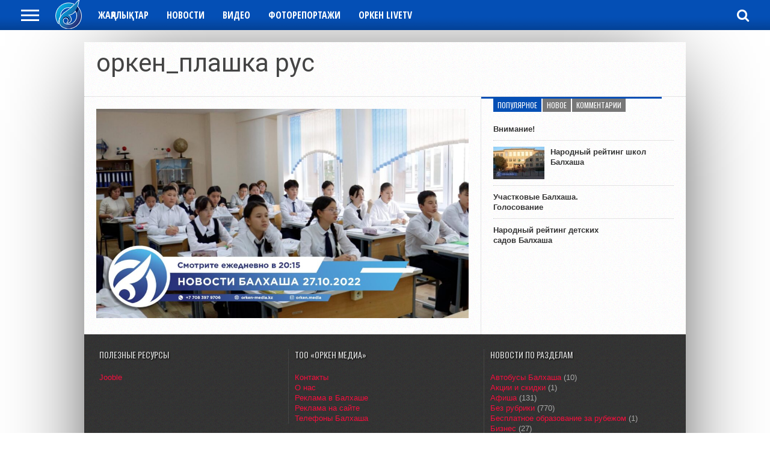

--- FILE ---
content_type: text/html; charset=UTF-8
request_url: https://orken-media.kz/2022/10/28/novosti-balhasha-27-10-2022/orken_plashka-rus-45/
body_size: 17743
content:
<!DOCTYPE html>
<html lang="ru-RU" id="html">
<head>
	
	<!-- Global site tag (gtag.js) - Google Analytics -->
<script async src="https://www.googletagmanager.com/gtag/js?id=UA-126823104-1"></script>
<script>
  window.dataLayer = window.dataLayer || [];
  function gtag(){dataLayer.push(arguments);}
  gtag('js', new Date());

  gtag('config', 'UA-126823104-1');
</script>
	
<meta charset="UTF-8" >
<meta name="viewport" content="width=device-width, initial-scale=1, maximum-scale=1" />


<!--[if lt IE 9]>
<link rel="stylesheet" type="text/css" href="https://orken-media.kz/wp-content/themes/hottopix/css/iecss.css" />
<![endif]-->
<link rel="alternate" type="application/rss+xml" title="RSS 2.0" href="https://orken-media.kz/feed/" />
<link rel="alternate" type="text/xml" title="RSS .92" href="https://orken-media.kz/feed/rss/" />
<link rel="alternate" type="application/atom+xml" title="Atom 0.3" href="https://orken-media.kz/feed/atom/" />
<link rel="pingback" href="https://orken-media.kz/xmlrpc.php" />

<script>
  (function(i,s,o,g,r,a,m){i['GoogleAnalyticsObject']=r;i[r]=i[r]||function(){
  (i[r].q=i[r].q||[]).push(arguments)},i[r].l=1*new Date();a=s.createElement(o),
  m=s.getElementsByTagName(o)[0];a.async=1;a.src=g;m.parentNode.insertBefore(a,m)
  })(window,document,'script','https://www.google-analytics.com/analytics.js','ga');

  ga('create', 'UA-76359926-1', 'auto');
  ga('send', 'pageview');

</script>
<title>оркен_плашка рус &#8212; Оркен-Media</title>
<meta name='robots' content='max-image-preview:large' />
	<style>img:is([sizes="auto" i], [sizes^="auto," i]) { contain-intrinsic-size: 3000px 1500px }</style>
	<link rel='dns-prefetch' href='//netdna.bootstrapcdn.com' />
<link rel="alternate" type="application/rss+xml" title="Оркен-Media &raquo; Лента" href="https://orken-media.kz/feed/" />
<link rel="alternate" type="application/rss+xml" title="Оркен-Media &raquo; Лента комментариев" href="https://orken-media.kz/comments/feed/" />
<script type="text/javascript">
/* <![CDATA[ */
window._wpemojiSettings = {"baseUrl":"https:\/\/s.w.org\/images\/core\/emoji\/16.0.1\/72x72\/","ext":".png","svgUrl":"https:\/\/s.w.org\/images\/core\/emoji\/16.0.1\/svg\/","svgExt":".svg","source":{"concatemoji":"https:\/\/orken-media.kz\/wp-includes\/js\/wp-emoji-release.min.js?ver=6.8.3"}};
/*! This file is auto-generated */
!function(s,n){var o,i,e;function c(e){try{var t={supportTests:e,timestamp:(new Date).valueOf()};sessionStorage.setItem(o,JSON.stringify(t))}catch(e){}}function p(e,t,n){e.clearRect(0,0,e.canvas.width,e.canvas.height),e.fillText(t,0,0);var t=new Uint32Array(e.getImageData(0,0,e.canvas.width,e.canvas.height).data),a=(e.clearRect(0,0,e.canvas.width,e.canvas.height),e.fillText(n,0,0),new Uint32Array(e.getImageData(0,0,e.canvas.width,e.canvas.height).data));return t.every(function(e,t){return e===a[t]})}function u(e,t){e.clearRect(0,0,e.canvas.width,e.canvas.height),e.fillText(t,0,0);for(var n=e.getImageData(16,16,1,1),a=0;a<n.data.length;a++)if(0!==n.data[a])return!1;return!0}function f(e,t,n,a){switch(t){case"flag":return n(e,"\ud83c\udff3\ufe0f\u200d\u26a7\ufe0f","\ud83c\udff3\ufe0f\u200b\u26a7\ufe0f")?!1:!n(e,"\ud83c\udde8\ud83c\uddf6","\ud83c\udde8\u200b\ud83c\uddf6")&&!n(e,"\ud83c\udff4\udb40\udc67\udb40\udc62\udb40\udc65\udb40\udc6e\udb40\udc67\udb40\udc7f","\ud83c\udff4\u200b\udb40\udc67\u200b\udb40\udc62\u200b\udb40\udc65\u200b\udb40\udc6e\u200b\udb40\udc67\u200b\udb40\udc7f");case"emoji":return!a(e,"\ud83e\udedf")}return!1}function g(e,t,n,a){var r="undefined"!=typeof WorkerGlobalScope&&self instanceof WorkerGlobalScope?new OffscreenCanvas(300,150):s.createElement("canvas"),o=r.getContext("2d",{willReadFrequently:!0}),i=(o.textBaseline="top",o.font="600 32px Arial",{});return e.forEach(function(e){i[e]=t(o,e,n,a)}),i}function t(e){var t=s.createElement("script");t.src=e,t.defer=!0,s.head.appendChild(t)}"undefined"!=typeof Promise&&(o="wpEmojiSettingsSupports",i=["flag","emoji"],n.supports={everything:!0,everythingExceptFlag:!0},e=new Promise(function(e){s.addEventListener("DOMContentLoaded",e,{once:!0})}),new Promise(function(t){var n=function(){try{var e=JSON.parse(sessionStorage.getItem(o));if("object"==typeof e&&"number"==typeof e.timestamp&&(new Date).valueOf()<e.timestamp+604800&&"object"==typeof e.supportTests)return e.supportTests}catch(e){}return null}();if(!n){if("undefined"!=typeof Worker&&"undefined"!=typeof OffscreenCanvas&&"undefined"!=typeof URL&&URL.createObjectURL&&"undefined"!=typeof Blob)try{var e="postMessage("+g.toString()+"("+[JSON.stringify(i),f.toString(),p.toString(),u.toString()].join(",")+"));",a=new Blob([e],{type:"text/javascript"}),r=new Worker(URL.createObjectURL(a),{name:"wpTestEmojiSupports"});return void(r.onmessage=function(e){c(n=e.data),r.terminate(),t(n)})}catch(e){}c(n=g(i,f,p,u))}t(n)}).then(function(e){for(var t in e)n.supports[t]=e[t],n.supports.everything=n.supports.everything&&n.supports[t],"flag"!==t&&(n.supports.everythingExceptFlag=n.supports.everythingExceptFlag&&n.supports[t]);n.supports.everythingExceptFlag=n.supports.everythingExceptFlag&&!n.supports.flag,n.DOMReady=!1,n.readyCallback=function(){n.DOMReady=!0}}).then(function(){return e}).then(function(){var e;n.supports.everything||(n.readyCallback(),(e=n.source||{}).concatemoji?t(e.concatemoji):e.wpemoji&&e.twemoji&&(t(e.twemoji),t(e.wpemoji)))}))}((window,document),window._wpemojiSettings);
/* ]]> */
</script>
<style id='wp-emoji-styles-inline-css' type='text/css'>

	img.wp-smiley, img.emoji {
		display: inline !important;
		border: none !important;
		box-shadow: none !important;
		height: 1em !important;
		width: 1em !important;
		margin: 0 0.07em !important;
		vertical-align: -0.1em !important;
		background: none !important;
		padding: 0 !important;
	}
</style>
<link rel='stylesheet' id='wp-block-library-css' href='https://orken-media.kz/wp-includes/css/dist/block-library/style.min.css?ver=6.8.3' type='text/css' media='all' />
<style id='classic-theme-styles-inline-css' type='text/css'>
/*! This file is auto-generated */
.wp-block-button__link{color:#fff;background-color:#32373c;border-radius:9999px;box-shadow:none;text-decoration:none;padding:calc(.667em + 2px) calc(1.333em + 2px);font-size:1.125em}.wp-block-file__button{background:#32373c;color:#fff;text-decoration:none}
</style>
<link rel='stylesheet' id='fv_flowplayer-css' href='https://orken-media.kz/wp-content/fv-player-custom/style-1.css?ver=1753163187' type='text/css' media='all' />
<link rel='stylesheet' id='fv_freedomplayer_playlists-css' href='https://orken-media.kz/wp-content/plugins/fv-player/css/playlists.css?ver=1753163180' type='text/css' media='all' />
<style id='global-styles-inline-css' type='text/css'>
:root{--wp--preset--aspect-ratio--square: 1;--wp--preset--aspect-ratio--4-3: 4/3;--wp--preset--aspect-ratio--3-4: 3/4;--wp--preset--aspect-ratio--3-2: 3/2;--wp--preset--aspect-ratio--2-3: 2/3;--wp--preset--aspect-ratio--16-9: 16/9;--wp--preset--aspect-ratio--9-16: 9/16;--wp--preset--color--black: #000000;--wp--preset--color--cyan-bluish-gray: #abb8c3;--wp--preset--color--white: #ffffff;--wp--preset--color--pale-pink: #f78da7;--wp--preset--color--vivid-red: #cf2e2e;--wp--preset--color--luminous-vivid-orange: #ff6900;--wp--preset--color--luminous-vivid-amber: #fcb900;--wp--preset--color--light-green-cyan: #7bdcb5;--wp--preset--color--vivid-green-cyan: #00d084;--wp--preset--color--pale-cyan-blue: #8ed1fc;--wp--preset--color--vivid-cyan-blue: #0693e3;--wp--preset--color--vivid-purple: #9b51e0;--wp--preset--gradient--vivid-cyan-blue-to-vivid-purple: linear-gradient(135deg,rgba(6,147,227,1) 0%,rgb(155,81,224) 100%);--wp--preset--gradient--light-green-cyan-to-vivid-green-cyan: linear-gradient(135deg,rgb(122,220,180) 0%,rgb(0,208,130) 100%);--wp--preset--gradient--luminous-vivid-amber-to-luminous-vivid-orange: linear-gradient(135deg,rgba(252,185,0,1) 0%,rgba(255,105,0,1) 100%);--wp--preset--gradient--luminous-vivid-orange-to-vivid-red: linear-gradient(135deg,rgba(255,105,0,1) 0%,rgb(207,46,46) 100%);--wp--preset--gradient--very-light-gray-to-cyan-bluish-gray: linear-gradient(135deg,rgb(238,238,238) 0%,rgb(169,184,195) 100%);--wp--preset--gradient--cool-to-warm-spectrum: linear-gradient(135deg,rgb(74,234,220) 0%,rgb(151,120,209) 20%,rgb(207,42,186) 40%,rgb(238,44,130) 60%,rgb(251,105,98) 80%,rgb(254,248,76) 100%);--wp--preset--gradient--blush-light-purple: linear-gradient(135deg,rgb(255,206,236) 0%,rgb(152,150,240) 100%);--wp--preset--gradient--blush-bordeaux: linear-gradient(135deg,rgb(254,205,165) 0%,rgb(254,45,45) 50%,rgb(107,0,62) 100%);--wp--preset--gradient--luminous-dusk: linear-gradient(135deg,rgb(255,203,112) 0%,rgb(199,81,192) 50%,rgb(65,88,208) 100%);--wp--preset--gradient--pale-ocean: linear-gradient(135deg,rgb(255,245,203) 0%,rgb(182,227,212) 50%,rgb(51,167,181) 100%);--wp--preset--gradient--electric-grass: linear-gradient(135deg,rgb(202,248,128) 0%,rgb(113,206,126) 100%);--wp--preset--gradient--midnight: linear-gradient(135deg,rgb(2,3,129) 0%,rgb(40,116,252) 100%);--wp--preset--font-size--small: 13px;--wp--preset--font-size--medium: 20px;--wp--preset--font-size--large: 36px;--wp--preset--font-size--x-large: 42px;--wp--preset--spacing--20: 0.44rem;--wp--preset--spacing--30: 0.67rem;--wp--preset--spacing--40: 1rem;--wp--preset--spacing--50: 1.5rem;--wp--preset--spacing--60: 2.25rem;--wp--preset--spacing--70: 3.38rem;--wp--preset--spacing--80: 5.06rem;--wp--preset--shadow--natural: 6px 6px 9px rgba(0, 0, 0, 0.2);--wp--preset--shadow--deep: 12px 12px 50px rgba(0, 0, 0, 0.4);--wp--preset--shadow--sharp: 6px 6px 0px rgba(0, 0, 0, 0.2);--wp--preset--shadow--outlined: 6px 6px 0px -3px rgba(255, 255, 255, 1), 6px 6px rgba(0, 0, 0, 1);--wp--preset--shadow--crisp: 6px 6px 0px rgba(0, 0, 0, 1);}:where(.is-layout-flex){gap: 0.5em;}:where(.is-layout-grid){gap: 0.5em;}body .is-layout-flex{display: flex;}.is-layout-flex{flex-wrap: wrap;align-items: center;}.is-layout-flex > :is(*, div){margin: 0;}body .is-layout-grid{display: grid;}.is-layout-grid > :is(*, div){margin: 0;}:where(.wp-block-columns.is-layout-flex){gap: 2em;}:where(.wp-block-columns.is-layout-grid){gap: 2em;}:where(.wp-block-post-template.is-layout-flex){gap: 1.25em;}:where(.wp-block-post-template.is-layout-grid){gap: 1.25em;}.has-black-color{color: var(--wp--preset--color--black) !important;}.has-cyan-bluish-gray-color{color: var(--wp--preset--color--cyan-bluish-gray) !important;}.has-white-color{color: var(--wp--preset--color--white) !important;}.has-pale-pink-color{color: var(--wp--preset--color--pale-pink) !important;}.has-vivid-red-color{color: var(--wp--preset--color--vivid-red) !important;}.has-luminous-vivid-orange-color{color: var(--wp--preset--color--luminous-vivid-orange) !important;}.has-luminous-vivid-amber-color{color: var(--wp--preset--color--luminous-vivid-amber) !important;}.has-light-green-cyan-color{color: var(--wp--preset--color--light-green-cyan) !important;}.has-vivid-green-cyan-color{color: var(--wp--preset--color--vivid-green-cyan) !important;}.has-pale-cyan-blue-color{color: var(--wp--preset--color--pale-cyan-blue) !important;}.has-vivid-cyan-blue-color{color: var(--wp--preset--color--vivid-cyan-blue) !important;}.has-vivid-purple-color{color: var(--wp--preset--color--vivid-purple) !important;}.has-black-background-color{background-color: var(--wp--preset--color--black) !important;}.has-cyan-bluish-gray-background-color{background-color: var(--wp--preset--color--cyan-bluish-gray) !important;}.has-white-background-color{background-color: var(--wp--preset--color--white) !important;}.has-pale-pink-background-color{background-color: var(--wp--preset--color--pale-pink) !important;}.has-vivid-red-background-color{background-color: var(--wp--preset--color--vivid-red) !important;}.has-luminous-vivid-orange-background-color{background-color: var(--wp--preset--color--luminous-vivid-orange) !important;}.has-luminous-vivid-amber-background-color{background-color: var(--wp--preset--color--luminous-vivid-amber) !important;}.has-light-green-cyan-background-color{background-color: var(--wp--preset--color--light-green-cyan) !important;}.has-vivid-green-cyan-background-color{background-color: var(--wp--preset--color--vivid-green-cyan) !important;}.has-pale-cyan-blue-background-color{background-color: var(--wp--preset--color--pale-cyan-blue) !important;}.has-vivid-cyan-blue-background-color{background-color: var(--wp--preset--color--vivid-cyan-blue) !important;}.has-vivid-purple-background-color{background-color: var(--wp--preset--color--vivid-purple) !important;}.has-black-border-color{border-color: var(--wp--preset--color--black) !important;}.has-cyan-bluish-gray-border-color{border-color: var(--wp--preset--color--cyan-bluish-gray) !important;}.has-white-border-color{border-color: var(--wp--preset--color--white) !important;}.has-pale-pink-border-color{border-color: var(--wp--preset--color--pale-pink) !important;}.has-vivid-red-border-color{border-color: var(--wp--preset--color--vivid-red) !important;}.has-luminous-vivid-orange-border-color{border-color: var(--wp--preset--color--luminous-vivid-orange) !important;}.has-luminous-vivid-amber-border-color{border-color: var(--wp--preset--color--luminous-vivid-amber) !important;}.has-light-green-cyan-border-color{border-color: var(--wp--preset--color--light-green-cyan) !important;}.has-vivid-green-cyan-border-color{border-color: var(--wp--preset--color--vivid-green-cyan) !important;}.has-pale-cyan-blue-border-color{border-color: var(--wp--preset--color--pale-cyan-blue) !important;}.has-vivid-cyan-blue-border-color{border-color: var(--wp--preset--color--vivid-cyan-blue) !important;}.has-vivid-purple-border-color{border-color: var(--wp--preset--color--vivid-purple) !important;}.has-vivid-cyan-blue-to-vivid-purple-gradient-background{background: var(--wp--preset--gradient--vivid-cyan-blue-to-vivid-purple) !important;}.has-light-green-cyan-to-vivid-green-cyan-gradient-background{background: var(--wp--preset--gradient--light-green-cyan-to-vivid-green-cyan) !important;}.has-luminous-vivid-amber-to-luminous-vivid-orange-gradient-background{background: var(--wp--preset--gradient--luminous-vivid-amber-to-luminous-vivid-orange) !important;}.has-luminous-vivid-orange-to-vivid-red-gradient-background{background: var(--wp--preset--gradient--luminous-vivid-orange-to-vivid-red) !important;}.has-very-light-gray-to-cyan-bluish-gray-gradient-background{background: var(--wp--preset--gradient--very-light-gray-to-cyan-bluish-gray) !important;}.has-cool-to-warm-spectrum-gradient-background{background: var(--wp--preset--gradient--cool-to-warm-spectrum) !important;}.has-blush-light-purple-gradient-background{background: var(--wp--preset--gradient--blush-light-purple) !important;}.has-blush-bordeaux-gradient-background{background: var(--wp--preset--gradient--blush-bordeaux) !important;}.has-luminous-dusk-gradient-background{background: var(--wp--preset--gradient--luminous-dusk) !important;}.has-pale-ocean-gradient-background{background: var(--wp--preset--gradient--pale-ocean) !important;}.has-electric-grass-gradient-background{background: var(--wp--preset--gradient--electric-grass) !important;}.has-midnight-gradient-background{background: var(--wp--preset--gradient--midnight) !important;}.has-small-font-size{font-size: var(--wp--preset--font-size--small) !important;}.has-medium-font-size{font-size: var(--wp--preset--font-size--medium) !important;}.has-large-font-size{font-size: var(--wp--preset--font-size--large) !important;}.has-x-large-font-size{font-size: var(--wp--preset--font-size--x-large) !important;}
:where(.wp-block-post-template.is-layout-flex){gap: 1.25em;}:where(.wp-block-post-template.is-layout-grid){gap: 1.25em;}
:where(.wp-block-columns.is-layout-flex){gap: 2em;}:where(.wp-block-columns.is-layout-grid){gap: 2em;}
:root :where(.wp-block-pullquote){font-size: 1.5em;line-height: 1.6;}
</style>
<link rel='stylesheet' id='mvp-style-css' href='https://orken-media.kz/wp-content/themes/hottopix/style.css?ver=6.8.3' type='text/css' media='all' />
<link rel='stylesheet' id='reset-css' href='https://orken-media.kz/wp-content/themes/hottopix/css/reset.css?ver=6.8.3' type='text/css' media='all' />
<link rel='stylesheet' id='mvp-fontawesome-css' href='//netdna.bootstrapcdn.com/font-awesome/4.4.0/css/font-awesome.css?ver=6.8.3' type='text/css' media='all' />
<link rel='stylesheet' id='media-queries-css' href='https://orken-media.kz/wp-content/themes/hottopix/css/media-queries.css?ver=6.8.3' type='text/css' media='all' />
<script type="text/javascript" src="https://orken-media.kz/wp-includes/js/jquery/jquery.min.js?ver=3.7.1" id="jquery-core-js"></script>
<script type="text/javascript" src="https://orken-media.kz/wp-includes/js/jquery/jquery-migrate.min.js?ver=3.4.1" id="jquery-migrate-js"></script>
<script type="text/javascript" id="fv_player_lightbox-js-extra">
/* <![CDATA[ */
var fv_player_lightbox = {"lightbox_images":"","js_url":"https:\/\/orken-media.kz\/wp-content\/plugins\/fv-player\/js\/fancybox.js","css_url":"https:\/\/orken-media.kz\/wp-content\/plugins\/fv-player\/css\/fancybox.css"};
/* ]]> */
</script>
<script type="text/javascript" id="fv_player_lightbox-js-after">
/* <![CDATA[ */
( function() { let fv_player_fancybox_loaded = false; const triggers = document.querySelectorAll( '[data-fancybox], .fp-playlist-external[rel$=_lightbox_starter] a' ); for (let i = 0; i < triggers.length; i++) { triggers[i].addEventListener( 'click', function( e ) { if ( fv_player_fancybox_loaded ) return; fv_player_fancybox_loaded = true; let i = this, l = document.createElement('link'), s = document.createElement('script'); e.preventDefault(); e.stopPropagation(); l.rel = 'stylesheet'; l.type = 'text/css'; l.href = fv_player_lightbox.css_url; document.head.appendChild(l); s.onload = function () { let evt = new MouseEvent('click',{bubbles: true,cancelable:true,view:window}); i.dispatchEvent(evt); }; s.src = fv_player_lightbox.js_url; document.head.appendChild(s); }); } })();
/* ]]> */
</script>
<link rel="https://api.w.org/" href="https://orken-media.kz/wp-json/" /><link rel="alternate" title="JSON" type="application/json" href="https://orken-media.kz/wp-json/wp/v2/media/43410" /><link rel="EditURI" type="application/rsd+xml" title="RSD" href="https://orken-media.kz/xmlrpc.php?rsd" />
<meta name="generator" content="WordPress 6.8.3" />
<link rel='shortlink' href='https://orken-media.kz/?p=43410' />
<link rel="alternate" title="oEmbed (JSON)" type="application/json+oembed" href="https://orken-media.kz/wp-json/oembed/1.0/embed?url=https%3A%2F%2Forken-media.kz%2F2022%2F10%2F28%2Fnovosti-balhasha-27-10-2022%2Forken_plashka-rus-45%2F" />
<link rel="alternate" title="oEmbed (XML)" type="text/xml+oembed" href="https://orken-media.kz/wp-json/oembed/1.0/embed?url=https%3A%2F%2Forken-media.kz%2F2022%2F10%2F28%2Fnovosti-balhasha-27-10-2022%2Forken_plashka-rus-45%2F&#038;format=xml" />




<style type='text/css'>

@import url(https://fonts.googleapis.com/css?family=Open+Sans:400,600,700|Open+Sans+Condensed:300,700|Oswald:300,400,700|Alegreya:400|Open+Sans+Condensed:100,200,300,400,500,600,700,800,900|Roboto:100,200,300,400,500,600,700,800,900|Roboto:100,200,300,400,500,600,700,800,900&subset=latin,latin-ext,cyrillic,cyrillic-ext,greek-ext,greek,vietnamese);

#main-nav .menu li a,
#main-nav .menu li ul li a {
	font-family: 'Open Sans Condensed', sans-serif;
	}

.main-text h1,
.sub-text h2 {
	font-family: 'Roboto', sans-serif;
	}

.home-widget .cat-dark-text h2,
.home-widget .category-light h2 a,
.sidebar-small-widget .category-light h2 a,
ul.home-carousel li h2,
h1.headline,
h1.headline-page,
.prev-post a,
.next-post a,
.related-text a,
#post-404 h1,
h3.cat-header,
.archive-text h2 a,
.archive-text-noimg h2 a,
ul.widget-buzz li h2 a,
.sidebar-widget .cat-dark-text h2,
.sidebar-widget .category-light h2 a,
.footer-widget .category-light h2 a {
	font-family: 'Roboto', sans-serif;
	}

#logo-wrapper,
#logo-small {
	height: 20px;
	}

#main-nav .menu li:hover ul li a {
	background: #044fb5;
	}

#main-nav .menu li:hover ul li a:hover {
	background: #044fb5;
	}

#main-nav .menu li:hover,
#main-nav .menu li a:hover,
#main-nav .menu li.current-menu-item,
#main-nav .menu li.current-post-parent {
	background: #044fb5 url(https://orken-media.kz/wp-content/themes/hottopix/images/menu-fade.png) repeat-x bottom;
	}

.woocommerce .widget_price_filter .ui-slider .ui-slider-handle,
.woocommerce span.onsale,
.woocommerce #respond input#submit.alt,
.woocommerce a.button.alt,
.woocommerce button.button.alt,
.woocommerce input.button.alt,
.woocommerce #respond input#submit.alt:hover,
.woocommerce a.button.alt:hover,
.woocommerce button.button.alt:hover,
.woocommerce input.button.alt:hover {
	background-color: #044fb5;
	}

.woocommerce #respond input#submit.alt:hover,
.woocommerce a.button.alt:hover,
.woocommerce button.button.alt:hover,
.woocommerce input.button.alt:hover {
	opacity: 0.8;
	}

span.comment-count,
h3.post-header,
h3.comment-header,
h3.home-widget-header,
h3.small-widget-header,
h3.sidebar-widget-header,
span.post-tags-header,
.post-tags a:hover,
ul.tabber-widget li.active,
ul.tabber-widget li:hover,
.tag-cloud a:hover,
.woocommerce .widget_price_filter .ui-slider .ui-slider-range {
	background: #044fb5;
	}

span.home-widget-header,
span.small-widget-header,
span.sidebar-widget-header,
ul.tabber-widget,
#comments,
#related-posts {
	border-top: 3px solid #044fb5;
	}

ol.commentlist {
	border-bottom: 3px solid #044fb5;
	}

.prev-post,
.next-post {
	color: #044fb5;
	}

#nav-wrapper {
	background: #044fb5 url(https://orken-media.kz/wp-content/themes/hottopix/images/menu-fade.png) repeat-x bottom;
	}

.search-fly-wrap {
	background: #044fb5;
	}

#nav-mobi select {
	background: #044fb5 url(https://orken-media.kz/wp-content/themes/hottopix/images/triangle-dark.png) no-repeat right;
	}

a, a:visited {
	color: #f50e3d;
	}

#wallpaper {
	background: url() no-repeat 50% 0;
	}

</style>


<style type="text/css">
#nav-wrapper {
	width: 100%;
	}
#leader-wrapper {
	margin-top: 0;
	margin-bottom: 20px;
	}
#logo-wrapper {
	text-align: center;
	}
</style>

<style type="text/css" id="custom-background-css">
body.custom-background { background-color: #ffffff; }
</style>
	<link rel="icon" href="https://orken-media.kz/wp-content/uploads/2022/12/cropped-Logo_Orken-32x32.png" sizes="32x32" />
<link rel="icon" href="https://orken-media.kz/wp-content/uploads/2022/12/cropped-Logo_Orken-192x192.png" sizes="192x192" />
<link rel="apple-touch-icon" href="https://orken-media.kz/wp-content/uploads/2022/12/cropped-Logo_Orken-180x180.png" />
<meta name="msapplication-TileImage" content="https://orken-media.kz/wp-content/uploads/2022/12/cropped-Logo_Orken-270x270.png" />

</head>
<!-- Yandex.Metrika counter -->
<script type="text/javascript">
    (function (d, w, c) {
        (w[c] = w[c] || []).push(function() {
            try {
                w.yaCounter36849150 = new Ya.Metrika({
                    id:36849150,
                    clickmap:true,
                    trackLinks:true,
                    accurateTrackBounce:true,
                    webvisor:true
                });
            } catch(e) { }
        });

        var n = d.getElementsByTagName("script")[0],
            s = d.createElement("script"),
            f = function () { n.parentNode.insertBefore(s, n); };
        s.type = "text/javascript";
        s.async = true;
        s.src = "https://mc.yandex.ru/metrika/watch.js";

        if (w.opera == "[object Opera]") {
            d.addEventListener("DOMContentLoaded", f, false);
        } else { f(); }
    })(document, window, "yandex_metrika_callbacks");
</script>
<noscript><div><img src="https://mc.yandex.ru/watch/36849150" style="position:absolute; left:-9999px;" alt="" /></div></noscript>
<!-- /Yandex.Metrika counter -->

<body class="attachment wp-singular attachment-template-default single single-attachment postid-43410 attachmentid-43410 attachment-jpeg custom-background wp-theme-hottopix">

<div id="site">
	<div id="fly-wrap">
	<div class="fly-wrap-out">
		<div class="fly-side-wrap">
			<ul class="fly-bottom-soc left relative">
									<li class="fb-soc">
						<a href="https://www.facebook.com/orkenmedia/" target="_blank">
						<i class="fa fa-facebook-square fa-2"></i>
						</a>
					</li>
																													<li class="yt-soc">
						<a href="https://www.youtube.com/channel/UCR95__jWuJuYa1rZWwVVwTw" target="_blank">
						<i class="fa fa-youtube-play fa-2"></i>
						</a>
					</li>
																					<li class="rss-soc">
						<a href="https://orken-media.kz/feed/rss/" target="_blank">
						<i class="fa fa-rss fa-2"></i>
						</a>
					</li>
							</ul>
		</div><!--fly-side-wrap-->
		<div class="fly-wrap-in">
			<div id="fly-menu-wrap">
				<nav class="fly-nav-menu left relative">
					<div class="menu-%d0%be%d1%81%d0%bd%d0%be%d0%b2%d0%bd%d0%be%d0%b5-container"><ul id="menu-%d0%be%d1%81%d0%bd%d0%be%d0%b2%d0%bd%d0%be%d0%b5" class="menu"><li id="menu-item-739" class="menu-item menu-item-type-taxonomy menu-item-object-category menu-item-739"><a href="https://orken-media.kz/category/zhanalyktar/">Жаңалықтар</a></li>
<li id="menu-item-687" class="menu-item menu-item-type-taxonomy menu-item-object-category menu-item-687"><a href="https://orken-media.kz/category/novosti/">Новости</a></li>
<li id="menu-item-742" class="menu-item menu-item-type-taxonomy menu-item-object-category menu-item-742"><a href="https://orken-media.kz/category/video/">Видео</a></li>
<li id="menu-item-14842" class="menu-item menu-item-type-taxonomy menu-item-object-category menu-item-14842"><a href="https://orken-media.kz/category/fotoreportazhi/">Фоторепортажи</a></li>
<li id="menu-item-48444" class="menu-item menu-item-type-post_type menu-item-object-post menu-item-48444"><a href="https://orken-media.kz/2018/11/13/orken-livetv/">Оркен LiveTV</a></li>
</ul></div>				</nav>
			</div><!--fly-menu-wrap-->
		</div><!--fly-wrap-in-->
	</div><!--fly-wrap-out-->
</div><!--fly-wrap-->				<div id="top-wrap">
		<div id="header-wrapper">
												</div><!--header-wrapper-->
		<div id="nav-wrapper">
			<div class="nav-wrap-out">
				<div class="nav-wrap-in">
					<div class="mvp-nav-left">
						<div class="fly-but-wrap left relative">
							<span></span>
							<span></span>
							<span></span>
							<span></span>
						</div><!--fly-but-wrap-->
													<div class="nav-logo" itemscope itemtype="http://schema.org/Organization">
																	<a itemprop="url" href="https://orken-media.kz"><img itemprop="logo" src="https://orken-media.kz/wp-content/uploads/2023/02/Logo_Orken.png" alt="Оркен-Media" /></a>
															</div><!--nav-logo-->
											</div><!--mvp-nav-left-->
					<div id="main-nav">
						<div class="menu-%d0%be%d1%81%d0%bd%d0%be%d0%b2%d0%bd%d0%be%d0%b5-container"><ul id="menu-%d0%be%d1%81%d0%bd%d0%be%d0%b2%d0%bd%d0%be%d0%b5-1" class="menu"><li class="menu-item menu-item-type-taxonomy menu-item-object-category menu-item-739"><a href="https://orken-media.kz/category/zhanalyktar/">Жаңалықтар</a></li>
<li class="menu-item menu-item-type-taxonomy menu-item-object-category menu-item-687"><a href="https://orken-media.kz/category/novosti/">Новости</a></li>
<li class="menu-item menu-item-type-taxonomy menu-item-object-category menu-item-742"><a href="https://orken-media.kz/category/video/">Видео</a></li>
<li class="menu-item menu-item-type-taxonomy menu-item-object-category menu-item-14842"><a href="https://orken-media.kz/category/fotoreportazhi/">Фоторепортажи</a></li>
<li class="menu-item menu-item-type-post_type menu-item-object-post menu-item-48444"><a href="https://orken-media.kz/2018/11/13/orken-livetv/">Оркен LiveTV</a></li>
</ul></div>					</div><!--main-nav-->
					<div class="nav-search-wrap left relative">
						<span class="nav-search-but left"><i class="fa fa-search fa-2"></i></span>
						<div class="search-fly-wrap">
							<form method="get" id="searchform" action="https://orken-media.kz/">
	<input type="text" name="s" id="s" value="наберите слово и нажмите enter" onfocus='if (this.value == "наберите слово и нажмите enter") { this.value = ""; }' onblur='if (this.value == "") { this.value = "наберите слово и нажмите enter"; }' />
	<input type="hidden" id="search-button" />
</form>						</div><!--search-fly-wrap-->
					</div><!--nav-search-wrap-->
				</div><!--nav-wrap-in-->
			</div><!--nav-wrap-out-->
		</div><!--nav-wrapper-->
		</div><!--top-wrap-->
	<div id="bot-wrap">
	<div id="wrapper">
											
					<!-- Тут был код Google Analytics -->
		
									
<div id="main">
	<div id="content-wrapper">
				<div id="title-main">
			<h1 class="headline">оркен_плашка рус</h1>
		</div><!--title-main-->
		<div class="mvp-cont-out">
			<div class="mvp-cont-in">
		<div id="home-main">
			<div id="post-area" class="post-43410 attachment type-attachment status-inherit hentry">
								<div id="content-area">
  										<a href="https://orken-media.kz/wp-content/uploads/2022/10/оркен_плашка-рус-21.jpg" title="оркен_плашка рус" rel="attachment"><img src="https://orken-media.kz/wp-content/uploads/2022/10/оркен_плашка-рус-21-1024x576.jpg" class="attachment-medium" alt="оркен_плашка рус" /></a>
									</div><!--content-area-->
			</div><!--post-area-->
		</div><!--home-main-->
			</div><!--mvp-cont-in-->
<div id="sidebar-wrapper">
	<ul>
		<li id="ht_tabs_widget-3" class="sidebar-widget ht_tabs_widget">

	<div class="tabber-container">
		<ul class="tabs tabber-widget">
			<li><h4><a href="#tab1">Популярное</a></h4></li>
			<li><h4><a href="#tab2">Новое</a></h4></li>
			<li><h4><a href="#tab3">Комментарии</a></h4></li>
		</ul>
		<div id="tab1" class="tabber-content">
			<div class="cat-light-bottom cat-light-links">
								<ul>
											<li>
														<span class="list-byline"><a href="https://orken-media.kz/author/editor/" title="Записи Дежурный Редактор" rel="author">Дежурный Редактор</a> | 01.07.2021</span>
							<p><a href="https://orken-media.kz/2021/07/01/vnimanie/">Внимание!</a></p>
						</li>
											<li>
															<a href="https://orken-media.kz/2017/03/01/narodnyj-rejting-shkol-balhasha/"><img width="85" height="54" src="https://orken-media.kz/wp-content/uploads/2017/03/14e9bfad2edcf6116461cc4fe19a09c6-85x54.jpg" class="attachment-small-thumb size-small-thumb wp-post-image" alt="" decoding="async" loading="lazy" srcset="https://orken-media.kz/wp-content/uploads/2017/03/14e9bfad2edcf6116461cc4fe19a09c6-85x54.jpg 85w, https://orken-media.kz/wp-content/uploads/2017/03/14e9bfad2edcf6116461cc4fe19a09c6-300x194.jpg 300w, https://orken-media.kz/wp-content/uploads/2017/03/14e9bfad2edcf6116461cc4fe19a09c6-620x400.jpg 620w" sizes="auto, (max-width: 85px) 100vw, 85px" /></a>
														<span class="list-byline"><a href="https://orken-media.kz/author/kapligroz/" title="Записи kapligroz" rel="author">kapligroz</a> | 01.03.2017</span>
							<p><a href="https://orken-media.kz/2017/03/01/narodnyj-rejting-shkol-balhasha/">Народный рейтинг школ Балхаша</a></p>
						</li>
											<li>
														<span class="list-byline"><a href="https://orken-media.kz/author/kapligroz/" title="Записи kapligroz" rel="author">kapligroz</a> | 13.03.2017</span>
							<p><a href="https://orken-media.kz/2017/03/13/golosuem-za-samogo-luchshego-uchastkovogo-inspektora/">Участковые Балхаша. Голосование</a></p>
						</li>
											<li>
														<span class="list-byline"><a href="https://orken-media.kz/author/kapligroz/" title="Записи kapligroz" rel="author">kapligroz</a> | 16.03.2017</span>
							<p><a href="https://orken-media.kz/2017/03/16/narodnyj-rejting-detskih-sadov-balhasha/">Народный рейтинг детских садов Балхаша</a></p>
						</li>
									</ul>
							</div><!--cat-light-bottom-->
		</div><!--tab1-->
		<div id="tab2" class="tabber-content">
			<div class="cat-light-bottom cat-light-links">
				<ul>
											<li>
														<span class="list-byline"><a href="https://orken-media.kz/author/editor/" title="Записи Дежурный Редактор" rel="author">Дежурный Редактор</a> | 01.07.2021</span>
							<p><a href="https://orken-media.kz/2021/07/01/vnimanie/">Внимание!</a></p>
						</li>
											<li>
															<a href="https://orken-media.kz/2026/01/08/%d0%bd%d0%be%d0%b2%d0%be%d1%81%d1%82%d0%b8-%d0%b1%d0%b0%d0%bb%d1%85%d0%b0%d1%88%d0%b0-06-01-2026/"><img width="85" height="54" src="https://orken-media.kz/wp-content/uploads/2026/01/Новости-рус-2-85x54.jpg" class="attachment-small-thumb size-small-thumb wp-post-image" alt="" decoding="async" loading="lazy" srcset="https://orken-media.kz/wp-content/uploads/2026/01/Новости-рус-2-85x54.jpg 85w, https://orken-media.kz/wp-content/uploads/2026/01/Новости-рус-2-300x194.jpg 300w, https://orken-media.kz/wp-content/uploads/2026/01/Новости-рус-2-620x400.jpg 620w" sizes="auto, (max-width: 85px) 100vw, 85px" /></a>
														<span class="list-byline"><a href="https://orken-media.kz/author/editor/" title="Записи Дежурный Редактор" rel="author">Дежурный Редактор</a> | 08.01.2026</span>
							<p><a href="https://orken-media.kz/2026/01/08/%d0%bd%d0%be%d0%b2%d0%be%d1%81%d1%82%d0%b8-%d0%b1%d0%b0%d0%bb%d1%85%d0%b0%d1%88%d0%b0-06-01-2026/">Новости Балхаша 06.01.2026</a></p>
						</li>
											<li>
															<a href="https://orken-media.kz/2026/01/08/%d0%b1%d0%b0%d0%bb%d2%9b%d0%b0%d1%88-%d0%b6%d0%b0%d2%a3%d0%b0%d0%bb%d1%8b%d2%9b%d1%82%d0%b0%d1%80%d1%8b-06-01-2026/"><img width="85" height="54" src="https://orken-media.kz/wp-content/uploads/2026/01/Новости-каз-2-85x54.jpg" class="attachment-small-thumb size-small-thumb wp-post-image" alt="" decoding="async" loading="lazy" srcset="https://orken-media.kz/wp-content/uploads/2026/01/Новости-каз-2-85x54.jpg 85w, https://orken-media.kz/wp-content/uploads/2026/01/Новости-каз-2-300x194.jpg 300w, https://orken-media.kz/wp-content/uploads/2026/01/Новости-каз-2-620x400.jpg 620w" sizes="auto, (max-width: 85px) 100vw, 85px" /></a>
														<span class="list-byline"><a href="https://orken-media.kz/author/editor/" title="Записи Дежурный Редактор" rel="author">Дежурный Редактор</a> | 08.01.2026</span>
							<p><a href="https://orken-media.kz/2026/01/08/%d0%b1%d0%b0%d0%bb%d2%9b%d0%b0%d1%88-%d0%b6%d0%b0%d2%a3%d0%b0%d0%bb%d1%8b%d2%9b%d1%82%d0%b0%d1%80%d1%8b-06-01-2026/">Балқаш жаңалықтары 06.01.2026</a></p>
						</li>
											<li>
															<a href="https://orken-media.kz/2026/01/06/%d0%bd%d0%be%d0%b2%d0%be%d1%81%d1%82%d0%b8-%d0%b1%d0%b0%d0%bb%d1%85%d0%b0%d1%88%d0%b0-05-01-2026/"><img width="85" height="54" src="https://orken-media.kz/wp-content/uploads/2026/01/Новости-рус-1-85x54.jpg" class="attachment-small-thumb size-small-thumb wp-post-image" alt="" decoding="async" loading="lazy" srcset="https://orken-media.kz/wp-content/uploads/2026/01/Новости-рус-1-85x54.jpg 85w, https://orken-media.kz/wp-content/uploads/2026/01/Новости-рус-1-300x194.jpg 300w, https://orken-media.kz/wp-content/uploads/2026/01/Новости-рус-1-620x400.jpg 620w" sizes="auto, (max-width: 85px) 100vw, 85px" /></a>
														<span class="list-byline"><a href="https://orken-media.kz/author/editor/" title="Записи Дежурный Редактор" rel="author">Дежурный Редактор</a> | 06.01.2026</span>
							<p><a href="https://orken-media.kz/2026/01/06/%d0%bd%d0%be%d0%b2%d0%be%d1%81%d1%82%d0%b8-%d0%b1%d0%b0%d0%bb%d1%85%d0%b0%d1%88%d0%b0-05-01-2026/">Новости Балхаша 05.01.2026</a></p>
						</li>
									</ul>
			</div><!--cat-light-bottom-->
		</div><!--tab2-->
		<div id="tab3" class="tabber-content">


				<ul class="latest-comments">
								</ul>

		</div><!--tab3-->
	</div><!--tabber-container-->


		</li>	</ul>
</div><!--sidebar-wrapper--></div><!--mvp-cont-out-->
				<div id="footer-wrapper">
					<div id="footer-top">
						<ul>
							<li class="widget_text footer-widget"><h3 class="footer-widget-header">Полезные ресурсы</h3><div class="textwidget custom-html-widget"><a href="https://kz.jooble.org/" target="_blank">Jooble</a></div></li><li class="footer-widget"><h3 class="footer-widget-header">ТОО &#171;Оркен медиа&#187;</h3>
			<ul>
				<li class="page_item page-item-953"><a href="https://orken-media.kz/kontakty/">Контакты</a></li>
<li class="page_item page-item-205"><a href="https://orken-media.kz/about/">О нас</a></li>
<li class="page_item page-item-936"><a href="https://orken-media.kz/reklama-v-balhashe/">Реклама в Балхаше</a></li>
<li class="page_item page-item-9573"><a href="https://orken-media.kz/reklama-na-sajte/">Реклама на сайте</a></li>
<li class="page_item page-item-1784"><a href="https://orken-media.kz/telefony-balhasha/">Телефоны Балхаша</a></li>
			</ul>

			</li><li class="footer-widget"><h3 class="footer-widget-header">Новости по разделам</h3>
			<ul>
					<li class="cat-item cat-item-1289"><a href="https://orken-media.kz/category/avtobusnyj-transport/">Автобусы Балхаша</a> (10)
</li>
	<li class="cat-item cat-item-7739"><a href="https://orken-media.kz/category/akcii-i-skidki/">Акции и скидки</a> (1)
</li>
	<li class="cat-item cat-item-42"><a href="https://orken-media.kz/category/novosti/afisha/">Афиша</a> (131)
</li>
	<li class="cat-item cat-item-1"><a href="https://orken-media.kz/category/bez-rubriki/">Без рубрики</a> (770)
</li>
	<li class="cat-item cat-item-6663"><a href="https://orken-media.kz/category/besplatnoe-obrazovanie-za-rubezhom/">Бесплатное образование за рубежом</a> (1)
</li>
	<li class="cat-item cat-item-44"><a href="https://orken-media.kz/category/novosti/biznes/">Бизнес</a> (27)
</li>
	<li class="cat-item cat-item-198"><a href="https://orken-media.kz/category/video/">Видео</a> (3&nbsp;205)
</li>
	<li class="cat-item cat-item-7991"><a href="https://orken-media.kz/category/dostavka-edy/">Доставка еды</a> (1)
</li>
	<li class="cat-item cat-item-201"><a href="https://orken-media.kz/category/eske-alu/">Еске алу</a> (979)
</li>
	<li class="cat-item cat-item-175"><a href="https://orken-media.kz/category/zhanalyktar/">Жаңалықтар</a> (3&nbsp;593)
</li>
	<li class="cat-item cat-item-1028"><a href="https://orken-media.kz/category/zasluzhennye-balhashcy/">Заслуженные балхашцы</a> (21)
</li>
	<li class="cat-item cat-item-3840"><a href="https://orken-media.kz/category/karta-kommunalnyh-problem/">Карта коммунальных проблем</a> (5)
</li>
	<li class="cat-item cat-item-2582"><a href="https://orken-media.kz/category/konkursy/">Конкурсы</a> (14)
</li>
	<li class="cat-item cat-item-212"><a href="https://orken-media.kz/category/lenta/">Лента</a> (8&nbsp;878)
</li>
	<li class="cat-item cat-item-238"><a href="https://orken-media.kz/category/narodnye-novosti/">Народные новости</a> (165)
</li>
	<li class="cat-item cat-item-2542"><a href="https://orken-media.kz/category/nashi-ljudi/">Наши люди</a> (21)
</li>
	<li class="cat-item cat-item-2"><a href="https://orken-media.kz/category/novosti/">Новости</a> (5&nbsp;049)
</li>
	<li class="cat-item cat-item-2107"><a href="https://orken-media.kz/category/objavlenija/">Объявления</a> (13)
</li>
	<li class="cat-item cat-item-200"><a href="https://orken-media.kz/category/pozdravlenija/">Поздравления</a> (194)
</li>
	<li class="cat-item cat-item-41"><a href="https://orken-media.kz/category/novosti/proisshestvija/">Происшествия</a> (221)
</li>
	<li class="cat-item cat-item-43"><a href="https://orken-media.kz/category/fotoreportazhi/">Фоторепортажи</a> (140)
</li>
			</ul>

			</li><li class="footer-widget">			<div class="textwidget"><!-- ZERO.kz -->
<span id="_zero_68695">
<noscript>
<a href="http://zero.kz/?s=68695" target="_blank">
<img src="http://c.zero.kz/z.png?u=68695" width="88" height="31" alt="ZERO.kz" />
</a>
</noscript>
</span>

<script type="text/javascript"><!--
var _zero_kz_ = _zero_kz_ || [];
_zero_kz_.push(["id", 68695]);
_zero_kz_.push(["type", 1]);

(function () {
    var a = document.getElementsByTagName("script")[0],
    s = document.createElement("script");
    s.type = "text/javascript";
    s.async = true;
    s.src = (document.location.protocol == "https:" ? "https:" : "http:")
    + "//c.zero.kz/z.js";
    a.parentNode.insertBefore(s, a);
})(); //-->
</script>
<!-- End ZERO.kz -->

<!-- Yandex.Metrika informer -->
<a href="https://metrika.yandex.ru/stat/?id=36849150&amp;from=informer"
target="_blank" rel="nofollow"><img src="https://informer.yandex.ru/informer/36849150/3_0_3260CBFF_1240ABFF_1_pageviews"
style="width:88px; height:31px; border:0;" alt="Яндекс.Метрика" title="Яндекс.Метрика: данные за сегодня (просмотры, визиты и уникальные посетители)" class="ym-advanced-informer" data-cid="36849150" data-lang="ru" /></a>
<!-- /Yandex.Metrika informer -->

<!-- Yandex.Metrika counter -->
<script type="text/javascript">
    (function (d, w, c) {
        (w[c] = w[c] || []).push(function() {
            try {
                w.yaCounter36849150 = new Ya.Metrika({
                    id:36849150,
                    clickmap:true,
                    trackLinks:true,
                    accurateTrackBounce:true,
                    webvisor:true
                });
            } catch(e) { }
        });

        var n = d.getElementsByTagName("script")[0],
            s = d.createElement("script"),
            f = function () { n.parentNode.insertBefore(s, n); };
        s.type = "text/javascript";
        s.async = true;
        s.src = "https://mc.yandex.ru/metrika/watch.js";

        if (w.opera == "[object Opera]") {
            d.addEventListener("DOMContentLoaded", f, false);
        } else { f(); }
    })(document, window, "yandex_metrika_callbacks");
</script>
<noscript><div><img src="https://mc.yandex.ru/watch/36849150" style="position:absolute; left:-9999px;" alt="" /></div></noscript>
<!-- /Yandex.Metrika counter --></div>
		</li>						</ul>
					</div><!--footer-top-->
					<div id="footer-bottom">
						<p>Телеканал "Оркен- Media" Балхаш © 2017 Все права защищены.</p><div class="menu"><ul>
<li class="page_item page-item-2855"><a href="https://orken-media.kz/glossary/">Glossary</a></li>
<li class="page_item page-item-8671"><a href="https://orken-media.kz/search_gcse/">Search Results</a></li>
<li class="page_item page-item-722"><a href="https://orken-media.kz/begushhaja-stroka/">Бегущая строка</a></li>
<li class="page_item page-item-230"><a href="https://orken-media.kz/homepage-blog/">Главная</a></li>
<li class="page_item page-item-953"><a href="https://orken-media.kz/kontakty/">Контакты</a></li>
<li class="page_item page-item-205"><a href="https://orken-media.kz/about/">О нас</a></li>
<li class="page_item page-item-936"><a href="https://orken-media.kz/reklama-v-balhashe/">Реклама в Балхаше</a></li>
<li class="page_item page-item-9573"><a href="https://orken-media.kz/reklama-na-sajte/">Реклама на сайте</a></li>
<li class="page_item page-item-1784"><a href="https://orken-media.kz/telefony-balhasha/">Телефоны Балхаша</a></li>
</ul></div>
					</div><!--footer-bottom-->
				</div><!--footer-wrapper-->
			</div><!--content-wrapper-->
		</div><!--main-->
	</div><!--wrapper-->
	</div><!--bot-wrap-->
</div><!--site-->

<script type="speculationrules">
{"prefetch":[{"source":"document","where":{"and":[{"href_matches":"\/*"},{"not":{"href_matches":["\/wp-*.php","\/wp-admin\/*","\/wp-content\/uploads\/*","\/wp-content\/*","\/wp-content\/plugins\/*","\/wp-content\/themes\/hottopix\/*","\/*\\?(.+)"]}},{"not":{"selector_matches":"a[rel~=\"nofollow\"]"}},{"not":{"selector_matches":".no-prefetch, .no-prefetch a"}}]},"eagerness":"conservative"}]}
</script>

<script type='text/javascript'>
//<![CDATA[
jQuery(document).ready(function($){

	// Main Menu Dropdown Toggle
	$('.menu-item-has-children a').click(function(event){
	  event.stopPropagation();
	  location.href = this.href;
  	});

	$('.menu-item-has-children').click(function(){
    	  $(this).addClass('toggled');
    	  if($('.menu-item-has-children').hasClass('toggled'))
    	  {
    	  $(this).children('ul').toggle();
	  $('.fly-nav-menu').getNiceScroll().resize();
	  }
	  $(this).toggleClass('tog-minus');
    	  return false;
  	});

	// Main Menu Scroll
	$(window).load(function(){
	  $('.fly-nav-menu').niceScroll({cursorcolor:"#888",cursorwidth: 7,cursorborder: 0,zindex:999999});
	});

var aboveHeight = $('#header-wrapper').outerHeight();
$(window).scroll(function(){
	if ($(window).scrollTop() > aboveHeight){
	$('#nav-wrapper').addClass('fixed').css('top','0');
	$('#bot-wrap').css('margin-top','70px');
	$('#header-wrapper').css('top','-50px');
	$('.nav-logo-fade').css('display','block');
	} else {
	$('#nav-wrapper').removeClass('fixed');
	$('#bot-wrap').css('margin-top','0');
	$('#header-wrapper').css('top','0');
	$('.nav-logo-fade').css('display','none');
	}
});

  	// Fly-Out Navigation

	$(".fly-but-wrap").on('click', function(){
		$("#fly-wrap").toggleClass("fly-menu");
  		$("#wallpaper").toggleClass("fly-content");
  		$("#header-wrapper").toggleClass("main-nav-over");
  		$("#nav-wrapper").toggleClass("main-nav-over");
  		$("#bot-wrap").toggleClass("fly-content");
  		$(".fly-but-wrap").toggleClass("fly-open");
	});

$('.carousel-wrapper').elastislide({
	imageW 	: 229,
	minItems	: 1,
	margin		: 0
});
});
//]]>
</script>

<div id="fb-root"></div>
<script>
//<![CDATA[
(function(d, s, id) {
  var js, fjs = d.getElementsByTagName(s)[0];
  if (d.getElementById(id)) return;
  js = d.createElement(s); js.id = id;
  js.async = true;
  js.src = "//connect.facebook.net/en_US/all.js#xfbml=1";
  fjs.parentNode.insertBefore(js, fjs);
}(document, 'script', 'facebook-jssdk'));
//]]>
</script>

<script type="text/javascript" src="https://orken-media.kz/wp-includes/js/comment-reply.min.js?ver=6.8.3" id="comment-reply-js" async="async" data-wp-strategy="async"></script>
<script type="text/javascript" src="https://orken-media.kz/wp-includes/js/jquery/ui/core.min.js?ver=1.13.3" id="jquery-ui-core-js"></script>
<script type="text/javascript" src="https://orken-media.kz/wp-includes/js/jquery/ui/tabs.min.js?ver=1.13.3" id="jquery-ui-tabs-js"></script>
<script type="text/javascript" id="flowplayer-js-extra">
/* <![CDATA[ */
var fv_flowplayer_conf = {"speeds":[0.25,0.5,0.75,1,1.25,1.5,1.75,2],"video_hash_links":"","safety_resize":"1","logo_over_video":"1","volume":"0.7","default_volume":"0.7","mobile_landscape_fullscreen":"1","video_position_save_enable":"1","sticky_video":"off","sticky_place":"right-bottom","sticky_min_width":"1020","script_hls_js":"https:\/\/orken-media.kz\/wp-content\/plugins\/fv-player\/freedom-video-player\/hls.min.js?ver=1.6.5","script_dash_js":"https:\/\/orken-media.kz\/wp-content\/plugins\/fv-player\/freedom-video-player\/dash.mediaplayer.min.js?ver=3.2.2-mod","script_dash_js_engine":"https:\/\/orken-media.kz\/wp-content\/plugins\/fv-player\/freedom-video-player\/fv-player-dashjs.min.js?ver=8.0.21","airplay":"1","chromecast":"","youtube_browser_chrome":"standard","hlsjs":{"startLevel":-1,"fragLoadingMaxRetry":3,"levelLoadingMaxRetry":3,"capLevelToPlayerSize":true,"use_for_safari":false},"youtube":"1"};
var fv_player = {"ajaxurl":"https:\/\/orken-media.kz\/wp-admin\/admin-ajax.php","nonce":"8d2f4a6785","email_signup_nonce":"3644f4e181","video_position_save_nonce":"023ba19de5"};
var fv_flowplayer_translations = {"0":"","1":"Video loading aborted","2":"Network error","3":"Video not properly encoded","4":"Video file not found","5":"Unsupported video","6":"Skin not found","7":"SWF file not found","8":"Subtitles not found","10":"Unsupported video format.","11":"Click to watch the video","12":"[This post contains video, click to play]","video_expired":"<h2>Video file expired.<br \/>Please reload the page and play it again.<\/h2>","unsupported_format":"<h2>Unsupported video format.<br \/>Please use a Flash compatible device.<\/h2>","mobile_browser_detected_1":"Mobile browser detected, serving low bandwidth video.","mobile_browser_detected_2":"Click here for full quality","live_stream_failed":"<h2>Live stream load failed.<\/h2><h3>Please try again later, perhaps the stream is currently offline.<\/h3>","live_stream_failed_2":"<h2>Live stream load failed.<\/h2><h3>Please try again later, perhaps the stream is currently offline.<\/h3>","what_is_wrong":"Please tell us what is wrong :","full_sentence":"Please give us more information (a full sentence) so we can help you better","error_JSON":"Admin: Error parsing JSON","no_support_IE9":"Admin: Video checker doesn't support IE 9.","check_failed":"Admin: Check failed.","playlist_current":"Now Playing","playlist_item_no":"Item %d.","playlist_play_all":"Play All","playlist_play_all_button":"All","playlist_replay_all":"Replay Playlist","playlist_replay_video":"Repeat Track","playlist_shuffle":"Shuffle Playlist","video_issues":"Video Issues","video_reload":"Video loading has stalled, click to reload","link_copied":"Video Link Copied to Clipboard","live_stream_starting":"<h2>Live stream scheduled<\/h2><p>Starting in <span>%d<\/span>.<\/p>","live_stream_retry":"<h2>We are sorry, currently no live stream available.<\/h2><p>Retrying in <span>%d<\/span> ...<\/p>","live_stream_continue":"<h2>It appears the stream went down.<\/h2><p>Retrying in <span>%d<\/span> ...<\/p>","embed_copied":"Embed Code Copied to Clipboard","error_copy_clipboard":"Error copying text into clipboard!","subtitles_disabled":"Subtitles disabled","subtitles_switched":"Subtitles switched to ","warning_iphone_subs":"This video has subtitles, that are not supported on your device.","warning_unstable_android":"You are using an old Android device. If you experience issues with the video please use <a href=\"https:\/\/play.google.com\/store\/apps\/details?id=org.mozilla.firefox\">Firefox<\/a>.","warning_samsungbrowser":"You are using the Samsung Browser which is an older and buggy version of Google Chrome. If you experience issues with the video please use <a href=\"https:\/\/www.mozilla.org\/en-US\/firefox\/new\/\">Firefox<\/a> or other modern browser.","warning_old_safari":"You are using an old Safari browser. If you experience issues with the video please use <a href=\"https:\/\/www.mozilla.org\/en-US\/firefox\/new\/\">Firefox<\/a> or other modern browser.","warning_old_chrome":"You are using an old Chrome browser. Please make sure you use the latest version.","warning_old_firefox":"You are using an old Firefox browser. Please make sure you use the latest version.","warning_old_ie":"You are using a deprecated browser. If you experience issues with the video please use <a href=\"https:\/\/www.mozilla.org\/en-US\/firefox\/new\/\">Firefox<\/a> or other modern browser.","quality":"Quality","closed_captions":"Closed Captions","no_subtitles":"No subtitles","speed":"Speed","duration_1_day":"%s \u0434\u0435\u043d\u044c","duration_n_days":"%s \u0434\u043d\u0435\u0439","duration_1_hour":"%s \u0447\u0430\u0441","duration_n_hours":"%s \u0447\u0430\u0441\u043e\u0432","duration_1_minute":"%s min","duration_n_minutes":"%s mins","duration_1_second":"%s \u0441\u0435\u043a\u0443\u043d\u0434\u0430","duration_n_seconds":"%s \u0441\u0435\u043a\u0443\u043d\u0434","and":" \u0438 ","chrome_extension_disable_html5_autoplay":"It appears you are using the Disable HTML5 Autoplay Chrome extension, disable it to play videos","click_to_unmute":"Click to unmute","audio_button":"AUD","audio_menu":"Audio","iphone_swipe_up_location_bar":"To enjoy fullscreen swipe up to hide location bar.","invalid_youtube":"Invalid Youtube video ID.","redirection":"Admin note:\n\nThis player is set to redirect to a URL at the end of the video:\n\n%url%\n\nWould you like to be redirected?\n\nThis note only shows to logged in Administrators and Editors for security reasons, other users are redirected without any popup or confirmation.","video_loaded":"Video loaded, click to play.","msg_no_skipping":"Skipping is not allowed.","msg_watch_video":"Please watch the video carefully."};
var fv_flowplayer_playlists = [];
var fv_flowplayer_conf = {"speeds":[0.25,0.5,0.75,1,1.25,1.5,1.75,2],"video_hash_links":"","safety_resize":"1","logo_over_video":"1","volume":"0.7","default_volume":"0.7","mobile_landscape_fullscreen":"1","video_position_save_enable":"1","sticky_video":"off","sticky_place":"right-bottom","sticky_min_width":"1020","script_hls_js":"https:\/\/orken-media.kz\/wp-content\/plugins\/fv-player\/freedom-video-player\/hls.min.js?ver=1.6.5","script_dash_js":"https:\/\/orken-media.kz\/wp-content\/plugins\/fv-player\/freedom-video-player\/dash.mediaplayer.min.js?ver=3.2.2-mod","script_dash_js_engine":"https:\/\/orken-media.kz\/wp-content\/plugins\/fv-player\/freedom-video-player\/fv-player-dashjs.min.js?ver=8.0.21","airplay":"1","chromecast":"","youtube_browser_chrome":"standard","hlsjs":{"startLevel":-1,"fragLoadingMaxRetry":3,"levelLoadingMaxRetry":3,"capLevelToPlayerSize":true,"use_for_safari":false},"youtube":"1"};
var fv_player = {"ajaxurl":"https:\/\/orken-media.kz\/wp-admin\/admin-ajax.php","nonce":"8d2f4a6785","email_signup_nonce":"3644f4e181","video_position_save_nonce":"023ba19de5"};
var fv_flowplayer_translations = {"0":"","1":"Video loading aborted","2":"Network error","3":"Video not properly encoded","4":"Video file not found","5":"Unsupported video","6":"Skin not found","7":"SWF file not found","8":"Subtitles not found","10":"Unsupported video format.","11":"Click to watch the video","12":"[This post contains video, click to play]","video_expired":"<h2>Video file expired.<br \/>Please reload the page and play it again.<\/h2>","unsupported_format":"<h2>Unsupported video format.<br \/>Please use a Flash compatible device.<\/h2>","mobile_browser_detected_1":"Mobile browser detected, serving low bandwidth video.","mobile_browser_detected_2":"Click here for full quality","live_stream_failed":"<h2>Live stream load failed.<\/h2><h3>Please try again later, perhaps the stream is currently offline.<\/h3>","live_stream_failed_2":"<h2>Live stream load failed.<\/h2><h3>Please try again later, perhaps the stream is currently offline.<\/h3>","what_is_wrong":"Please tell us what is wrong :","full_sentence":"Please give us more information (a full sentence) so we can help you better","error_JSON":"Admin: Error parsing JSON","no_support_IE9":"Admin: Video checker doesn't support IE 9.","check_failed":"Admin: Check failed.","playlist_current":"Now Playing","playlist_item_no":"Item %d.","playlist_play_all":"Play All","playlist_play_all_button":"All","playlist_replay_all":"Replay Playlist","playlist_replay_video":"Repeat Track","playlist_shuffle":"Shuffle Playlist","video_issues":"Video Issues","video_reload":"Video loading has stalled, click to reload","link_copied":"Video Link Copied to Clipboard","live_stream_starting":"<h2>Live stream scheduled<\/h2><p>Starting in <span>%d<\/span>.<\/p>","live_stream_retry":"<h2>We are sorry, currently no live stream available.<\/h2><p>Retrying in <span>%d<\/span> ...<\/p>","live_stream_continue":"<h2>It appears the stream went down.<\/h2><p>Retrying in <span>%d<\/span> ...<\/p>","embed_copied":"Embed Code Copied to Clipboard","error_copy_clipboard":"Error copying text into clipboard!","subtitles_disabled":"Subtitles disabled","subtitles_switched":"Subtitles switched to ","warning_iphone_subs":"This video has subtitles, that are not supported on your device.","warning_unstable_android":"You are using an old Android device. If you experience issues with the video please use <a href=\"https:\/\/play.google.com\/store\/apps\/details?id=org.mozilla.firefox\">Firefox<\/a>.","warning_samsungbrowser":"You are using the Samsung Browser which is an older and buggy version of Google Chrome. If you experience issues with the video please use <a href=\"https:\/\/www.mozilla.org\/en-US\/firefox\/new\/\">Firefox<\/a> or other modern browser.","warning_old_safari":"You are using an old Safari browser. If you experience issues with the video please use <a href=\"https:\/\/www.mozilla.org\/en-US\/firefox\/new\/\">Firefox<\/a> or other modern browser.","warning_old_chrome":"You are using an old Chrome browser. Please make sure you use the latest version.","warning_old_firefox":"You are using an old Firefox browser. Please make sure you use the latest version.","warning_old_ie":"You are using a deprecated browser. If you experience issues with the video please use <a href=\"https:\/\/www.mozilla.org\/en-US\/firefox\/new\/\">Firefox<\/a> or other modern browser.","quality":"Quality","closed_captions":"Closed Captions","no_subtitles":"No subtitles","speed":"Speed","duration_1_day":"%s \u0434\u0435\u043d\u044c","duration_n_days":"%s \u0434\u043d\u0435\u0439","duration_1_hour":"%s \u0447\u0430\u0441","duration_n_hours":"%s \u0447\u0430\u0441\u043e\u0432","duration_1_minute":"%s min","duration_n_minutes":"%s mins","duration_1_second":"%s \u0441\u0435\u043a\u0443\u043d\u0434\u0430","duration_n_seconds":"%s \u0441\u0435\u043a\u0443\u043d\u0434","and":" \u0438 ","chrome_extension_disable_html5_autoplay":"It appears you are using the Disable HTML5 Autoplay Chrome extension, disable it to play videos","click_to_unmute":"Click to unmute","audio_button":"AUD","audio_menu":"Audio","iphone_swipe_up_location_bar":"To enjoy fullscreen swipe up to hide location bar.","invalid_youtube":"Invalid Youtube video ID.","redirection":"Admin note:\n\nThis player is set to redirect to a URL at the end of the video:\n\n%url%\n\nWould you like to be redirected?\n\nThis note only shows to logged in Administrators and Editors for security reasons, other users are redirected without any popup or confirmation.","video_loaded":"Video loaded, click to play.","msg_no_skipping":"Skipping is not allowed.","msg_watch_video":"Please watch the video carefully."};
var fv_flowplayer_playlists = [];
/* ]]> */
</script>
<script type="text/javascript" src="https://orken-media.kz/wp-content/plugins/fv-player/freedom-video-player/freedomplayer.min.js?ver=8.0.20.1" id="flowplayer-js"></script>
<script type="text/javascript" data-fv-player-loader-src="https://orken-media.kz/wp-content/plugins/fv-player/freedom-video-player/fv-player.min.js?ver=8.0.21" id="fv-player-js"></script>
<script type="text/javascript" data-fv-player-loader-src="https://orken-media.kz/wp-content/plugins/fv-player/freedom-video-player/hls.min.js?ver=1.6.5" id="flowplayer-hlsjs-js"></script>
<script type="text/javascript" data-fv-player-loader-src="https://orken-media.kz/wp-content/plugins/fv-player/freedom-video-player/dash.mediaplayer.min.js?ver=3.2.2-mod" id="dashjs-js"></script>
<script type="text/javascript" data-fv-player-loader-src="https://orken-media.kz/wp-content/plugins/fv-player/freedom-video-player/fv-player-dashjs.min.js?ver=8.0.21" id="fv-player-dash-js"></script>
<script type="text/javascript" data-fv-player-loader-src="https://orken-media.kz/wp-content/plugins/fv-player/freedom-video-player/fv-player-youtube.min.js?ver=8.0.21" id="fv-player-youtube-js"></script>
<script type="text/javascript" src="https://orken-media.kz/wp-content/themes/hottopix/js/jquery.elastislide.js?ver=6.8.3" id="elastislide-js"></script>
<script type="text/javascript" src="https://orken-media.kz/wp-content/themes/hottopix/js/scripts.js?ver=6.8.3" id="hottopix-js"></script>
<script type="text/javascript" src="https://orken-media.kz/wp-content/themes/hottopix/js/respond.min.js?ver=6.8.3" id="respond-js"></script>
<script type="text/javascript" src="https://orken-media.kz/wp-content/themes/hottopix/js/retina.js?ver=6.8.3" id="retina-js"></script>
<script data-length="6066">function _typeof(e){return(_typeof="function"==typeof Symbol&&"symbol"==typeof Symbol.iterator?function(e){return typeof e}:function(e){return e&&"function"==typeof Symbol&&e.constructor===Symbol&&e!==Symbol.prototype?"symbol":typeof e})(e)}function _classCallCheck(e,t){if(!(e instanceof t))throw new TypeError("Cannot call a class as a function")}function _defineProperties(e,t){for(var r=0;r<t.length;r++){var o=t[r];o.enumerable=o.enumerable||!1,o.configurable=!0,"value"in o&&(o.writable=!0),Object.defineProperty(e,_toPropertyKey(o.key),o)}}function _createClass(e,t,r){return t&&_defineProperties(e.prototype,t),r&&_defineProperties(e,r),Object.defineProperty(e,"prototype",{writable:!1}),e}function _toPropertyKey(e){e=_toPrimitive(e,"string");return"symbol"==_typeof(e)?e:e+""}function _toPrimitive(e,t){if("object"!=_typeof(e)||!e)return e;var r=e[Symbol.toPrimitive];if(void 0===r)return("string"===t?String:Number)(e);r=r.call(e,t||"default");if("object"!=_typeof(r))return r;throw new TypeError("@@toPrimitive must return a primitive value.")}(()=>{window.NodeList&&!NodeList.prototype.forEach&&(NodeList.prototype.forEach=Array.prototype.forEach),window.HTMLCollection&&!HTMLCollection.prototype.forEach&&(HTMLCollection.prototype.forEach=Array.prototype.forEach);var e=document.createElement("div");e.innerHTML='<svg class="fp-filters" xmlns="https://www.w3.org/2000/svg" viewBox="0 0 0 0"><defs><filter id="f1" x="-20%" y="-20%" width="200%" height="200%"><feOffset result="offOut" in="SourceAlpha" dx="0" dy="0" /><feColorMatrix result="matrixOut" in="offOut" type="matrix" values="0.3 0 0 0 0 0 0.3 0 0 0 0 0 0.3 0 0 0 0 0 0.4 0" /><feGaussianBlur result="blurOut" in="matrixOut" stdDeviation="4" /><feBlend in="SourceGraphic" in2="blurOut" mode="normal" /></filter></defs></svg>',e.style.width=0,e.style.height=0,e.style.overflow="hidden",e.style.position="absolute",e.style.margin=0,e.style.padding=0,document.body.appendChild(e),Array.prototype.filter.call(document.getElementsByClassName("flowplayer"),function(e){e.className=e.className.replace(/\bno-svg\b/g,"");var t=e.querySelector(".fvfp_admin_error"),t=(t&&t.parentNode.removeChild(t),e.querySelector(".fp-preload"));t&&(t.style.display="none")})})();var FV_Player_JS_Loader_Compatibility_Checker=(()=>_createClass(function e(t){_classCallCheck(this,e),this.passiveSupported=!1,this._checkPassiveOption(this),this.options=!!this.passiveSupported&&t},[{key:"_checkPassiveOption",value:function(t){try{var e={get passive(){return!(t.passiveSupported=!0)}};window.addEventListener("test",null,e),window.removeEventListener("test",null,e)}catch(e){t.passiveSupported=!1}}}]))(),FV_Player_JS_Loader=(()=>{function r(e,t){_classCallCheck(this,r),this.attrName="data-fv-player-loader-src",this.browser=t,this.options=this.browser.options,this.triggerEvents=e,this.first_click_done=!1,this.userEventListener=this.triggerListener.bind(this)}return _createClass(r,[{key:"init",value:function(){this._addEventListener(this)}},{key:"reset",value:function(){this._removeEventListener(this)}},{key:"_addEventListener",value:function(t){this.triggerEvents.forEach(function(e){return window.addEventListener(e,t.userEventListener,t.options)})}},{key:"_removeEventListener",value:function(t){this.triggerEvents.forEach(function(e){return window.removeEventListener(e,t.userEventListener,t.options)})}},{key:"_loadScriptSrc",value:function(){var r=this,e=document.querySelectorAll("script[".concat(this.attrName,"]"));window.FV_Player_JS_Loader_scripts_total=0,window.FV_Player_JS_Loader_scripts_loaded=0,e.forEach(function(e){var t=e.getAttribute(r.attrName);e.setAttribute("src",t),e.removeAttribute(r.attrName),window.FV_Player_JS_Loader_scripts_total++,e.onload=function(){window.FV_Player_JS_Loader_scripts_loaded++}}),this.reset()}},{key:"triggerListener",value:function(){Array.prototype.filter.call(document.getElementsByClassName("flowplayer"),function(e){e.getAttribute("data-error")||(e=e.querySelector(".fp-preload"))&&(e.style.display="block")}),window.flowplayer?this._loadScriptSrc():(e=this,t=setInterval(function(){window.flowplayer&&(e._loadScriptSrc(),clearInterval(t))},100)),this._removeEventListener(this);var e,t,r=this;setTimeout(function(){r.first_click_done=!0},100)}}],[{key:"run",value:function(){var e,t,o=new r(["keydown","mouseover","touchmove","touchstart","wheel"],new FV_Player_JS_Loader_Compatibility_Checker({passive:!0}));o.init(),location.hash.match(/fvp_/)?o.triggerListener():navigator.platform.match(/iPad|iPhone|iPod/)||-1!==navigator.userAgent.indexOf("Mac")&&"ontouchend"in document?(e=function(){var r=!1;return document.querySelectorAll(".flowplayer").forEach(function(e){var t=e.getBoundingClientRect();t.top>=-e.offsetHeight&&t.left>=-e.offsetWidth&&t.bottom<=(window.innerHeight||document.documentElement.clientHeight)+e.offsetHeight&&t.right<=(window.innerWidth||document.documentElement.clientWidth)+e.offsetWidth&&(r=!0)}),console.log("FV Player: Visible?",r),r&&o.triggerListener(),r})()||(t=function(){this.removeEventListener("scroll",t),e()},window.addEventListener("load",e),window.addEventListener("scroll",t)):document.addEventListener("mousedown",function(e){var t;o.first_click_done||(t=!(o.first_click_done=!0),(e.path||e.composedPath&&e.composedPath()).forEach(function(e){e.getAttribute&&e.getAttribute("data-item")&&(t=e),e.className&&e.className.match&&e.className.match(/\b(flowplayer|fp-playlist-external)\b/)&&!e.className.match(/\bis-ready\b/)&&(document.querySelectorAll("[data-fvautoplay]").forEach(function(e){e.removeAttribute("data-fvautoplay")}),window.fv_vast_conf&&(window.fv_vast_conf.autoplay=!1),e.className.match(/lightbox-starter/)||(e.className.match(/\bfp-playlist-external\b/)?(console.log("First click on playlist"),document.getElementById(e.getAttribute("rel")).setAttribute("data-fvautoplay",Array.prototype.indexOf.call(e.children,t))):(console.log("First click on player"),e.classList.remove("is-poster"),e.classList.add("is-splash"),e.setAttribute("data-fvautoplay",0))))}))},!1)}}])})();FV_Player_JS_Loader.run();</script><svg style="position: absolute; width: 0; height: 0; overflow: hidden;" class="fvp-icon" xmlns="https://www.w3.org/2000/svg">
  <defs>
<g id="fvp-playlist">
	<path class="svg-color" d="M4.972,44.723C2.984,42.668,2,40.282,2,37.543v-35.9h14.36v31.792h37.345V18.057l24.629,22.574 
		L53.704,63.19V47.813H12.26C9.388,47.813,6.95,46.778,4.972,44.723z"/>
</g>
<g id="fvp-playlist-play">
	<rect class="svg-color" x="23.586" y="3.15" width="61.164" height="10.187"/>
	<rect class="svg-color" x="23.586" y="43.934" width="61.164" height="10.186"/>
	<rect class="svg-color" x="43.158" y="23.544" width="41.592" height="10.184"/>
	<polygon class="svg-color" points="2.5,9.351 2.5,47.919 33.858,28.698 	"/>
</g>
<g id="fvp-replay-list">
	<path class="svg-color" d="M48.928,50.465h27.599l-1.523,26.074l-8.122-8.305c-3.784,3.645-8.062,6.352-12.861,8.121
		c-4.784,1.769-9.63,2.646-14.553,2.646c-4.907,0-9.737-0.938-14.46-2.83c-4.722-1.893-8.984-4.724-12.752-8.506
		c-3.277-3.278-5.8-6.847-7.569-10.677c-1.753-3.847-2.892-7.846-3.4-12.015l9.646-0.369c1,6.291,3.768,11.722,8.307,16.245
		c2.784,2.783,5.922,4.891,9.46,6.338c3.523,1.446,7.123,2.169,10.769,2.169c3.661,0,7.245-0.662,10.783-1.985
		c3.523-1.322,6.739-3.308,9.63-5.952L48.928,50.465z M4.87,3.961l8.137,8.307c3.907-3.646,8.215-6.353,12.953-8.122
		C30.683,2.377,35.498,1.5,40.421,1.5c4.906,0,9.723,0.938,14.459,2.831c4.725,1.893,8.97,4.738,12.754,8.507
		c3.277,3.154,5.8,6.692,7.568,10.583c1.755,3.908,2.954,7.938,3.586,12.107l-9.831,0.184c-1-6.168-3.785-11.522-8.323-16.06
		c-2.769-2.77-5.921-4.893-9.444-6.338s-7.124-2.169-10.769-2.169c-3.661,0-7.245,0.662-10.784,1.985
		c-3.522,1.322-6.738,3.307-9.645,5.953L30.96,29.851L3.362,30.036L4.87,3.961z"/>
</g>
<g id="fvp-replay-track">
	<path class="svg-color" d="M35.069,1.699c4.643,0,9.001,0.852,13.09,2.568c4.082,1.703,7.651,4.042,10.686,7.015
		c3.034,2.987,5.468,6.475,7.285,10.502c1.825,4.015,2.791,8.286,2.906,12.8h10.131l-15.18,17.113L48.774,34.585H60.73
		c-0.115-3.433-0.858-6.637-2.251-9.624c-1.386-3.001-3.251-5.596-5.582-7.813c-2.332-2.217-5.028-3.96-8.083-5.231
		s-6.306-1.906-9.746-1.906c-3.555,0-6.86,0.662-9.915,1.987c-3.055,1.325-5.751,3.163-8.083,5.488
		c-2.332,2.325-4.164,5.028-5.501,8.137c-1.332,3.095-1.994,6.42-1.994,9.962c0,3.541,0.662,6.84,1.994,9.881
		c1.325,3.055,3.149,5.73,5.481,8.056c2.325,2.325,5.008,4.149,8.049,5.488c3.048,1.324,6.339,1.986,9.887,1.986
		c5.751,0,10.793-1.662,15.112-4.987l5.812,6.312c-2.879,2.217-6.089,3.987-9.631,5.325c-3.548,1.325-7.305,1.987-11.293,1.987
		c-4.649,0-9.029-0.879-13.125-2.649s-7.684-4.19-10.766-7.285c-3.075-3.096-5.488-6.719-7.225-10.854
		C2.135,44.696,1.27,40.303,1.27,35.667c0-4.744,0.878-9.165,2.649-13.247c1.764-4.095,4.197-7.677,7.292-10.773
		c3.089-3.095,6.677-5.528,10.766-7.299C26.066,2.591,30.426,1.699,35.069,1.699z"/>
</g>
<g id="fvp-shuffle">
	<path class="svg-color" d="M60.216,22.676c-2.176,0-4.198,0.417-6.064,1.24c-1.858,0.835-3.624,1.973-5.28,3.427
		c-1.656,1.455-3.263,3.137-4.818,5.046c-1.557,1.923-3.105,3.908-4.661,5.982c-1.764,2.39-3.629,4.742-5.596,7.07
		c-1.967,2.34-4.142,4.489-6.526,6.45c-2.384,1.973-5.002,3.554-7.848,4.743c-2.852,1.188-6.09,1.782-9.713,1.782H1.626V47.542
		h8.082c2.277,0,4.351-0.405,6.216-1.24c1.866-0.835,3.624-1.974,5.28-3.415c1.657-1.454,3.263-3.136,4.819-5.059
		c1.556-1.91,3.111-3.908,4.667-5.982c1.758-2.378,3.624-4.769,5.59-7.146c1.967-2.39,4.123-4.527,6.45-6.45
		c2.333-1.922,4.921-3.465,7.772-4.667c2.846-1.188,6.083-1.783,9.713-1.783h2.795V2.478l16.322,13.988L63.011,30.442v-7.766H60.216
		z M22.608,29.518c-1.765-1.872-3.68-3.339-5.754-4.426c-2.074-1.088-4.452-1.631-7.146-1.631H1.626v-10.89h8.082
		c4.244,0,7.949,0.809,11.111,2.415c3.162,1.607,6.033,3.605,8.625,5.982c-0.936,1.037-1.79,2.075-2.567,3.111
		c-0.772,1.037-1.581,2.011-2.41,2.947c-0.31,0.518-0.62,0.961-0.929,1.328C23.228,28.709,22.918,29.101,22.608,29.518z
		 M63.011,40.547l16.322,13.987L63.011,68.523v-9.321h-2.795c-4.351,0-8.132-0.859-11.345-2.566
		c-3.213-1.708-6.166-3.858-8.859-6.451c1.037-1.239,2.023-2.454,2.953-3.655c0.93-1.188,1.809-2.353,2.644-3.491
		c0.202-0.201,0.386-0.442,0.544-0.695c0.151-0.265,0.335-0.543,0.544-0.859c1.967,2.074,4.04,3.73,6.216,4.97
		c2.176,1.24,4.61,1.872,7.304,1.872h2.795V40.547z"/>
</g>
<g id="fvp-nopicture"><title id="fvp-hidepic">Hide picture</title>
	<path class="svg-color" fill-rule="evenodd" clip-rule="evenodd" d="M84.069,8.698c-1.358-1.945-19.374-7.091-39.067-7.091
	c-19.51,0-36.575,5.161-38.318,7.091S1.671,22.833,1.671,39.893c0,17.241,2.881,29.125,5.013,31.285s18.989,7.215,38.59,7.215
	c19.602,0,36.903-5.125,38.794-7.215s4.696-14.089,4.696-31.238C88.766,22.786,85.428,10.644,84.069,8.698z M67.653,58.217
	l-4.216,4.22l-18.219-18.22L27.001,62.436l-4.217-4.219L41.003,40L22.784,21.781l4.217-4.217l18.218,18.218l18.219-18.218
	l4.216,4.217L49.437,40L67.653,58.217z"/>
</g>
  </defs>
</svg>
<svg style="position: absolute; width: 0; height: 0; overflow: hidden;" class="fvp-icon" xmlns="https://www.w3.org/2000/svg">
  <g id="fvp-rewind">
    <path d="M22.7 10.9c0 1.7-0.4 3.3-1.1 4.8 -0.7 1.5-1.8 2.8-3.2 3.8 -0.4 0.3-1.3-0.9-0.9-1.2 1.2-0.9 2.1-2 2.7-3.3 0.7-1.3 1-2.7 1-4.1 0-2.6-0.9-4.7-2.7-6.5 -1.8-1.8-4-2.7-6.5-2.7 -2.5 0-4.7 0.9-6.5 2.7 -1.8 1.8-2.7 4-2.7 6.5 0 2.4 0.8 4.5 2.5 6.3 1.7 1.8 3.7 2.7 6.1 2.9l-1.2-2c-0.2-0.3 0.9-1 1.1-0.7l2.3 3.7c0.2 0.3 0 0.6-0.2 0.7L9.5 23.8c-0.3 0.2-0.9-0.9-0.5-1.2l2.1-1.1c-2.7-0.2-5-1.4-6.9-3.4 -1.9-2-2.8-4.5-2.8-7.2 0-3 1.1-5.5 3.1-7.6C6.5 1.2 9 0.2 12 0.2c3 0 5.5 1.1 7.6 3.1C21.7 5.4 22.7 7.9 22.7 10.9z" /><path d="M8.1 15.1c-0.1 0-0.1 0-0.1-0.1V8C8 7.7 7.8 7.9 7.7 7.9L6.8 8.3C6.8 8.4 6.7 8.3 6.7 8.2L6.3 7.3C6.2 7.2 6.3 7.1 6.4 7.1l2.7-1.2c0.1 0 0.4 0 0.4 0.3v8.8c0 0.1 0 0.1-0.1 0.1H8.1z" /><path d="M17.7 10.6c0 2.9-1.3 4.7-3.5 4.7 -2.2 0-3.5-1.8-3.5-4.7s1.3-4.7 3.5-4.7C16.4 5.9 17.7 7.7 17.7 10.6zM12.3 10.6c0 2.1 0.7 3.4 2 3.4 1.3 0 2-1.2 2-3.4 0-2.1-0.7-3.4-2-3.4C13 7.2 12.3 8.5 12.3 10.6z" />
  </g>
</svg>
<svg style="position: absolute; width: 0; height: 0; overflow: hidden;" class="fvp-icon" xmlns="https://www.w3.org/2000/svg">
  <g id="fvp-forward">
    <path d="M22.7 10.9c0 1.7-0.4 3.3-1.1 4.8 -0.7 1.5-1.8 2.8-3.2 3.8 -0.4 0.3-1.3-0.9-0.9-1.2 1.2-0.9 2.1-2 2.7-3.3 0.7-1.3 1-2.7 1-4.1 0-2.6-0.9-4.7-2.7-6.5 -1.8-1.8-4-2.7-6.5-2.7 -2.5 0-4.7 0.9-6.5 2.7 -1.8 1.8-2.7 4-2.7 6.5 0 2.4 0.8 4.5 2.5 6.3 1.7 1.8 3.7 2.7 6.1 2.9l-1.2-2c-0.2-0.3 0.9-1 1.1-0.7l2.3 3.7c0.2 0.3 0 0.6-0.2 0.7L9.5 23.8c-0.3 0.2-0.9-0.9-0.5-1.2l2.1-1.1c-2.7-0.2-5-1.4-6.9-3.4 -1.9-2-2.8-4.5-2.8-7.2 0-3 1.1-5.5 3.1-7.6C6.5 1.2 9 0.2 12 0.2c3 0 5.5 1.1 7.6 3.1C21.7 5.4 22.7 7.9 22.7 10.9z" transform="scale(-1,1) translate(-24,0)" /><path d="M8.1 15.1c-0.1 0-0.1 0-0.1-0.1V8C8 7.7 7.8 7.9 7.7 7.9L6.8 8.3C6.8 8.4 6.7 8.3 6.7 8.2L6.3 7.3C6.2 7.2 6.3 7.1 6.4 7.1l2.7-1.2c0.1 0 0.4 0 0.4 0.3v8.8c0 0.1 0 0.1-0.1 0.1H8.1z" /><path d="M17.7 10.6c0 2.9-1.3 4.7-3.5 4.7 -2.2 0-3.5-1.8-3.5-4.7s1.3-4.7 3.5-4.7C16.4 5.9 17.7 7.7 17.7 10.6zM12.3 10.6c0 2.1 0.7 3.4 2 3.4 1.3 0 2-1.2 2-3.4 0-2.1-0.7-3.4-2-3.4C13 7.2 12.3 8.5 12.3 10.6z" />
  </g>
</svg>
  
</body>
</html>

--- FILE ---
content_type: application/javascript
request_url: https://orken-media.kz/wp-content/plugins/fv-player/freedom-video-player/freedomplayer.min.js?ver=8.0.20.1
body_size: 42987
content:
/*!

   Freedom Player v8.0.20 (2025-07-02) | foliovision.com/player/legal/freedom-player-license

*/
!function(i){if(!document.createEvent){function e(e){return{enumerable:!0,writable:!0,configurable:!0,value:e}}var t,s,l,u,o=!0,n=!1,a="onreadystatechange",c="DOMContentLoaded",f="__IE8__"+Math.random(),d=Object.defineProperty||function(e,t,n){e[t]=n.value},r=Object.defineProperties||function(t,e){for(var n in e)if(h.call(e,n))try{d(t,n,e[n])}catch(e){i.console&&console.log(n+" failed on object:",t,e.message)}},p=Object.getOwnPropertyDescriptor,h=Object.prototype.hasOwnProperty,g=i.Element.prototype,m=i.Text.prototype,P=/^[a-z]+$/,v=/loaded|complete/,y={},b=document.createElement("div"),w=document.documentElement,z=w.removeAttribute,U=w.setAttribute,E=(A(i.HTMLCommentElement.prototype,g,"nodeValue"),A(i.HTMLScriptElement.prototype,null,"text"),A(m,null,"nodeValue"),A(i.HTMLTitleElement.prototype,null,"text"),d(i.HTMLStyleElement.prototype,"textContent",(t=p(i.CSSStyleSheet.prototype,"cssText"),T(function(){return t.get.call(this.styleSheet)},function(e){t.set.call(this.styleSheet,e)}))),/\b\s*alpha\s*\(\s*opacity\s*=\s*(\d+)\s*\)/),B=(d(i.CSSStyleDeclaration.prototype,"opacity",{get:function(){var e=this.filter.match(E);return e?(e[1]/100).toString():""},set:function(e){var t=!(this.zoom=1);e=e<1?" alpha(opacity="+Math.round(100*e)+")":"",this.filter=this.filter.replace(E,function(){return t=!0,e}),!t&&e&&(this.filter+=e)}}),r(g,{textContent:{get:k,set:S},firstElementChild:{get:function(){for(var e=this.childNodes||[],t=0,n=e.length;t<n;t++)if(1==e[t].nodeType)return e[t]}},lastElementChild:{get:function(){for(var e=this.childNodes||[],t=e.length;t--;)if(1==e[t].nodeType)return e[t]}},oninput:{get:function(){return this._oninput||null},set:function(e){this._oninput&&(this.removeEventListener("input",this._oninput),this._oninput=e)&&this.addEventListener("input",e)}},previousElementSibling:{get:function(){for(var e=this.previousSibling;e&&1!=e.nodeType;)e=e.previousSibling;return e}},nextElementSibling:{get:function(){for(var e=this.nextSibling;e&&1!=e.nodeType;)e=e.nextSibling;return e}},childElementCount:{get:function(){for(var e=0,t=this.childNodes||[],n=t.length;n--;e+=1==t[n].nodeType);return e}},addEventListener:e(function(e,t,n){if("function"==typeof t||"object"==typeof t){var r,o,i=this,a="on"+e,s=i[f]||d(i,f,{value:{}})[f],s=s[a]||(s[a]={}),l=s.h||(s.h=[]);if(!h.call(s,"w")){if(s.w=function(e){return e[f]||M(i,I(0,e),l,!1)},!h.call(y,a))if(P.test(e)){try{(r=document.createEventObject())[f]=!0,9!=i.nodeType&&(null==i.parentNode&&b.appendChild(i),o=i.getAttribute(a))&&z.call(i,a),i.fireEvent(a,r),y[a]=!0}catch(e){for(y[a]=!1;b.hasChildNodes();)b.removeChild(b.firstChild)}null!=o&&U.call(i,a,o)}else y[a]=!1;(s.n=y[a])&&i.attachEvent(a,s.w)}_(l,t)<0&&l[n?"unshift":"push"](t),"input"===e&&i.attachEvent("onkeyup",R)}}),dispatchEvent:e(function(e){var t=this,n="on"+e.type,r=t[f],r=r&&r[n],o=!!r;return e.target||(e.target=t),o?r.n?t.fireEvent(n,e):M(t,e,r.h,!0):(o=t.parentNode)&&o.dispatchEvent(e),!e.defaultPrevented}),removeEventListener:e(function(e,t,n){var r;"function"!=typeof t&&"object"!=typeof t||-1<(r=(e=(r=(r=this[f])&&r["on"+e])&&r.h)?_(e,t):-1)&&e.splice(r,1)})}),r(m,{addEventListener:e(g.addEventListener),dispatchEvent:e(g.dispatchEvent),removeEventListener:e(g.removeEventListener)}),r(i.XMLHttpRequest.prototype,{addEventListener:e(function(t,e,n){var r=this,o="on"+t,i=r[f]||d(r,f,{value:{}})[f],i=i[o]||(i[o]={}),i=i.h||(i.h=[]);_(i,e)<0&&(r[o]||(r[o]=function(){var e=document.createEvent("Event");e.initEvent(t,!0,!0),r.dispatchEvent(e)}),i[n?"unshift":"push"](e))}),dispatchEvent:e(function(e){var t="on"+e.type,n=this[f],n=n&&n[t];return!!n&&(n.n?this.fireEvent(t,e):M(this,e,n.h,!0))}),removeEventListener:e(g.removeEventListener)}),p(Event.prototype,"button").get),m=(r(i.Event.prototype,{bubbles:e(!0),cancelable:e(!0),preventDefault:e(function(){this.cancelable&&(this.returnValue=!1)}),stopPropagation:e(function(){this.stoppedPropagation=!0,this.cancelBubble=!0}),stopImmediatePropagation:e(function(){this.stoppedImmediatePropagation=!0,this.stopPropagation()}),initEvent:e(function(e,t,n){this.type=e,this.bubbles=!!t,this.cancelable=!!n,this.bubbles||this.stopPropagation()}),pageX:{get:function(){return this._pageX||(this._pageX=this.clientX+i.scrollX-(w.clientLeft||0))}},pageY:{get:function(){return this._pageY||(this._pageY=this.clientY+i.scrollY-(w.clientTop||0))}},which:{get:function(){return this.keyCode||(isNaN(this.button)?void 0:this.button+1)}},charCode:{get:function(){return this.keyCode&&"keypress"==this.type?this.keyCode:0}},buttons:{get:function(){return B.call(this)}},button:{get:function(){var e=this.buttons;return 1&e?0:2&e?2:4&e?1:void 0}},defaultPrevented:{get:function(){var e=this.returnValue;return!(void 0===e||e)}},relatedTarget:{get:function(){var e=this.type;return"mouseover"===e?this.fromElement:"mouseout"===e?this.toElement:null}}}),r(i.HTMLDocument.prototype,{defaultView:{get:function(){return this.parentWindow}},textContent:{get:function(){return 11===this.nodeType?k.call(this):null},set:function(e){11===this.nodeType&&S.call(this,e)}},addEventListener:e(function(e,t,n){var r=this;g.addEventListener.call(r,e,t,n),o&&e===c&&!v.test(r.readyState)&&(o=!1,r.attachEvent(a,N),i==top)&&function t(e){try{r.documentElement.doScroll("left"),N()}catch(e){setTimeout(t,50)}}()}),dispatchEvent:e(g.dispatchEvent),removeEventListener:e(g.removeEventListener),createEvent:e(function(e){if("Event"!==e)throw new Error("unsupported "+e);return(e=document.createEventObject()).timeStamp=(new Date).getTime(),e})}),r(i.Window.prototype,{getComputedStyle:e((s=/^(?:[+-]?(?:\d*\.|)\d+(?:[eE][+-]?\d+|))(?!px)[a-z%]+$/,l=/^(top|right|bottom|left)$/,u=/\-([a-z])/g,D.prototype.getPropertyValue=function(e){var t,n,r,o=this._,i=o.style,a=o.currentStyle,o=o.runtimeStyle;return"opacity"==e?i.opacity||"1":(t=(a||i)[e=("float"===e?"style-float":e).replace(u,Y)],s.test(t)&&!l.test(e)&&(n=i.left,(r=o&&o.left)&&(o.left=a.left),i.left="fontSize"===e?"1em":t,t=i.pixelLeft+"px",i.left=n,r)&&(o.left=r),null==t?t:t+""||"auto")},F.prototype.getPropertyValue=function(){return null},function(e,t){return t?new F:new D(e)})),addEventListener:e(function(e,t,n){var r,o=i,e="on"+e;o[e]||(o[e]=function(e){return M(o,I(0,e),r,!1)&&void 0}),_(r=o[e][f]||(o[e][f]=[]),t)<0&&r[n?"unshift":"push"](t)}),dispatchEvent:e(function(e){var t=i["on"+e.type];return!t||!1!==t.call(i,e)&&!e.defaultPrevented}),removeEventListener:e(function(e,t,n){e=(i["on"+e]||Object)[f],t=e?_(e,t):-1;-1<t&&e.splice(t,1)}),pageXOffset:{get:L("scrollLeft")},pageYOffset:{get:L("scrollTop")},scrollX:{get:L("scrollLeft")},scrollY:{get:L("scrollTop")},innerWidth:{get:L("clientWidth")},innerHeight:{get:L("clientHeight")}}),i.HTMLElement=i.Element,document.styleSheets),C=["header","nav","section","article","aside","footer"],x=void 0;for(x=0;x<C.length;x++)document.createElement(C[x]);m.length||document.createStyleSheet(""),m[0].addRule(C.join(","),"display:block;"),document.createRange||(document.createRange=function(){return new O},(r=O.prototype).cloneContents=function(){for(var e=this._start.ownerDocument.createDocumentFragment(),t=j(this._start,this._end),n=0,r=t.length;n<r;n++)e.appendChild(t[n].cloneNode(!0));return e},r.cloneRange=function(){var e=new O;return e._start=this._start,e._end=this._end,e},r.deleteContents=function(){for(var e=this._start.parentNode,t=j(this._start,this._end),n=0,r=t.length;n<r;n++)e.removeChild(t[n])},r.extractContents=function(){for(var e=this._start.ownerDocument.createDocumentFragment(),t=j(this._start,this._end),n=0,r=t.length;n<r;n++)e.appendChild(t[n]);return e},r.setEndAfter=function(e){this._end=e},r.setEndBefore=function(e){this._end=e.previousSibling},r.setStartAfter=function(e){this._start=e.nextSibling},r.setStartBefore=function(e){this._start=e})}function M(e,t,n,r){for(var o,i=n.slice(),a=((n=t).currentTarget=e,n.eventPhase=n.target===n.currentTarget?2:3,n),s=0,l=i.length;s<l&&("object"==typeof(o=i[s])?"function"==typeof o.handleEvent&&o.handleEvent(a):o.call(e,a),!a.stoppedImmediatePropagation);s++);return t=!a.stoppedPropagation,r&&t&&e.parentNode?e.parentNode.dispatchEvent(a):!a.defaultPrevented}function T(e,t){return{configurable:!0,get:e,set:t}}function A(e,t,n){var r=p(t||e,n);d(e,"textContent",T(function(){return r.get.call(this)},function(e){r.set.call(this,e)}))}function _(e,t){for(var n=e.length;n--&&e[n]!==t;);return n}function k(){if("BR"===this.tagName)return"\n";for(var e=this.firstChild,t=[];e;)8!==e.nodeType&&7!==e.nodeType&&t.push(e.textContent),e=e.nextSibling;return t.join("")}function R(e){var t=document.createEvent("Event");t.initEvent("input",!0,!0),(e.srcElement||e.fromElement||document).dispatchEvent(t)}function N(e){!n&&v.test(document.readyState)&&(n=!n,document.detachEvent(a,N),(e=document.createEvent("Event")).initEvent(c,!0,!0),document.dispatchEvent(e))}function L(e){return function(){return w[e]||document.body&&document.body[e]||0}}function S(e){for(var t;t=this.lastChild;)this.removeChild(t);null!=e&&this.appendChild(document.createTextNode(e))}function I(e,t){return(t=t||i.event).target||(t.target=t.srcElement||t.fromElement||document),t.timeStamp||(t.timeStamp=(new Date).getTime()),t}function Y(e,t){return t.toUpperCase()}function D(e){this._=e}function F(){}function j(e,t){for(var n=[e];e!==t;)n.push(e=e.nextSibling);return n}function O(){}}(this.window||global),function(e){"object"==typeof exports&&"undefined"!=typeof module?module.exports=e():"function"==typeof define&&define.amd?define([],e):("undefined"!=typeof window?window:"undefined"!=typeof global?global:"undefined"!=typeof self?self:this).freedomplayer=e()}(function(){return function r(o,i,a){function s(t,e){if(!i[t]){if(!o[t]){var n="function"==typeof require&&require;if(!e&&n)return n(t,!0);if(l)return l(t,!0);throw(e=new Error("Cannot find module '"+t+"'")).code="MODULE_NOT_FOUND",e}n=i[t]={exports:{}},o[t][0].call(n.exports,function(e){return s(o[t][1][e]||e)},n,n.exports,r,o,i,a)}return i[t].exports}for(var l="function"==typeof require&&require,e=0;e<a.length;e++)s(a[e]);return s}({1:[function(e,t,n){"use strict";var i=t.exports={},r=e("class-list"),a=window.jQuery,o=e("punycode"),s=e("computed-style");function l(e){return e.replace(/-[a-z]/g,function(e){return e[1].toUpperCase()})}i.noop=function(){},i.identity=function(e){return e},i.removeNode=function(e){e&&e.parentNode&&e.parentNode.removeChild(e)},i.find=function(e,t){return a?a(e,t).toArray():(t=t||document,Array.prototype.map.call(t.querySelectorAll(e),function(e){return e}))},i.text=function(e,t){e["innerText"in e?"innerText":"textContent"]=t},i.findDirect=function(e,t){return i.find(e,t).filter(function(e){return e.parentNode===t})},i.hasClass=function(e,t){return"string"==typeof e.className&&r(e).contains(t)},i.isSameDomain=function(e){var t=window.location,e=i.createElement("a",{href:e});return t.hostname===e.hostname&&t.protocol===e.protocol&&t.port===e.port},i.css=function(t,n,e){return"object"==typeof n?Object.keys(n).forEach(function(e){i.css(t,e,n[e])}):void 0!==e?""===e?t?t.style.removeProperty(n):void 0:t?t.style.setProperty(n,e):void 0:t?s(t,n):void 0},i.createElement=function(t,n,r){try{var e,o=document.createElement(t);for(e in n)n.hasOwnProperty(e)&&("css"===e?i.css(o,n[e]):i.attr(o,e,n[e]));return r&&(o.innerHTML=r),o}catch(e){if(a)return a("<"+t+">"+r+"</"+t+">").attr(n)[0];throw e}},i.toggleClass=function(e,t,n){e&&(e=r(e),void 0===n?e.toggle(t):n?e.add(t):e.remove(t))},i.addClass=function(e,t){return i.toggleClass(e,t,!0)},i.removeClass=function(e,t){return i.toggleClass(e,t,!1)},i.append=function(e,t){return e.appendChild(t),e},i.appendTo=function(e,t){return i.append(t,e),e},i.prepend=function(e,t){e.insertBefore(t,e.firstChild)},i.insertAfter=function(e,t,n){t==i.lastChild(e)&&e.appendChild(n);t=Array.prototype.indexOf.call(e.children,t);e.insertBefore(n,e.children[t+1])},i.html=function(e,t){(e=e.length?e:[e]).forEach(function(e){e.innerHTML=t})},i.attr=function(t,n,r){if(i.hasOwnOrPrototypeProperty(t,n="class"===n?"className":n))try{t[n]=r}catch(e){if(!a)throw e;a(t).attr(n,r)}else!1===r?t.removeAttribute(n):t.setAttribute(n,r);return t},i.prop=function(e,t,n){if(void 0===n)return e&&e[t];e[t]=n},i.offset=function(e){var t=e.getBoundingClientRect();return t=e.offsetWidth/e.offsetHeight>e.clientWidth/e.clientHeight?{left:100*t.left,right:100*t.right,top:100*t.top,bottom:100*t.bottom,width:100*t.width,height:100*t.height}:t},i.width=function(e,t){return t?e.style.width=(""+t).replace(/px$/,"")+"px":void 0===(t=i.offset(e).width)?e.offsetWidth:t},i.height=function(e,t){return t?e.style.height=(""+t).replace(/px$/,"")+"px":void 0===(t=i.offset(e).height)?e.offsetHeight:t},i.lastChild=function(e){return e.children[e.children.length-1]},i.hasParent=function(e,t){for(var n=e.parentElement;n;){if("string"!=typeof t){if(n===t)return!0}else if(i.matches(n,t))return!0;n=n.parentElement}return!1},i.createAbsoluteUrl=function(e){return i.createElement("a",{href:e}).href},i.xhrGet=function(e,t,n){var r=new XMLHttpRequest;r.onreadystatechange=function(){if(4===this.readyState)return 400<=this.status?n():void t(this.responseText)},r.open("get",e,!0),r.send()},i.pick=function(t,e){var n={};return e.forEach(function(e){t.hasOwnProperty(e)&&(n[e]=t[e])}),n},i.hostname=function(e){return o.toUnicode(e||window.location.hostname)},i.browser={webkit:"WebkitAppearance"in document.documentElement.style},i.getPrototype=function(e){return Object.getPrototypeOf?Object.getPrototypeOf(e):e.__proto__},i.hasOwnOrPrototypeProperty=function(e,t){for(var n=e;n;){if(Object.prototype.hasOwnProperty.call(n,t))return!0;n=i.getPrototype(n)}return!1},i.matches=function(e,t){var n=Element.prototype;return(n.matches||n.matchesSelector||n.mozMatchesSelector||n.msMatchesSelector||n.oMatchesSelector||n.webkitMatchesSelector||function(e){for(var t=(this.document||this.ownerDocument).querySelectorAll(e),n=0;t[n]&&t[n]!==this;)n++;return!!t[n]}).call(e,t)},void 0!==(t=window.CSSStyleDeclaration.prototype).setAttribute&&(t.setProperty=function(e,t){return this.setAttribute(l(e),String(t))},t.getPropertyValue=function(e){return this.getAttribute(l(e))||null},t.removeProperty=function(e){var t=this.getPropertyValue(e);return this.removeAttribute(l(e)),t})},{"class-list":29,"computed-style":30,punycode:35}],2:[function(e,t,n){"use strict";var a,h=e("../freedomplayer"),r=h.support,g=h.common,m=h.bean,o=e("./html5-factory");function s(e){return void 0!==window.Hls&&/mpegurl/.test(e)&&window.Hls.isSupported()}(a=function(c,i){var f,d,p=window.Hls;return o("hlsjs-lite",c,i,s,function(s,l,e){function r(e){if(c.debug("hlsjs - recovery"),g.removeClass(i,"is-paused"),g.addClass(i,"is-seeking"),m.one(l,"seeked",function(){l.paused&&(g.removeClass(i,"is-poster"),c.poster=!1,l.play()),g.removeClass(i,"is-seeking")}),e)return u.startLoad();e=performance.now(),!t||3e3<e-t?(t=performance.now(),u.recoverMediaError()):(!n||3e3<e-n)&&(n=performance.now(),u.swapAudioCodec(),u.recoverMediaError())}var t,n,o=h.extend({startFragPrefetch:l.preload,recoverMediaError:!0},c.conf.hlsjs,s.hlsjs),u=(c.engine.hls&&c.engine.hls.destroy(),c.engine.hls=new p(o));return a.extensions.forEach(function(e){e({hls:u,player:c,root:i,videoTag:l})}),window.FV_Player_Pro&&window.fv_player_video_parse&&!i.getAttribute("fvhkey")&&FV_Player_Pro.is_dynamic(s.src)||u.loadSource(s.src),e.resume=function(){c.live&&!c.dvr&&(l.currentTime=u.liveSyncPosition||0),l.play()},!(e.seek=function(t){try{c.live||c.dvr?l.currentTime=Math.min(t,u.liveSyncPosition||l.duration-o.livePositionOffset):l.currentTime=t}catch(e){c.debug("Failed to seek to ",t,e)}})===o.bufferWhilePaused&&c.on("pause",function(){u.stopLoad(),c.one("resume",function(){u.startLoad()})}),c.on("quality",function(e,t,n){u.nextLevel=f=n}),u.on(p.Events.MANIFEST_PARSED,function(e,t){var r,o=s.hlsQualities||c.conf.hlsQualities,i={},n=t.levels;if(!1===o)return u.attachMedia(l);if("drive"===o)switch(n.length){case 4:r=[1,2,3];break;case 5:r=[1,2,3,4];break;case 6:r=[1,3,4,5];break;case 7:r=[1,3,5,6];break;case 8:r=[1,3,6,7];break;default:r=n.length<3||n[0].height&&n[2].height&&n[0].height===n[2].height?[]:[1,2]}s.qualities=[{value:-1,label:"Auto"}],Array.isArray(o)&&((t=o.find(function(e){return-1===e||e.level&&-1===e.level}))?s.qualities[0].label=("number"!=typeof t?t:s.qualities[0]).label:s.qualities=[],r=o.map(function(e){return void 0!==e.level&&(i[e.level]=e.label),void 0!==e.level?e.level:e}));var a=-2,t=(s.qualities=s.qualities.concat(n.map(function(e,t){var n;return(!r||-1!==r.indexOf(t))&&(n=i[t]||Math.min(e.width,e.height)+"p",i[t]||"drive"===o||(n+=" ("+Math.round(e.bitrate/1e3)+"k)"),t===f&&(a=t),{value:t,label:n,width:e.width,height:e.height})})).filter(g.identity),c.one("ready",function(){1<s.qualities.length&&(s.width=s.qualities[s.qualities.length-1].width,s.height=s.qualities[s.qualities.length-1].height)}),s.quality=-2===a?s.qualities[0].value||-1:a);t!==u.currentLevel&&(u.currentLevel=t),u.on(p.Events.LEVEL_LOADED,function(){c.preload&&c.trigger("ready",[c,s])}),u.attachMedia(l),d&&s.src!==d&&l.play(),d=s.src}),u.on(p.Events.ERROR,function(e,t){var n;t.fatal&&(o.recoverNetworkError&&t.type===p.ErrorTypes.NETWORK_ERROR?r(!0):o.recoverMediaError&&t.type===p.ErrorTypes.MEDIA_ERROR?r(!1):(n=5,t.type===p.ErrorTypes.NETWORK_ERROR&&(n=2),t.type===p.ErrorTypes.MEDIA_ERROR&&(n=3),u.destroy(),c.trigger("error",[c,{code:n}])))}),c.one("unload",function(){u.destroy()}),{handlers:{error:function(e,t){t=t.error&&t.error.code;return o.recoverMediaError&&3===t||!t?(e.preventDefault(),r(!1),!0):o.recoverNetworkError&&2===t?(e.preventDefault(),r(!0),!0):void 0}}}})}).canPlay=function(e,t){return!(!1===t.hlsjs||t.clip&&!1===t.clip.hlsjs)&&!(r.browser.safari&&!(t.clip&&t.clip.hlsjs||t.hlsjs||{}).safari)&&h.support.video&&s(e)},a.engineName="hlsjs-lite",a.plugin=function(e){a.extensions.push(e)},a.extensions=[],h.engines.push(a)},{"../freedomplayer":24,"./html5-factory":3}],3:[function(e,t,n){var e=e("../freedomplayer"),g=e.common,m=e.support,v=e.bean,y=e.extend,r=m.browser.safari&&!m.iOS,b={ended:"finish",pause:"pause",play:"resume",timeupdate:"progress",volumechange:"volume",ratechange:"speed",seeked:"seek",loadedmetadata:r?0:"ready",canplaythrough:r?"ready":0,durationchange:"ready",error:"error",dataunavailable:"error",webkitendfullscreen:!e.support.inlineVideo&&"unload",progress:"buffer"};function w(e,t){return t=t||100,Math.round(e*t)/t}t.exports=function(e,d,p,h,s){var t,l,u,c=g.findDirect("video",p)[0]||g.find(".fp-player > video",p)[0],f=d.conf;return u={engineName:e,pick:function(e){e=m.video&&e.filter(function(e){return h(e.type)})[0];if(e)return"string"==typeof e.src&&(e.src=g.createAbsoluteUrl(e.src)),e},load:function(e){if(window.FV_Player_Pro&&window.fv_player_video_parse&&!p.getAttribute("fvhkey")&&FV_Player_Pro.is_dynamic(e.src)){if(fv_player_video_parse(e,this,d,p),window.fv_player_pro_dammit[p.id])return!1;m.inlineVideo&&(window.fv_player_pro_dammit[p.id]=!0)}var t,n,r,o,i=g.find(".fp-player",p)[0],a=!1,i=(c||(c=document.createElement("video"),g.prepend(i,c),c.autoplay=!!f.splash,a=!0),g.addClass(c,"fp-engine"),g.find("track",c).forEach(g.removeNode),c.preload="none",f.nativesubtitles||g.attr(c,"crossorigin",!1),f.disableInline||(c.setAttribute("webkit-playsinline","true"),c.setAttribute("playsinline","true")),m.inlineVideo||g.css(c,{position:"absolute",top:"-9999em"}),f.video_cross_origin?g.attr(c,"crossorigin","anonymous"):g.attr(c,"crossorigin",!1),m.subtitles&&f.nativesubtitles&&e.subtitles&&e.subtitles.length&&(g.addClass(c,"native-subtitles"),i=e.subtitles,t=function(e){var t=c.textTracks;t.length&&(t[0].mode=e)},(!m.iOS||parseInt(m.iOS.version)<18)&&i.some(function(e){return!g.isSameDomain(e.src)})&&g.attr(c,"crossorigin","anonymous"),"function"==typeof c.textTracks.addEventListener&&c.textTracks.addEventListener("addtrack",function(){t("disabled"),t("showing")}),i.forEach(function(e){c.appendChild(g.createElement("track",{kind:"subtitles",srclang:e.srclang||"en",label:e.label||"en",src:e.src,default:e.default}))})),v.off(c,"timeupdate",g.noop),v.on(c,"timeupdate",g.noop),g.prop(c,"loop",!1),d.off(".loophack"),(e.loop||f.loop)&&d.on("finish.loophack",function(){d.resume()}),void 0!==l&&(c.volume=l),s(e,c,u));(f.autoplay||f.splash||e.autoplay)&&(d.debug("Autoplay / Splash setup, try to start video"),c.load(),n=function(){try{var t,e=c.play();e&&e.catch&&(t=function(e){if("AbortError"===e.name&&20===e.code)return a?void 0:c.play().catch(t);if(f.mutedAutoplay)return d.debug("Play errored, trying muted",e),d.mute(!0,!0),c.play();throw new Error("Unable to autoplay")},e.catch(t).catch(function(){f.autoplay=!1,d.mute(!1,!0),d.trigger("stop",[d]),g.addClass(p,"autoplay-failed")}))}catch(e){d.debug("play() error thrown",e)}},0<c.readyState?n():v.one(c,"canplay",n)),u._listeners=function(l,e,u,c){var t,n,f=p.getAttribute("data-freedomplayer-instance-id");if(!l.listeners||!l.listeners.hasOwnProperty(f))return(l.listeners||(l.listeners={}))[f]=u,v.on(e,"error",function(e){try{h(e.target.getAttribute("type"))&&d.trigger("error",[d,{code:4,video:y(u,{src:l.src,url:l.src})}])}catch(e){}}),d.on("shutdown",function(){v.off(e),v.off(l,".dvrhack"),d.off(".loophack")}),t={},n=function(e){"metadata"===e.kind&&(e.mode="hidden",e.addEventListener("cuechange",function(){e.activeCues.length&&d.trigger("metadata",[d,e.activeCues[0].value])},!1))},l&&l.textTracks&&l.textTracks.length&&Array.prototype.forEach.call(l.textTracks,n),l&&l.textTracks&&"function"==typeof l.textTracks.addEventListener&&l.textTracks.addEventListener("addtrack",function(e){n(e.track)},!1),(d.conf.dvr||d.dvr||u.dvr)&&v.on(l,"progress.dvrhack",function(){l.seekable.length&&(d.video.duration=l.seekable.end(null),d.video.seekOffset=l.seekable.start(null),d.trigger("dvrwindow",[d,{start:l.seekable.start(null),end:l.seekable.end(null)}]),l.currentTime>=l.seekable.start(null)||(l.currentTime=l.seekable.start(null)))}),Object.keys(b).forEach(function(a){var e,s=b[a];(s="webkitendfullscreen"===a&&d.conf.disableInline?"unload":s)&&(p.addEventListener(a,e=function(e){if(u=l.listeners[f],e.target&&g.hasClass(e.target,"fp-engine")){/progress/.test(s)||d.debug(a,"->",s,e);function t(e){d.trigger(e||s,[d,o])}var n,r,o;if((d.ready||/ready|error/.test(s))&&s&&g.find("video",p).length)if("unload"===s)d.unload();else{switch(s){case"ready":if(d.ready&&(d.live||d.dvr)&&(d.video.duration=l.duration),d.ready)return d.debug("Player already ready, not sending duplicate ready event");if(!(l.duration&&l.duration!==1/0||d.live))return(m.browser.safari||m.iOS)&&l.type&&l.type.match(/application\/x-mpegurl/i)&&l.addEventListener("progress",function(){l.addEventListener("progress",function(){l.ios_live_stream_ready_forced||d.ready||(l.ios_live_stream_ready_forced=!0,d.debug("HLS video continues buffering on iOS, send ready event"),(o=y(u,{duration:l.duration<Number.MAX_VALUE?l.duration:0,width:l.videoWidth,height:l.videoHeight,url:l.currentSrc})).seekable=o.duration,g.addClass(p,"is-live"),d.live=!0,t())})}),d.debug("No duration and VOD setup, not sending ready event");if((o=y(u,{duration:l.duration<Number.MAX_VALUE?l.duration:0,width:l.videoWidth,height:l.videoHeight,url:l.currentSrc})).seekable=o.duration,d.debug("Ready: ",o),d.live||o.duration||m.hlsDuration||"loadeddata"!==a)break;return l.addEventListener("durationchange",n=function(){o.duration=l.duration;try{o.seekable=l.seekable&&l.seekable.end(null)}catch(e){}t(),l.removeEventListener("durationchange",n),g.toggleClass(p,"is-live",!1)}),void l.addEventListener("timeupdate",r=function(){d.ready||l.duration||(o.duration=0,g.addClass(p,"is-live"),t()),l.removeEventListener("timeupdate",r)});case"progress":case"seek":if(0<l.currentTime||d.live)o=Math.max(l.currentTime,0);else if("seek"===s&&0===l.currentTime)o=0;else if("progress"==s)return;break;case"buffer":o=[];for(var i=0;i<l.buffered.length;i++)o.push({start:l.buffered.start(i),end:l.buffered.end(i)});l.buffered.length&&l.buffered.end(null)===l.duration&&t("buffered");break;case"speed":o=w(l.playbackRate);break;case"volume":o=w(l.muted?0:l.volume);break;case"error":if(window.FV_Player_Pro&&FV_Player_Pro.is_dynamic(l.src)){p.classList.remove("is-error");try{l.error=l.loading=!1}catch(e){}return p.classList.remove("is-error"),!1}l.src.match(/fv-player-mpd/)||u.manifest||u.src.match(/player.vimeo.com\/.*?\.mpd/)?(p.classList.remove("is-error"),s="dash-soft-error"):!h("application/x-mpegurl")&&l.src.match(/m3u8/)&&(p.classList.remove("is-error"),s="m3u8-soft-error");try{if(c&&c.handlers&&c.handlers.error)if(c.handlers.error(e,l))return;(o=(e.srcElement||e.originalTarget).error).video=y(u,{src:l.src,url:l.src})}catch(e){return}}t()}else"resume"===s&&d.one("ready",function(){setTimeout(function(){t()})})}},!0),t[a]||(t[a]=[]),t[a].push(e))}),t;l.listeners[f]=u}(c,g.find("source",c).concat(c),e,i)||u._listeners,f.autoplay||f.splash||e.autoplay||(r="scroll.preloadviewport-"+p.getAttribute("data-freedomplayer-instance-id"),o=function(){!function(e){e=e.getBoundingClientRect();return 0<=e.top&&0<=e.left&&e.bottom<=(window.innerHeight||document.documentElement.clientHeight)+e.height&&e.right<=(window.innerWidth||document.documentElement.clientWidth)+e.width}(p)||(m.preloadMetadata?c.preload="metadata":c.load(),v.off(document,r))},v.off(document,r),v.on(document,r,function(){window.requestAnimationFrame(o)}),o())},mute:function(e){c.muted=!!e,d.trigger("mute",[d,e]),d.trigger("volume",[d,e?0:c.volume])},pause:function(){c.pause()},resume:function(){c.play()},speed:function(e){c.playbackRate=e},seek:function(e){var t=c.paused||d.finished;try{c.currentTime=e,t&&v.one(c,"seeked",function(){c.pause()})}catch(e){}},volume:function(e){l=e,c&&(c.volume=e)&&u.mute(!1)},unload:function(){v.off(document,"scroll.preloadviewport"),g.find("video.fp-engine",p).forEach(function(e){"MediaSource"in window?e.src=URL.createObjectURL(new MediaSource):e.src="",g.removeNode(e)}),t=clearInterval(t);var e=p.getAttribute("data-freedomplayer-instance-id");c&&c.listeners&&c.listeners[e]&&delete c.listeners[e],c=0,u._listeners&&Object.keys(u._listeners).forEach(function(t){u._listeners[t].forEach(function(e){p.removeEventListener(t,e,!0)})})}}}},{"../freedomplayer":24}],4:[function(e,t,n){"use strict";var r=e("../freedomplayer"),o=r.common,i=e("./html5-factory"),a=document.createElement("video");function s(e){var t;return/^(video|application)/i.test(e)||(t=e,e=/mpegurl/i.test(t)?"application/x-mpegurl":t),!!a.canPlayType(e).replace("no","")}(e=function(e,t){return i("html5",e,t,s,function(e,t){t.currentSrc!==e.src?(o.find("source",t).forEach(o.removeNode),t.src=e.src,t.type=e.type):e.autoplay&&t.load()})}).canPlay=function(e){return r.support.video&&s(e)},e.engineName="html5",r.engines.push(e)},{"../freedomplayer":24,"./html5-factory":3}],5:[function(e,t,n){"use strict";var o=e("../freedomplayer"),i=e("../common"),a=e("bean");o(function(n,r){(n.conf.airplay||n.conf.skin_preview)&&(n.on("ready",function(){var t=i.find("video.fp-engine",r)[0];t&&(t.setAttribute("x-webkit-airplay","allow"),window.WebKitPlaybackTargetAvailabilityEvent)&&(t.addEventListener("webkitplaybacktargetavailabilitychanged",function(e){"available"!==e.availability&&!o.airplay_was_available||(o.airplay_was_available=!0,n.createAirplayButton())}),t.addEventListener("webkitcurrentplaybacktargetiswirelesschanged",function(){var e=i.find(".fp-airplay",r)[0];e&&i.toggleClass(e,"fp-active",t.webkitCurrentPlaybackTargetIsWireless)}),n.one("progress",function(){var e=i.find(".fp-airplay",r)[0];e&&("html5"==n.engine.engineName?e.style.display="inline-block":e.style.display="none")}))}),a.on(r,n.touch_events(),".fp-airplay",function(e){e.preventDefault(),n.conf.skin_preview?alert("This is just an admin preview for the Airplay button. Normally it will only show up when a video is playing with Safari and the video supports it."):i.find("video.fp-engine",r)[0].webkitShowPlaybackTargetPicker()}),n.createAirplayButton=function(){i.find(".fp-airplay",r).forEach(i.removeNode);var e=i.createElement("a",{class:"fp-airplay fp-icon",title:"Play on AirPlay device"}),t=(e.innerHTML='<svg xmlns="http://www.w3.org/2000/svg" viewBox="0 0 512 512" xmlns:xlink="http://www.w3.org/1999/xlink"><path d="M116.364 477.091h279.272L256 337.455z"/><path d="M465.455 34.909H46.545C20.945 34.909 0 55.855 0 81.455v279.273c0 25.6 20.945 46.545 46.545 46.545h93.091v-46.545H46.545V81.455h418.909v279.273h-93.091v46.545h93.091c25.6 0 46.545-20.945 46.545-46.545V81.455c.001-25.6-20.944-46.546-46.544-46.546z"/></svg>',i.find(".fp-fullscreen",r)[0]);t.parentNode.insertBefore(e,t)},n.conf.skin_preview)&&n.conf.airplay&&n.createAirplayButton()})},{"../common":1,"../freedomplayer":24,bean:27}],6:[function(e,t,n){"use strict";var r=e("../freedomplayer"),l=e("./resolve").TYPE_RE,u=e("scriptjs"),c=e("bean");r(function(r,o){var i,a,e,t=r.conf.analytics,s=0,n=0;t&&("undefined"==typeof _gat&&u("//google-analytics.com/ga.js"),a=function(){var e=_gat._getTracker(t);return e._setAllowLinker(!0),e},r.bind("load unload",e=function(e,t,n){n=n||r.video,s&&"undefined"!=typeof _gat&&(a()._trackEvent("Video / Seconds played",r.engine.engineName+"/"+n.type,n.title||o.getAttribute("title")||n.src.split("/").slice(-1)[0].replace(l,""),Math.round(s/1e3)),s=0,i)&&(clearTimeout(i),i=null)}).bind("progress",function(){r.seeking||(s+=n?+new Date-n:0,n=+new Date),i=i||setTimeout(function(){i=null,a()._trackEvent("Freedom Player heartbeat","Heartbeat","",0,!0)},6e5)}).bind("pause",function(){n=0}),r.bind("shutdown",function(){c.off(window,"unload",e)}),c.on(window,"unload",e))})},{"../freedomplayer":24,"./resolve":17,bean:27,scriptjs:36}],7:[function(e,t,n){"use strict";var r=e("../freedomplayer"),g=e("../common"),m=e("bean"),v=e("scriptjs");r(function(f,r){var t,n,o,i,a,s,l;function u(){i&&i.removeEventListener(cast.framework.RemotePlayerEventType.ANY_CHANGE,h),f.release(),g.toggleClass(r,"is-chromecast",!1),g.toggleClass(s,"fp-active",!1)}function c(){var e,t=!1,n=f.video.sources_fvqs||f.video.sources;for(e in n){var r=n[e].type;if("video/mp4"==r||"video/fv-mp4"==r||"application/dash+xml"==r&&!n[e].src.match(/.json/)){t=n[e];break}}if(!t)for(var o in n)if("application/x-mpegurl"==n[o].type){t=n[o];break}if(f.video.fvhkey&&!f.conf.hls_cast)return!1;if(t){var i,a=!1,s=["fullhd","hd","md","sd"];for(i in s){var l,u=new RegExp("-"+s[i]);for(l in f.video.sources_fvqs){var c=f.video.sources_fvqs[l];if(c.src.match(u)&&"video/mp4"==c.type){a=c;break}}if(a){t=a;break}}}return t}function d(){var e,t=c();t&&(e=a.getCastDevice().friendlyName,g.html(g.find(".fp-chromecast-engine-status",r)[0],"Playing on device "+e),e=new chrome.cast.media.MediaInfo(t.src,t.type),t=new chrome.cast.media.LoadRequest(e),f.live||(t.currentTime=f.video.time),cast.framework.CastContext.getInstance().getCurrentSession().loadMedia(t).then(p,function(e){console.log("Chromecast onMediaError: "+e)}))}function p(){var e=new CustomEvent("fv_player_chromecast_video_loaded",{detail:r.getAttribute("data-freedomplayer-instance-id")});document.dispatchEvent(e),o=new cast.framework.RemotePlayer,(i=new cast.framework.RemotePlayerController(o)).addEventListener(cast.framework.RemotePlayerEventType.ANY_CHANGE,h)}function h(e){a&&!f.hijacked&&(g.toggleClass(r,"is-chromecast",!0),g.toggleClass(s,"fp-active",!0),f.hijack({pause:function(){o.isPaused||i.playOrPause()},resume:function(){f.finished?(f.release(),d()):o.isPaused&&i.playOrPause()},seek:function(e){o.currentTime=e,i.seek()}})),"currentTime"===e.field?f.trigger("progress",[f,e.value]):"playerState"===e.field&&(g.toggleClass(r,"is-loading",e.value===chrome.cast.media.PlayerState.BUFFERING),f.paused&&e.value===chrome.cast.media.PlayerState.PLAYING?f.trigger("resume",[f]):f.playing&&e.value===chrome.cast.media.PlayerState.PAUSED?f.trigger("pause",[f]):e.value===chrome.cast.media.PlayerState.IDLE&&(f.trigger("pause",[f]),f.trigger("finish",[f])),f.seeking)&&(e.value===chrome.cast.media.PlayerState.BUFFERING?l=!0:e.value===chrome.cast.media.PlayerState.PLAYING&&l&&(l=!1,f.trigger("seek",[f])))}(!1!==f.conf.chromecast&&""!==f.conf.chromecast||f.conf.skin_preview)&&(window.__onGCastApiAvailable||(v("https://www.gstatic.com/cv/js/sender/v1/cast_sender.js?loadCastFramework=1"),window.__onGCastApiAvailable=function(e){e&&(cast.framework.CastContext.getInstance().setOptions({receiverApplicationId:t.applicationId||chrome.cast.media.DEFAULT_MEDIA_RECEIVER_APP_ID,autoJoinPolicy:chrome.cast.AutoJoinPolicy.ORIGIN_SCOPED}),cast.framework.CastContext.getInstance().addEventListener(cast.framework.CastContextEventType.CAST_STATE_CHANGED,function(e){console.log("Chromecast "+e.castState),e.castState===cast.framework.CastState.NOT_CONNECTED&&(a=!1,f.hijacked)&&u(),e.castState===cast.framework.CastState.NO_DEVICES_AVAILABLE||n||(e=new CustomEvent("fv_player_chromecast_loaded"),document.dispatchEvent(e))}))}),t=f.conf.chromecast||{},l=n=!1,f.createChromecastButton=function(){g.find(".fp-chromecast",r).forEach(g.removeNode),g.find(".fp-chromecast-engine",r).forEach(g.removeNode),(s=g.createElement("a",{class:"fp-chromecast fp-icon",title:"Play on Cast device"})).innerHTML='<svg xmlns="http://www.w3.org/2000/svg" viewBox="125 40 625 500"><path d="M644 486h37V98H181v83h-55V43h610v498H487v-55h157zm-224-24c6 22 9 44 10 66v13h-54c-1-69-25-128-74-176-48-48-107-73-176-73v-55l29 1a300 300 0 0 1 171 74 304 304 0 0 1 94 150zm-294-79v-34c87-4 192 69 194 192h-55a139 139 0 0 0-139-138v-20zm49 91c22 17 33 39 34 67h-83v-82c18 0 34 5 49 15z"/></svg>';var e=g.find(".fp-fullscreen",r)[0],e=(e.parentNode.insertBefore(s,e),g.createElement("div",{class:"fp-chromecast-engine"})),t=g.createElement("p",{class:"fp-chromecast-engine-status"}),n=g.createElement("p",{class:"fp-chromecast-engine-icon"}),n=(e.appendChild(n),e.appendChild(t),g.find(".fp-engine",r)[0]);n?n.parentNode.insertBefore(e,n):g.prepend(g.find(".fp-player",r)[0]||r,e)},f.conf.skin_preview&&f.conf.chromecast&&f.createChromecastButton(),document.addEventListener("fv_player_chromecast_loaded",function(){n=!0,c()?f.createChromecastButton():g.removeNode(s)}),document.addEventListener("fv_player_chromecast_video_loaded",function(e){r.getAttribute("data-freedomplayer-instance-id")!==e.detail&&(u(),f.trigger("pause",[f]))}),f.bind("ready",function(){n&&(c()?(f.createChromecastButton(),(a=window.cast&&cast.framework&&cast.framework.CastContext.getInstance().getCurrentSession())&&(console.log("Chromecast resume session"),f.one("progress",function(){f.release(),setTimeout(function(){f.pause()}),f.mute(!1,!0),d()}),f.mute(!0,!0))):(console.log("Chromecast: Can't find suitable video type"),g.removeNode(s)))}),m.on(r,f.touch_events(),".fp-chromecast",function(e){e.preventDefault(),a?(a.endSession(!0),a=null,u(),f.trigger("pause",[f]),f.video.time&&setTimeout(function(){f.seek(f.video.time)},0)):(f.playing&&f.pause(),cast.framework.CastContext.getInstance().requestSession().then(function(){a=cast.framework.CastContext.getInstance().getCurrentSession(),d()},function(e){"cancel"!==e&&console.error("Chromecast session "+e)}))}))})},{"../common":1,"../freedomplayer":24,bean:27,scriptjs:36}],8:[function(e,t,n){"use strict";var r=e("../freedomplayer"),f=e("../common"),d=e("bean");r(function(o,i){var t=/ ?cue\d+ ?/,a=!1;function r(e){i.className=i.className.replace(t," "),0<=e&&f.addClass(i,"cue"+e)}function s(e){r(e.index),o.trigger("cuepoint",[o,e])}var l={},u=-.125;function c(e){e=e&&!isNaN(e.time)?e.time:e;return e<0&&(e=o.video.duration+e),.125*Math.round(e/.125)}o.on("progress",function(e,t,n){if(!a)for(var r=c(n);u<r;)l[u+=.125]&&l[u].forEach(s)}).on("unload",r).on("beforeseek",function(e){setTimeout(function(){e.defaultPrevented||(a=!0)})}).on("seek",function(e,t,n){r(),u=c(n||0)-.125,a=!1,!n&&l[0]&&l[0].forEach(s)}).on("ready",function(e,t,n){u=-.125;n=n.cuepoints||o.conf.cuepoints||[];o.setCuepoints(n)}).on("finish",function(){for(var e=c(o.video.duration);u<e;)l[u+=.125]&&l[u].forEach(s);u=-.125}),o.conf.generate_cuepoints&&o.bind("load",function(){f.find(".fp-cuepoint",i).forEach(f.removeNode)}),o.setCuepoints=function(e){return o.cuepoints=[],l={},e.forEach(o.addCuepoint),o},o.addCuepoint=function(e){o.cuepoints||(o.cuepoints=[]),(e="number"==typeof e?{time:e}:e).index=0;var t,n,r=c(e);return l[r]||(l[r]=[]),l[r].push(e),o.cuepoints.length&&(e.index=Math.max.apply(null,o.cuepoints.map(function(e){return e.index}))+1),o.cuepoints.push(e),o.conf.generate_cuepoints&&!1!==e.visible&&(r=o.video.duration,t=f.find(".fp-timeline",i)[0],f.css(t,"overflow","visible"),(n=e.time||e)<0&&(n=r+n),e=f.createElement("a",{className:"fp-cuepoint fp-cuepoint"+e.index}),f.css(e,"left",n/r*100+"%"),t.appendChild(e),d.on(e,"mousedown",function(e){e.preventDefault(),e.stopPropagation(),o.seek(n)})),o},o.removeCuepoint=function(t){"number"==typeof t&&(t=o.cuepoints.filter(function(e){return e.index===t})[0]);var e=o.cuepoints.indexOf(t),n=c(t);if(-1!==e){o.cuepoints=o.cuepoints.slice(0,e).concat(o.cuepoints.slice(e+1));e=f.find(".fp-timeline",i)[0],e=(f.find(".fp-cuepoint"+t.index,e).forEach(f.removeNode),l[n].indexOf(t));if(-1!==e)return l[n]=l[n].slice(0,e).concat(l[n].slice(e+1)),o}}})},{"../common":1,"../freedomplayer":24,bean:27}],9:[function(e,t,n){"use strict";t.exports=function(o,a){a=a||document.createElement("div");function n(t,n,r){function o(e){r&&(a.removeEventListener(i,o),s[t].splice(s[t].indexOf(o),1)),e=[e].concat(l[e.timeStamp+e.type]||[]),n&&n.apply(void 0,e)}var i=t.split(".")[0];a.addEventListener(i,o),s[t]||(s[t]=[]),s[t].push(o)}var s={},l={};o.on=o.bind=function(e,t){return e.split(" ").forEach(function(e){n(e,t)}),o},o.one=function(e,t){return e.split(" ").forEach(function(e){n(e,t,!0)}),o};o.off=o.unbind=function(e){return e.split(" ").forEach(function(e){var r=e.split(".").slice(1),o=e.split(".")[0];Object.keys(s).filter(function(e){var t,n=e.split(".").slice(1);return(!o||0===e.indexOf(o))&&(t=n,0===r.filter(function(e){return-1===t.indexOf(e)}).length)}).forEach(function(e){var t=s[e],n=e.split(".")[0];s[e]=t.filter(function(e){return a.removeEventListener(n,e),!1})})}),o},o.trigger=function(e,t,n){var r;if(e)return t=(t||[]).length?t||[]:[t],r=document.createEvent("Event"),e=e.type||e,r.initEvent(e,!1,!0),Object.defineProperty&&(r.preventDefault=function(){Object.defineProperty(this,"defaultPrevented",{get:function(){return!0}})}),l[r.timeStamp+r.type]=t,a.dispatchEvent(r),n?r:o}},t.exports.EVENTS=["beforeseek","disable","error","finish","fullscreen","fullscreen-exit","load","mute","pause","progress","ready","resume","seek","speed","stop","unload","volume","boot","shutdown"]},{}],10:[function(e,t,n){"use strict";var s,r=e("../freedomplayer"),o=e("bean"),l=e("../common"),u="fullscreen",c="fullscreen-exit",f=r.support.fullscreen;o.on(document,"fullscreenchange.ffscr webkitfullscreenchange.ffscr mozfullscreenchange.ffscr MSFullscreenChange.ffscr",function(e){var t,n=document.webkitCurrentFullScreenElement||document.mozFullScreenElement||document.fullscreenElement||document.msFullscreenElement;(s||n.parentNode&&n.parentNode.getAttribute("data-freedomplayer-instance-id"))&&(t=s||r(n.parentNode),s=n?t.trigger(u,[t]):(s.trigger(c,[s]),null))}),r(function(t,n){var r,o,e,i=l.createElement("div",{className:"fp-player"}),a=(Array.prototype.map.call(n.children,l.identity).forEach(function(e){l.matches(e,".fp-ratio,script")||i.appendChild(e)}),n.appendChild(i),window);t.isFullscreen=!1,t.fullscreen=function(e){if(!t.disabled&&t.conf.fullscreen)return(e=void 0===e?!t.isFullscreen:e)&&(r=a.scrollY,o=a.scrollX),f?e?["requestFullScreen","webkitRequestFullScreen","mozRequestFullScreen","msRequestFullscreen"].forEach(function(e){"function"==typeof i[e]&&(i[e](Element.ALLOW_KEYBOARD_INPUT),"webkitRequestFullScreen"!==e||document.webkitFullscreenElement||i[e]())}):["exitFullscreen","webkitCancelFullScreen","mozCancelFullScreen","msExitFullscreen"].forEach(function(e){"function"==typeof document[e]&&document[e]()}):t.trigger(e?u:c,[t]),t},t.on("mousedown.fs",function(){+new Date-e<150&&t.ready&&t.fullscreen(),e=+new Date}),t.on(u,function(){l.addClass(n,"is-fullscreen"),l.toggleClass(n,"fp-minimal-fullscreen",l.hasClass(n,"fp-minimal")),l.removeClass(n,"fp-minimal"),f||l.css(n,"position","fixed"),t.isFullscreen=!0}).on(c,function(){var e;l.toggleClass(n,"fp-minimal",l.hasClass(n,"fp-minimal-fullscreen")),l.removeClass(n,"fp-minimal-fullscreen"),f||"html5"!==t.engine||(e=n.css("opacity")||"",l.css(n,"opacity",0)),f||l.css(n,"position",""),l.removeClass(n,"is-fullscreen"),f||"html5"!==t.engine||setTimeout(function(){n.css("opacity",e)}),t.isFullscreen=!1,a.scrollTo(o,r)}).on("unload",function(){t.isFullscreen&&t.fullscreen()}),t.on("shutdown",function(){s=null,l.removeNode(i)})})},{"../common":1,"../freedomplayer":24,bean:27}],11:[function(e,t,n){"use strict";var l,u,r=e("../freedomplayer"),o=e("bean"),c=e("../common");r(function(t,n){t.conf.keyboard&&(o.on(document,"keydown.fp",function(e){if(void 0!==l){var t,n=l,r=!!n&&u,o=n&&!n.disabled?n:0,i=e.ctrlKey||e.metaKey||e.altKey,a=e.which,s=o&&o.conf;if(!c.hasClass(r,"no-controlbar")&&!c.hasClass(r,"is-cva")&&o&&s.keyboard&&!o.disabled){if(9==a)return!1;if(-1!=[63,187,191].indexOf(a))return c.toggleClass(r,"is-help"),!1;if(27==a&&c.hasClass(r,"is-help"))return c.toggleClass(r,"is-help"),!1;if(!i&&o.ready)if(e.preventDefault(),e.shiftKey)39==a?o.speed(!0):37==a?o.speed(!1):78==a?o.next():80==a&&o.prev();else{if(a<58&&47<a)return o.seekTo(a-48);switch(a){case 38:case 75:o.volume(o.volumeLevel+.15);break;case 40:case 74:o.volume(o.volumeLevel-.15);break;case 39:case 76:o.seeking=!0,o.manual_seeking=!0,o.seek(n.video.time+5);break;case 37:case 72:o.seeking=!0,o.manual_seeking=!0,o.seek(n.video.time-5);break;case 32:n.playing&&(o.manual_pause=!0),o.toggle();break;case 70:s.fullscreen&&o.fullscreen();break;case 77:o.mute();break;case 81:o.unload();break;case 67:n.video.subtitles&&0!=n.video.subtitles.length&&(void 0===(t=r.querySelector(".fp-dropdown li.active[data-subtitle-index]").dataset.subtitleIndex)&&(t=-1),++t>n.video.subtitles.length-1&&(t=-1),n.trigger("subtitles-switched",[t]));break;case 190:case 188:n.playing&&(o.manual_pause=!0,o.pause()),o.seek(n.video.time+(190==a?1/30:-1/30))}}}}}),o.on(n,"mouseenter mouseleave focus",function(e){(l=t.disabled||"mouseover"!=e.type&&"focus"!=e.type?0:t)&&(u=n)}))})},{"../common":1,"../freedomplayer":24,bean:27}],12:[function(e,t,n){var r=e("../freedomplayer"),s=e("../common"),l=e("bean");r(function(i,a){i.showMenu=function(e,t){var n=s.find(".fp-ui",a)[0],r=(s.toggleClass(e,"fp-active",!0),setTimeout(function(){l.one(document,i.touch_events(),function(){i.hideMenu(e)})}),t);if(!(r=t&&t.tagName?{left:s.offset(t).left,rightFallbackOffset:s.width(t),top:s.offset(t).top+s.height(t)}:r))return s.css(e,"top","auto");r.rightFallbackOffset=r.rightFallbackOffset||0;var t=r.top-s.offset(n).top,o=r.left-s.offset(n).left;s.width(e)+o>s.width(n)&&(o=o-s.width(e)+r.rightFallbackOffset),s.height(e)+t>s.height(n)&&(t-=s.height(e)),s.css(e,{top:t+"px",left:o+"px",right:"auto"})},i.hideMenu=function(e){setTimeout(function(){s.toggleClass(e,"fp-active",!1),s.css(e,{top:"-9999em"})},60)}})},{"../common":1,"../freedomplayer":24,bean:27}],13:[function(e,t,n){var r=e("../freedomplayer"),s=e("../common"),o=e("bean");r(function(e,t){var i=s.find(".fp-header",t)[0],a=s.find(".fp-ui",t)[0];e.message=function(e,t){function n(){s.toggleClass(o,"fp-shown"),setTimeout(function(){s.removeNode(o)},500)}r=s.createElement("div",{className:"fp-message"},e),a.insertBefore(r,i),setTimeout(function(){s.toggleClass(r,"fp-shown")});var r,o=r;return t&&setTimeout(n,t),n},e.textarea=function(e){var t=document.createElement("textarea");t.value=e,t.className="fp-textarea",a.appendChild(t),o.on(document,"click.fptextarea",function(e){if(e.target===t)return t.select();e.stopPropagation(),e.preventDefault(),s.removeNode(t),o.off(document,"click.fptextarea")})}})},{"../common":1,"../freedomplayer":24,bean:27}],14:[function(n,e,t){!function(t){!function(){"use strict";var e="url("+window.location.href.replace(window.location.hash,"").replace(/\#$/g,"")+"#",_=t("[base64]","base64").toString().replace(/url\(#/g,e),k=t("[base64]","base64").toString().replace(/url\(#/g,e),e=n("../freedomplayer"),N=/IEMobile/.test(window.navigator.userAgent),L=n("../common"),S=n("bean"),I=n("./ui").format,D=e.support,j=window.navigator.userAgent;(D.touch||N)&&e(function(i,a){var e,t,n,r,o,s=D.android,l=s&&!s.firefox,u=/Silk/.test(j),c=s.version||0,f=L.find(".fp-ui",a)[0],d=L.createElement("div",{className:"fp-forward"},_),p=L.createElement("div",{className:"fp-rewind"},k),h=L.find(".fp-timeline",a)[0],g=L.find(".fp-fullscreen",a)[0],m=0,v=!1,y=0;function b(e){y=y||i.video.time,y=e?y+10:y-10,i.seek(y,function(){y=0})}function w(){i.hover(!1),L.addClass(a,"is-mobile-seeking"),clearInterval(e),e=setTimeout(function(){L.hasClass(h,"is-fp-dragging")?w():L.removeClass(a,"is-mobile-seeking")},2e3)}f.appendChild(d),f.appendChild(p),S.on(L.find("svg",d)[0],i.touch_events(),function(e){i.disabled||(e.preventDefault(),e.stopPropagation(),w(),b(!0))}),S.on(L.find("svg",p)[0],i.touch_events(),function(e){i.disabled||(e.preventDefault(),e.stopPropagation(),w(),b())}),l&&!N&&((!/Chrome/.test(j)&&c<4||s.samsung&&c<5)&&(t=i.load,i.load=function(){var e=t.apply(i,arguments);return L.find("video.fp-engine",a)[0].load(),i.trigger("ready",[i,i.video]),e}),r=0,o=function(e){n=setInterval(function(){e.video.time=++r,e.trigger("progress",[e,r])},1e3)},i.on("ready pause unload",function(){n&&(clearInterval(n),n=null)}),i.on("ready",function(){r=0}),i.on("resume",function(e,t){if(t.live)return r?o(t):void i.one("progress",function(e,t,n){0===n&&o(t)})}));var E,C,x=new Audio,M=(x.volume=.5,setTimeout(function(){.5!=x.volume||D.android?(L.addClass(a,"no-volume"),D.volume=!1):D.volume=!0}),L.addClass(a,"is-touch"),i.sliders&&i.sliders.timeline&&i.sliders.timeline.disableAnimation(),!1),T=(S.on(a,"touchmove",function(){M=!0}),!0),A=!1;S.on(a,"touchend",function(e){if(void 0===i.video.click){var t=L.hasClass(e.target,"fp-rewind"),n=L.hasClass(e.target,"fp-forward"),r=(new Date).getTime()-A;if(A&&20<r&&r<300&&(t||n))if(i.video&&i.video.duration)return r=i.video.time,clearInterval(E),t?(r-=10)<0&&(r=0):(r+=10)>i.video.duration&&(r=i.video.duration),L.addClass(a,"is-mobile-seeking"),setTimeout(function(){L.removeClass(a,"is-mobile-seeking")},500),i.seek(r),A=(new Date).getTime(),e.preventDefault(),void e.stopPropagation();A=(new Date).getTime()}}),S.on(a,"touchend click",function(n){if(M)M=!1;else{var e=L.find("video.fp-engine",a)[0],r=(T&&i.conf.clickToUnMute&&e&&e.muted&&i.conf.autoplay&&(e.muted=!1),T=!1,L.hasClass(n.target,"fp-rewind")||L.hasClass(n.target.parentNode,"fp-rewind")||L.hasClass(n.target,"fp-forward")||L.hasClass(n.target.parentNode,"fp-forward")),o=L.hasClass(a,"is-mouseover")||L.hasClass(a,"is-mobile-seeking")&&r||L.hasClass(a,"fixed-controls")&&(L.hasClass(n.target,"fp-controls")||L.hasClass(n.target.parentNode,"fp-controls")||L.hasClass(n.target.parentNode.parentNode,"fp-controls"))||L.hasClass(a,"no-controlbar")&&!L.hasClass(a,"have-buttons");if(i.was_played&&(!o||L.hasClass(n.target,"fp-ui")||L.hasClass(n.target,"fp-engine")||L.hasClass(n.target,"fp-header")||r))return clearInterval(E),void 0!==i.video.click||(E=setTimeout(function(){var e,t;r?(i.hover(!1),L.addClass(a,"is-mobile-seeking"),w()):(e=(n.changedTouches&&n.changedTouches[0]&&n.changedTouches[0].clientX?n.changedTouches[0]:n).clientX,t=n.changedTouches&&n.changedTouches[0]&&n.changedTouches[0].clientY?n.changedTouches[0].clientY:n.clientY-window.scrollY,(!i.isFullscreen||e>window.innerWidth/6&&e<5*window.innerWidth/6&&10<t&&t<window.innerHeight-10||10<e&&e<window.innerWidth-10&&t>.8*window.innerHeight&&t<window.innerHeight-10)&&(i.hover(!o),o||L.removeClass(a,"is-mobile-seeking")),!L.hasClass(a,"is-mouseover")&&i.isFullscreen&&e>7*window.innerWidth/8&&e<window.innerWidth-10&&10<t&&t<window.innerHeight/8?2<=++m&&(m=0,L.addClass(a,"is-fullscreen-exit-hint"),setTimeout(function(){L.removeClass(a,"is-fullscreen-exit-hint"),clearInterval(v)},2e3),clearInterval(v),v=setInterval(function(){L.toggleClass(g,"bold")},300)):m=0)},150),i.playing&&L.hasParent(n.target,".fp-pause"))?void 0:void(o||(n.preventDefault(),n.stopPropagation()));i.was_played||i.splash||!L.hasClass(a,"is-mouseout")||L.hasClass(a,"is-mouseover")||setTimeout(function(){var e;i.disabled||i.playing||i.splash||(e=L.find("video.fp-engine",a))[0]&&e[0].play()},400)}}),!D.fullscreen&&i.conf.native_fullscreen&&"function"==typeof L.createElement("video").webkitEnterFullScreen&&(C=i.fullscreen,i.fullscreen=function(){var e=L.find("video.fp-engine",a)[0];if(!e)return C.apply(i);i.trigger("fullscreen",[i]),S.on(document,"webkitfullscreenchange.nativefullscreen",function(){document.webkitFullscreenElement===e&&(S.off(document,".nativefullscreen"),S.on(document,"webkitfullscreenchange.nativefullscreen",function(){document.webkitFullscreenElement||(S.off(document,".nativefullscreen"),i.trigger("fullscreen-exit",[i]))}))}),e.webkitEnterFullScreen(),S.one(e,"webkitendfullscreen",function(){S.off(document,"fullscreenchange.nativefullscreen"),i.trigger("fullscreen-exit",[i]),L.prop(e,"controls",!0),L.prop(e,"controls",!1)})}),(l||u)&&i.bind("ready",function(){var t=L.find("video.fp-engine",a)[0];t&&(i.conf.splash&&t.paused&&"hlsjs-lite"!==i.engine.engineName&&(S.one(t,"canplay",function(){t.play()}),t.load()),i.bind("progress.dur",function(){var e;i.live||i.conf.live||1!==(e=t.duration)&&(i.video.duration=e,L.find(".fp-duration",a)[0].innerHTML=I(i.get_video_duration()),i.unbind("progress.dur"))}))}),i.on("resume",function(){i.hover(!1)})})}.call(this)}.call(this,n("buffer").Buffer)},{"../common":1,"../freedomplayer":24,"./ui":21,bean:27,buffer:28}],15:[function(e,t,n){"use strict";var r=e("../freedomplayer"),i=e("extend-object"),a=e("bean"),h=e("../common"),s=e("./resolve"),g=new s,m=window.jQuery,v=/^#/;r(function(l,u){var c=i({active:"is-active",advance:!0,query:".fp-playlist a"},l.conf),f=c.active,t=h.find(".fp-ui",u)[0],r=-1,e=h.hasClass(u,"fp-custom-playlist")||!!c.customPlaylist;function n(){return h.find(c.query,d())}function d(){if(!v.test(c.query))return u}function p(){return h.find(c.query+"."+f,d())}function o(){var e,n=h.find(".fp-playlist",u)[0];n||(n=h.createElement("div",{className:"fp-playlist"}),(e=h.find(".fp-next,.fp-prev",u)).length?e[0].parentElement.insertBefore(n,e[0]):h.insertAfter(u,h.find("video",u)[0],n)),n.innerHTML="",l.conf.playlist[0].length&&(l.conf.playlist=l.conf.playlist.map(function(e){var t;return"string"==typeof e?{sources:[{type:"m3u8"===(t=e.split(s.TYPE_RE)[1]).toLowerCase()?"application/x-mpegurl":"video/"+t,src:e}]}:{sources:e.map(function(t){var n={};return Object.keys(t).forEach(function(e){n.type=/mpegurl/i.test(e)?"application/x-mpegurl":"video/"+e,n.src=t[e]}),n})}})),l.conf.playlist.forEach(function(e,t){e=e.sources[0].src;n.appendChild(h.createElement("a",{href:e,className:l.video.index===t?f:void 0,"data-index":t}))})}h.toggleClass(u,"fp-custom-playlist",e),h.toggleClass(u,"fp-default-playlist",!e),l.play=function(e){if(void 0===e)return l.resume();if("number"!=typeof e||l.conf.playlist[e]){if("number"!=typeof e)return l.load.apply(null,arguments);var t=i({index:e},l.conf.playlist[e]);if(l.off("beforeresume.fromfirst"),"number"==typeof e&&e===l.video.index)return l.seek(0,function(){l.resume()});l.load(t,function(){l.video.index=e})}return l},l.play_next=function(e){e>l.conf.playlist.length&&(e=l.conf.playlist.length-1),r=e},l.next=function(e){e&&e.preventDefault();e=l.video.index;return-1!=e&&(e=e===l.conf.playlist.length-1?0:e+1,l.play(e)),l},l.prev=function(e){e&&e.preventDefault();e=l.video.index;return-1!=e&&(e=0===e?l.conf.playlist.length-1:e-1,l.play(e)),l},l.setPlaylist=function(e,t){return l.conf.playlist=e,t||delete l.video.index,o(),l},l.addPlaylistItem=function(e){return delete l.video.is_last,l.setPlaylist(l.conf.playlist.concat([e]),!0)},l.removePlaylistItem=function(e){var t=l.conf.playlist;return l.setPlaylist(t.slice(0,e).concat(t.slice(e+1)))},l.have_visible_playlist=function(){var e=l.conf.playlist&&0<l.conf.playlist.length;if(e){var t,n=0;for(t in l.conf.playlist)void 0===l.conf.playlist[t].click&&n++;n<2&&(e=!1)}return e},a.on(u,l.touch_events(),".fp-next",l.next),a.on(u,l.touch_events(),".fp-prev",l.prev),l.off("finish.pl").on("finish.pl",function(e,t){if(void 0===t.conf.advance||t.conf.advance||-1!==r){if(t.video.loop)return t.seek(0,function(){t.resume()});var n=0<=t.video.index?t.video.index+1:void 0;(n=-1<r?r:n)<t.conf.playlist.length||c.loop?(n=n===t.conf.playlist.length?0:n,h.removeClass(u,"is-finished"),setTimeout(function(){t.play(n)})):1<t.conf.playlist.length&&(t.one("beforeresume.fromfirst",function(e){e.preventDefault(),t.play(0)}),t.one("seek",function(){t.off("beforeresume.fromfirst")}))}}),l.on("ready",function(e,t,n){r===t.video.index&&(r=-1)});e=!1;l.conf.playlist.length&&(e=!0,o(),l.conf.clip&&l.conf.clip.sources.length||(l.conf.clip=l.conf.playlist[l.conf.startIndex||0])),n().length&&!e&&(l.conf.playlist=[],delete l.conf.startIndex,n().forEach(function(e){var t=e.href,t=(e.setAttribute("data-index",l.conf.playlist.length),g.resolve(t,l.conf.clip.sources));m&&i(t,m(e).data()),l.conf.playlist.push(t)})),h.find(".fp-prev,.fp-next,.fp-playlist",u).forEach(function(e){t.appendChild(e)}),a.on(v.test(c.query)?document:u,"click",c.query,function(e){e.preventDefault();e=e.currentTarget,e=Number(e.getAttribute("data-index"));-1!=e&&l.play(e)}),l.on("load",function(e,t,n){var r,o,i,a,s;l.conf.playlist.length&&(o=(r=p()[0])&&r.getAttribute("data-index"),s=n.index=void 0!==(s=n).index?s.index:void 0!==l.video.index?l.video.index:l.conf.startIndex||0,i=h.find(c.query+'[data-index="'+s+'"]',d())[0],a=s==l.conf.playlist.length-1,r&&h.removeClass(r,f),i&&h.addClass(i,f),h.removeClass(u,"video"+o),h.addClass(u,"video"+s),h.toggleClass(u,"last-video",a),n.index=t.video.index=s,n.is_last=t.video.is_last=a)}).on("unload.pl",function(){l.conf.playlist.length&&(p().forEach(function(e){h.toggleClass(e,f)}),l.conf.playlist.forEach(function(e,t){h.removeClass(u,"video"+t)}),delete l.video.index)}),l.conf.playlist.length&&(l.conf.loop=!1)})},{"../common":1,"../freedomplayer":24,"./resolve":17,bean:27,"extend-object":31}],16:[function(e,t,n){var r=e("../freedomplayer"),u=e("../common"),o=e("bean");r(function(t,i){var a=u.find(".fp-ui",i)[0],s=u.find(".fp-controls",a)[0];function l(t){u.find(".fp-qsel-menu a",i).forEach(function(e){u.toggleClass(e,"fp-selected",e.getAttribute("data-quality")==t),u.toggleClass(e,"fp-color",e.getAttribute("data-quality")==t)})}o.on(i,t.touch_events(),".fp-qsel",function(){var e=u.find(".fp-qsel-menu",i)[0];u.hasClass(e,"fp-active")?t.hideMenu():t.showMenu(e)}),o.on(i,t.touch_events(),".fp-qsel-menu a",function(e){e=e.target.getAttribute("data-quality");t.quality(e)}),t.quality=function(e){e=isNaN(Number(e))?e:Number(e),t.trigger("quality",[t,e])},t.on("quality",function(e,t,n){l(n,t.video.qualities)}),t.on("ready",function(e,t,n){var r,o;u.find(".fp-qsel-menu",i).forEach(u.removeNode),u.find(".fp-qsel",i).forEach(u.removeNode),!n.qualities||n.qualities.filter(function(e){return void 0===e.value||-1<e.value}).length<2||(r=n.qualities,n.quality,s.appendChild(u.createElement("strong",{className:"fp-qsel"},"HD")),o=u.createElement("div",{className:"fp-menu fp-qsel-menu"},"<strong>Quality</strong>"),r.forEach(function(e){var t=document.createElement("a"),n=void 0!==e.value?e.value:e;t.setAttribute("data-quality",n),t.innerHTML=e.label||e,o.appendChild(t)}),a.appendChild(o),l(n.quality,n.qualities))})})},{"../common":1,"../freedomplayer":24,bean:27}],17:[function(e,t,n){"use strict";var o=/\.(\w{3,4})(\?.*)?$/i,i=e("extend-object");function r(e){var t=e.attr("src"),n=e.attr("type")||"",r=t.split(o)[1],n=n.toLowerCase();return i(e.data(),{src:t,suffix:r||n,type:n||r})}t.exports=function(){this.sourcesFromVideoTag=function(e,t){var n=[];return t("source",e).each(function(){n.push(r(t(this)))}),!n.length&&e.length&&n.push(r(e)),n},this.resolve=function(n,e){return n?("string"==typeof n&&((n={src:n,sources:[]}).sources=(e||[]).map(function(e){var t=e.src.split(o)[1];return{type:e.type,src:n.src.replace(o,"."+t+"$2")}})),n=n instanceof Array?{sources:n.map(function(n){return n.type&&n.src?n:Object.keys(n).reduce(function(e,t){return i(e,{type:/mpegurl/i.test(e=t)?"application/x-mpegurl":"video/"+e,src:n[t]})},{})})}:n):{sources:e}}},t.exports.TYPE_RE=o},{"extend-object":31}],18:[function(e,t,n){"use strict";var d=e("../freedomplayer"),p=e("../common"),h=e("bean"),e=e("./subtitles/parser");d.defaults.subtitleParser=e,d(function(o,i){var a,s,n,r,l,u=!1;function e(e,r,o){u&&(r.cuepoints||[]).forEach(function(e,t){var n=e.subtitle;n&&a!=t&&o>=e.time&&(!n.endTime||o<=n.endTime)&&r.trigger("cuepoint",[r,e])})}d.support.inlineVideo&&(d.support.fullscreen||!o.conf.native_fullscreen)||(o.conf.nativesubtitles=!0),o.ui||(o.ui={}),o.ui.createSubtitleControl=function(e,t){return l=t,n=n||p.createElement("strong",{className:"fp-cc"},"CC"),r=r||p.createElement("div",{className:"fp-menu fp-subtitle-menu"},"<strong>Closed Captions</strong>"),p.find("a",r).forEach(p.removeNode),r.appendChild(p.createElement("a",{"data-subtitle-index":-1},"No subtitles")),(e||[]).forEach(function(e,t){var n=e.srclang||"en",e=e.label||"Default ("+n+")",n=p.createElement("a",{"data-subtitle-index":t},e);r.appendChild(n)}),p.find(".fp-ui",i)[0].appendChild(r),p.find(".fp-controls",i)[0].appendChild(n),p.toggleClass(n,"fp-hidden",!e||!e.length),n},o.ui.setActiveSubtitleItem=function(e){f(e)},h.on(i,o.touch_events(),".fp-cc",function(){p.hasClass(r,"fp-active")?o.hideMenu():o.showMenu(r)}),h.on(i,o.touch_events(),".fp-subtitle-menu [data-subtitle-index]",function(e){e.preventDefault();e=e.target.getAttribute("data-subtitle-index");return l?l(e):"-1"===e?o.disableSubtitles():void o.loadSubtitles(e)});function c(e,t){var n=p.find("video.fp-engine",i)[0].textTracks;n.length&&(null===e?[].forEach.call(n,function(e){e.mode=t}):n[e].mode=t)}o.on("ready",function(e,t,n){var r;t.subtitles=[],s=(s=p.find(".fp-captions",i)[0])||p.appendTo(p.createElement("div",{class:"fp-captions"}),p.find(".fp-player",i)[0]),Array.prototype.forEach.call(s.children,p.removeNode),o.ui.createSubtitleControl(o.video.subtitles),p.removeClass(i,"has-menu"),o.disableSubtitles(),n.subtitles&&n.subtitles.length&&(r=n.subtitles.filter(function(e){return e.default})[0])&&t.loadSubtitles(n.subtitles.indexOf(r))}),o.showSubtitle=function(e){p.html(s,e),p.addClass(s,"fp-shown")},o.hideSubtitle=function(){p.removeClass(s,"fp-shown")},o.bind("cuepoint",function(e,t,n){u=!1,n.subtitle?(a=n.index,o.showSubtitle(n.subtitle.text)):n.subtitleEnd&&(o.hideSubtitle(),a=n.index)}),o.bind("seek",function(e,t,r){a&&o.cuepoints[a]&&o.cuepoints[a].time>r&&(p.removeClass(s,"fp-shown"),a=null),(o.cuepoints||[]).forEach(function(e,t){var n=e.subtitle;n&&a!=t?r>=e.time&&(!n.endTime||r<=n.endTime)&&o.trigger("cuepoint",[o,e]):e.subtitleEnd&&r>=e.time&&t==a+1&&o.trigger("cuepoint",[o,e])})}),o.on("unload",function(){p.find(".fp-captions",i).forEach(p.removeNode)});var f=function(e){p.toggleClass(p.find("a.fp-selected",r)[0],"fp-selected"),p.toggleClass(p.find('a[data-subtitle-index="'+e+'"]',r)[0],"fp-selected"),p.toggleClass(i,"has-subtitles",o.video.subtitles&&o.video.subtitles.length)};o.disableSubtitles=function(){return o.subtitles=[],(o.cuepoints||[]).forEach(function(e){(e.subtitle||e.subtitleEnd)&&o.removeCuepoint(e)}),s&&Array.prototype.forEach.call(s.children,p.removeNode),f(-1),d.support.subtitles&&o.conf.nativesubtitles&&"html5"==o.engine.engineName&&c(null,"disabled"),o},o.loadSubtitles=function(e){o.disableSubtitles();var t=o.video.subtitles[e],n=t.src;if(n)return f(e),void 0!==t.rtl&&t.rtl?p.addClass(i,"is-captions-rtl"):p.removeClass(i,"is-captions-rtl"),d.support.subtitles&&o.conf.nativesubtitles&&"html5"==o.engine.engineName&&c(e,"showing"),p.xhrGet(n,function(e){o.conf.subtitleParser(e).forEach(function(e,t){e.title||(e.title="subtitle"+t);var n={time:e.startTime,subtitle:e,visible:!1};o.subtitles.push(e),o.addCuepoint(n),o.addCuepoint({time:e.endTime,subtitleEnd:e.title,visible:!1}),0!==e.startTime||o.video.time||o.splash||o.trigger("cuepoint",[o,d.extend({},n,{index:0})]),o.splash&&o.one("ready",function(){o.trigger("cuepoint",[o,n])})})},function(){return o.trigger("error-subtitles",[o,{code:8,url:n}]),!1}),o},h.on(i,o.touch_events(),".fp-subtitle-menu a[data-subtitle-index]",function(){-1<this.dataset.subtitleIndex&&(u=!0,o.on("progress",e))})})},{"../common":1,"../freedomplayer":24,"./subtitles/parser":19,bean:27}],19:[function(e,t,n){t.exports=function(e){var t=/^(([0-9]+:){1,2}[0-9]{2}[,.][0-9]{3}) --\> (([0-9]+:){1,2}[0-9]{2}[,.][0-9]{3})(.*)/;function n(e){e=e.split(":");return 2==e.length&&e.unshift(0),60*e[0]*60+60*e[1]+parseFloat(e[2].replace(",","."))}for(var r,o,i,a=[],s=0,l=e.split("\n"),u=l.length;s<u;s++)if(o=t.exec(l[s])){for(r=l[s-1],i="<p>"+l[++s]+"</p><br/>";"string"==typeof l[++s]&&l[s].trim()&&s<l.length;)i+="<p>"+l[s]+"</p><br/>";r={title:r,startTime:n(o[1]),endTime:n(o[3]),text:i},a.push(r)}return a}},{}],20:[function(e,t,n){"use strict";var r=e("../freedomplayer"),e=e("extend-object"),o={},i=document.documentElement.style,a=navigator.userAgent.toLowerCase(),a=((s=/(chrome)[ \/]([\w.]+)/.exec(a)||/(safari)[ \/]([\w.]+)/.exec(a)||/(webkit)[ \/]([\w.]+)/.exec(a)||/(opera)(?:.*version|)[ \/]([\w.]+)/.exec(a)||/(msie) ([\w.]+)/.exec(a)||a.indexOf("compatible")<0&&/(mozilla)(?:.*? rv:([\w.]+)|)/.exec(a)||[])[1]&&(o[s[1]]=!0,o.version=s[2]||"0"),o.safari&&(o.version=(/version\/([\w.]+)/.exec(a)||[])[1]),(s=document.createElement("video")).loop=!0,s.autoplay=!0,s.preload=!0,s),s=navigator.userAgent,l=o.msie||/Trident\/7/.test(s),u=/iPad|MeeGo/.test(s)&&!/CriOS/.test(s),c=/iPad/.test(s)&&/CriOS/.test(s),f=/iP(hone|od)/i.test(s)&&!/iPad/.test(s)&&!/IEMobile/i.test(s),d=/Android/.test(s),p=d&&/Firefox/.test(s),h=d&&/SAMSUNG/.test(s),g=/Silk/.test(s),m=/IEMobile/.test(s),v=m?parseFloat(/Windows\ Phone\ (\d+\.\d+)/.exec(s)[1],10):0,y=m?parseFloat(/IEMobile\/(\d+\.\d+)/.exec(s)[1],10):0,b=u||f?function(e){e=/iP(ad|hone)(; CPU)? OS (\d+_\d)/.exec(e);return e&&1<e.length?parseFloat(e[e.length-1].replace("_","."),10):0}(s):0,w=d?parseFloat(/Android\ (\d+(\.\d+)?)/.exec(s)[1],10):0,E=(f||u||c)&&{iPhone:f,iPad:u||c,version:b,chrome:c};(s=e(r.support,{browser:o,iOS:E,android:!!d&&{firefox:p,opera:/Opera/.test(s),samsung:h,version:w},subtitles:!!a.addTextTrack,fullscreen:"boolean"==typeof document.webkitFullscreenEnabled?document.webkitFullscreenEnabled:"function"==typeof document.webkitCancelFullScreen&&!/Mac OS X 10_5.+Version\/5\.0\.\d Safari/.test(s)||document.mozFullScreenEnabled||"function"==typeof document.exitFullscreen||"function"==typeof document.msExitFullscreen,inlineBlock:!(l&&o.version<8),touch:"ontouchstart"in window,dataload:!u&&!f&&!m,flex:"flexWrap"in i||"WebkitFlexWrap"in i||"msFlexWrap"in i,svg:!0,zeropreload:!l&&!d,volume:!(u||f||g||c||d),cachedVideoTag:!(u||f||c||m),firstframe:!(g||m||p||h||b&&b<10||d&&w<4.4),inlineVideo:(!f||10<=b)&&(!m||8.1<=v&&11<=y)&&(!d||3<=w),hlsDuration:!d&&(!o.safari||u||f||c),seekable:!u&&!c,preloadMetadata:!E&&!o.safari})).autoplay=s.firstframe,m&&(s.browser.safari=!1);try{s.video=!!a.canPlayType,s.video&&a.canPlayType("video/mp4")}catch(e){s.video=!1}s.animation=function(){for(var e=["","Webkit","Moz","O","ms","Khtml"],t=document.createElement("p"),n=0;n<e.length;n++)if(void 0!==t.style[e[n]+"AnimationName"])return!0}()},{"../freedomplayer":24,"extend-object":31}],21:[function(e,t,n){"use strict";var U=e("../freedomplayer"),B=e("../common"),R=e("bean"),Y=e("./ui/slider"),F=e("./ui/bar-slider");function r(e){return 10<=(e=parseInt(e,10))?e:"0"+e}function q(e,t){e=Math.max(e||0,0),e=t?Math.ceil(e):Math.floor(e);var t=Math.floor(e/3600),n=Math.floor(e/60);return e-=60*n,1<=t?t+":"+r(n-=60*t)+":"+r(e):r(n)+":"+r(e)}U(function(i,a){if(!U.added_svg_filters){U.added_svg_filters=!0;try{document.body.appendChild(L=B.createElement("div",{},'<svg class="fp-filters" xmlns="http://www.w3.org/2000/svg" viewBox="0 0 0 0">\n  <defs>\n    <filter id="f1" x="-20%" y="-20%" width="200%" height="200%">\n      <feOffset result="offOut" in="SourceAlpha" dx="0" dy="0" />\n      <feColorMatrix result="matrixOut" in="offOut" type="matrix"\n      values="0.3 0 0 0 0 0 0.3 0 0 0 0 0 0.3 0 0 0 0 0 0.4 0" />\n      <feGaussianBlur result="blurOut" in="matrixOut" stdDeviation="4" />\n      <feBlend in="SourceGraphic" in2="blurOut" mode="normal" />\n    </filter>\n  </defs>\n</svg>\n')),B.css(L,{width:0,height:0,overflow:"hidden",position:"absolute",margin:0,padding:0})}catch(e){}}var t,n,r=!1,s=(i.touch_events=function(){if(!r){r="click.player";for(var e=a,t=0;t<4;t++){if(B.hasClass(e,"mobx-item")){r+=" touchend";break}if(!e.parentElement)break;e=e.parentElement}}return r},i.touch_events(),i.conf),l=U.support,o=(B.find(".fp-ratio,.fp-ui",a).forEach(B.removeNode),B.addClass(a,"freedomplayer"),a.appendChild(B.createElement("div",{className:"fp-ratio"})),B.createElement("div",{className:"fp-ui",style:"display: none"},'         <div class="fp-waiting">          <div class="fp-preload"><b></b><b></b><b></b><b></b></div>         </div>         <div class="fp-header">         </div>         <p class="fp-speed-flash"></p>         <div class="fp-play fp-visible">           <a class="fp-icon fp-playbtn"></a>           {{ PLAY_ROUNDED_FILL }}           {{ PLAY_ROUNDED_OUTLINE }}           {{ PLAY_SHARP_FILL }}           {{ PLAY_SHARP_OUTLINE }}         </div>         <div class="fp-pause">           <a class="fp-icon fp-playbtn"></a>           {{ PAUSE_SHARP_OUTLINE }}           {{ PAUSE_SHARP_FILL }}           {{ PAUSE_ROUNDED_OUTLINE }}           {{ PAUSE_ROUNDED_FILL }}         </div>         <div class="fp-controls">            <a class="fp-icon fp-playbtn"></a>            <span class="fp-elapsed">00:00</span>            <div class="fp-timeline fp-bar">               <span class="fp-timestamp"></span>               <div class="fp-progress fp-color"></div>            </div>            <span class="fp-duration"></span>            <span class="fp-remaining"></span>            <div class="fp-volume">               <a class="fp-icon fp-volumebtn"></a>               <div class="fp-volumebar fp-bar-slider">                 <em></em><em></em><em></em><em></em><em></em><em></em><em></em>               </div>            </div>            <a class="fp-fullscreen fp-icon">               <svg class="fp-fullscreen-enter" xmlns="http://www.w3.org/2000/svg" viewBox="-2 -2 40 30" fill="none" xmlns:xlink="http://www.w3.org/1999/xlink"><path d="M1 9V1h12" fill="none" /><path d="M1 9V1h12" transform="matrix(1 0 0 -1 0 26)" fill="none" /><path d="M1 9V1h12" transform="matrix(-1 0 0 1 36 0)" fill="none" /><path d="M1 9V1h12" transform="rotate(180 18 13)" fill="none" /></svg>               <svg class="fp-fullscreen-exit" xmlns="http://www.w3.org/2000/svg" viewBox="-1 -2 40 30" xmlns:xlink="http://www.w3.org/1999/xlink"><path d="M1 9V1h12" transform="translate(22 17)" fill="none" /><path d="M1 9V1h12" transform="matrix(-1 0 0 1 13 17)" fill="none" /><path d="M1 9V1h12" transform="rotate(180 6.5 4.5)" fill="none" /><path d="M1 9V1h12" transform="matrix(1 0 0 -1 22 9)" fill="none" /></svg>            </a>            <a class="fp-unload fp-icon"></a>            <strong class="fp-speed fp-hidden"></strong>         </div>'.replace("{{ PAUSE_ROUNDED_FILL }}",'<svg class="fp-pause-rounded-fill" xmlns="http://www.w3.org/2000/svg" viewBox="0 0 100 100"><defs><style>.fp-color-play{opacity:0.65;}.rect{fill:#fff;}</style>\n</defs><path class="fp-color-play" d="M49.9217-.078a50,50,0,1,0,50,50A50.0564,50.0564,0,0,0,49.9217-.078Z"/><g class="controlbutton" filter="url(#f1)"><rect class="rect" x="31.844" y="28.1231" width="13.4362" height="43.5973" rx="6.7181" ry="6.7181"/><rect class="rect" x="54.5638" y="28.1231" width="13.4362" height="43.5973" rx="6.7181" ry="6.7181"/></g></svg>\n').replace("{{ PAUSE_ROUNDED_OUTLINE }}",'<svg class="fp-pause-rounded-outline" xmlns="http://www.w3.org/2000/svg" viewBox="0 0 99.8434 99.8434"><defs><style>.fp-color-play{opacity:0.65;}.rect{fill:#fff;}</style>\n</defs><path class="fp-color-play" d="M49.9212-.0783a50,50,0,1,0,50.0006,50A50.0562,50.0562,0,0,0,49.9212-.0783Z"/><g class="controlbutton"><path class="rect" d="M39.0036,71.9726a7.565,7.565,0,0,1-7.557-7.556v-28.99a7.5565,7.5565,0,0,1,15.113,0v28.99A7.5648,7.5648,0,0,1,39.0036,71.9726Zm0-41.904a5.3647,5.3647,0,0,0-5.3593,5.3582v28.99a5.3587,5.3587,0,0,0,10.7174,0v-28.99A5.3645,5.3645,0,0,0,39.0036,30.0686Z" filter="url(#f1)"/><path class="rect" d="M60.84,71.9726a7.5648,7.5648,0,0,1-7.556-7.556v-28.99a7.5565,7.5565,0,0,1,15.113,0v28.99A7.565,7.565,0,0,1,60.84,71.9726Zm0-41.904a5.3645,5.3645,0,0,0-5.3582,5.3582v28.99a5.3587,5.3587,0,0,0,10.7174,0v-28.99A5.3647,5.3647,0,0,0,60.84,30.0686Z" filter="url(#f1)"/></g></svg>\n').replace("{{ PAUSE_SHARP_FILL }}",'<svg class="fp-pause-sharp-fill" xmlns="http://www.w3.org/2000/svg" viewBox="0 0 100 100"><defs><style>.fp-color-play{opacity:0.65;}.rect{fill:#fff;}</style>\n</defs><path class="fp-color-play" d="M49.9217-.078a50,50,0,1,0,50,50A50.0564,50.0564,0,0,0,49.9217-.078Z"/><g class="controlbutton" filter="url(#f1)"><rect class="rect" x="33.5" y="30.1042" width="12.2634" height="39.7917"/><rect class="rect" x="54.2366" y="30.1042" width="12.2634" height="39.7917"/></g></svg>\n').replace("{{ PAUSE_SHARP_OUTLINE }}",'<svg class="fp-pause-sharp-outline" xmlns="http://www.w3.org/2000/svg" viewBox="0 0 99.8434 99.8434"><defs><style>.fp-color-play{opacity:0.65;}.rect{fill:#fff;}</style>\n</defs><path class="fp-color-play" d="M49.9212-.0783a50,50,0,1,0,50.0006,50A50.0562,50.0562,0,0,0,49.9212-.0783Z"/><g class="controlbutton" filter="url(#f1)"><path class="rect" d="M46.8709,69.9531H33.1385V29.89H46.8709ZM35.1416,67.95h9.7262V31.8935H35.1416Z"/><path class="rect" d="M66.7047,69.9531H52.9722V29.89H66.7047ZM54.9754,67.95h9.7262V31.8935H54.9754Z"/></g></svg>\n').replace("{{ PLAY_SHARP_OUTLINE }}",'<svg class="fp-play-sharp-outline" xmlns="http://www.w3.org/2000/svg" viewBox="0 0 99.844 99.8434"><defs><style>.controlbuttonbg{opacity:0.65;}.controlbutton{fill:#fff;}</style>\n</defs><path class="fp-color-play" d="M49.9217-.078a50,50,0,1,0,50,50A50.0564,50.0564,0,0,0,49.9217-.078Z"/><path class="controlbutton" d="M36.9443,72.2473V27.2916L75.8776,49.77Zm2.2-41.1455V68.4371L71.4776,49.77Z" filter="url(#f1)"/></svg>\n').replace("{{ PLAY_SHARP_FILL }}",'<svg class="fp-play-sharp-fill" xmlns="http://www.w3.org/2000/svg" viewBox="0 0 100 100">\n  <defs>\n    <style>.fp-color-play{opacity:0.65;}.controlbutton{fill:#fff;}</style>\n  </defs>\n  \n  <path class="fp-color-play" d="M49.9217-.078a50,50,0,1,0,50,50A50.0564,50.0564,0,0,0,49.9217-.078Z"/>\n  <polygon class="controlbutton" points="73.601 50 37.968 70.573 37.968 29.427 73.601 50" filter="url(#f1)"/>\n</svg>\n').replace("{{ PLAY_ROUNDED_OUTLINE }}",'<svg class="fp-play-rounded-outline" xmlns="http://www.w3.org/2000/svg" viewBox="0 0 99.844 99.8434"><defs><style>.fp-color-play{opacity:0.65;}.controlbutton{fill:#fff;}</style>\n</defs>\n<path class="fp-color-play" d="M49.9217-.078a50,50,0,1,0,50,50A50.0564,50.0564,0,0,0,49.9217-.078Z"/><path class="controlbutton" d="M41.0359,71.19a5.0492,5.0492,0,0,1-2.5575-.6673c-1.8031-1.041-2.7958-3.1248-2.7958-5.8664V35.1887c0-2.7429.9933-4.8272,2.797-5.8676,1.8025-1.0422,4.1034-.86,6.48.5143L70.4782,44.5672c2.3751,1.3711,3.6826,3.2725,3.6832,5.3545s-1.3076,3.9845-3.6832,5.3562L44.9592,70.0114A7.9384,7.9384,0,0,1,41.0359,71.19Zm.0065-40.123a2.6794,2.6794,0,0,0-1.3582.3413c-1.0263.5926-1.5912,1.9349-1.5912,3.78V64.6563c0,1.8449.5649,3.1866,1.5906,3.7791,1.0281.5932,2.4733.4108,4.07-.512L69.273,53.1906c1.5983-.9227,2.478-2.0838,2.478-3.2689s-.88-2.3445-2.478-3.2666L43.754,31.9227A5.5685,5.5685,0,0,0,41.0423,31.0671Z" filter="url(#f1)"/></svg>\n').replace("{{ PLAY_ROUNDED_FILL }}",'<svg class="fp-play-rounded-fill" xmlns="http://www.w3.org/2000/svg" viewBox="0 0 100 100">\n  <defs><style>.a{fill:#000;opacity:0.65;}.b{fill:#fff;opacity:1.0;}</style>\n  </defs>\n  <path class="fp-color-play" d="M49.9217-.078a50,50,0,1,0,50,50A50.0564,50.0564,0,0,0,49.9217-.078Z"/>\n  <path class="b" d="M35.942,35.2323c0-4.7289,3.3506-6.6637,7.446-4.2971L68.83,45.6235c4.0956,2.364,4.0956,6.2319,0,8.5977L43.388,68.91c-4.0954,2.364-7.446.43-7.446-4.2979Z" filter="url(#f1)"/>\n  </svg>\n  \n').replace(/url\(#/g,"url("+window.location.href.replace(window.location.hash,"").replace(/\#$/g,"")+"#")));function e(e){return B.find(".fp-"+e,a)[0]}a.appendChild(o),"function"==typeof window.requestAnimationFrame?window.requestAnimationFrame(function(){o.style.display=""}):o.style.display="";e("waiting");var u,c=e("elapsed"),f=e("ratio"),d=e("speed-flash"),p=e("duration"),h=e("remaining"),g=e("timestamp"),P=B.css(f,"padding-top"),m=e("play"),v=e("pause"),y=e("timeline"),b=Y(y,i,a),w=e("fullscreen"),E=e("volumebar"),C=F(E,{rtl:i.rtl}),x=B.hasClass(a,"no-toggle"),M=!1,T=(b.disableAnimation(B.hasClass(a,"is-touch")),i.sliders=i.sliders||{},i.sliders.timeline=b,i.sliders.volume=C,[]);function A(e){B.css(f,"padding-top",100*e+"%"),l.inlineBlock||B.height(B.find("object",a)[0],B.height(a))}function _(e){k(e&&i.was_played),e?(u=new Date,i.on("pause.x volume.x",e=function(e){var t;l.touch||"number"!=typeof e.clientY||(t=o.getBoundingClientRect(),t=e.clientY-t.top-document.documentElement.scrollTop,B.toggleClass(a,"is-mouseover-top",t<.33*o.clientHeight),B.hasClass(a,"is-fullscreen")&&t<.05*o.clientHeight&&e.clientX>.95*o.clientWidth?n=n||setTimeout(function(){B.addClass(a,"is-fullscreen-exit-hint"),setTimeout(function(){B.removeClass(a,"is-fullscreen-exit-hint"),clearInterval(n)},2e3),clearInterval(n),n=setInterval(function(){B.toggleClass(w,"bold")},300)},1e3):(B.toggleClass(a,"is-mouseover-bottom",t>.8*o.clientHeight||M),clearInterval(n),n=!1,B.toggleClass(w,"bold",!1),B.removeClass(a,"is-fullscreen-exit-hint"))),void 0===i.video.click&&(k(i.was_played),u=new Date)}),R.on(a,"mousemove.x touchmove.x",e),R.on(g,"mousemove",function(){M=!0}),R.on(g,"mouseleave",function(){M=!1}),clearInterval(t),t=setInterval(function(){if(new Date-u>s.mouseoutTimeout){if(!l.touch||i.playing){if(!l.touch&&(B.hasClass(a,"is-mouseover-bottom")||B.hasClass(a,"is-mouseover-top")))return;k(!1)}u=new Date}},250)):(R.off(a,"mousemove.x touchmove.x"),i.off("pause.x volume.x"),clearInterval(t))}function k(e){e?(B.addClass(a,"is-mouseover"),B.removeClass(a,"is-mouseout")):(B.addClass(a,"is-mouseout"),B.removeClass(a,"is-mouseover"),B.removeClass(a,"is-mouseover-top"),B.removeClass(a,"is-mouseover-bottom"))}i.hover=_,s.ratio&&A(s.ratio);try{s.fullscreen||(w.style.display="none")}catch(e){B.removeNode(w)}i.on("dvrwindow",function(){b.disable(!1)}),i.on("ready",function(e,t,n){var r=t.get_video_duration();b.disable(t.disabled||!r),s.adaptiveRatio&&!isNaN(n.height/n.width)&&A(n.height/n.width),B.html([p,h],t.live?"Live":q(r)),B.toggleClass(a,"is-long",3600<=r),C.slide(t.volumeLevel),"flash"===t.engine.engineName?b.disableAnimation(!0,!0):b.disableAnimation(!1),B.find(".fp-title",o).forEach(B.removeNode),n.title&&B.prepend(o,B.createElement("div",{className:"fp-message fp-title"},n.title)),B.toggleClass(a,"has-title",!!n.title)}).on("unload",function(){P||s.splash||B.css(f,"paddingTop",""),b.slide(0),B.addClass(m,"fp-visible")}).on("buffer",function(e,r,t){var n=r.video,o=n.buffer/r.get_video_duration(),i=(!n.seekable&&l.seekable&&b.max(r.conf.live?1/0:o),n.seekable&&l.seekable&&b.getMax()&&b.max(1),t&&"number"!=typeof t||(t=[{start:0,end:n.buffer}]),B.find(".fp-buffer",y));i.length!==t.length&&(i.forEach(B.removeNode),i=[]),t.forEach(function(e,t){e.start-=r.get_video_start(),e.start<0&&(e.start=0),e.end-=r.get_video_start(),e.end<0&&(e.end=0);var t=i[t]||B.createElement("div",{className:"fp-buffer"}),n=r.get_video_duration();e.end>n&&(e.end=n),r.rtl?B.css(t,{right:100*e.start/n+"%",width:100*(e.end-e.start)/n+"%"}):B.css(t,{left:100*e.start/n+"%",width:100*(e.end-e.start)/n+"%"}),B.prepend(y,t)})}).on("speed",function(e,t,n){t.video.time&&(B.text(d,n+"x"),B.addClass(d,"fp-shown"),(T=T.filter(function(e){return clearTimeout(e),!1})).push(setTimeout(function(){B.addClass(d,"fp-hilite"),T.push(setTimeout(function(){B.removeClass(d,"fp-hilite"),T.push(setTimeout(function(){B.removeClass(d,"fp-shown")},300))},1e3))})))}).on("buffered",function(){b.max(1)}).on("progress seek",function(e,t,n){var r=i.get_video_duration(),o=i.video.seekOffset||0,o=(void 0===n&&(n=i.video.time),((n=i.get_custom_time?i.get_custom_time(n):n)-o)/(r-o));b.dragging||"progress"==e.type&&t.seeking||b.slide(o,i.seeking?0:250),B.toggleClass(a,"is-live-position",r-n<s.livePositionOffset),B.html(c,q(n)),B.html(h,q(r-n,!0))}).on("finish resume seek",function(e){B.toggleClass(a,"is-finished","finish"==e.type)}).on("resume",function(){l.touch?(B.addClass(v,"fp-visible"),B.removeClass(m,"fp-visible"),B.addClass(m,"fp-visible-change"),setTimeout(function(){B.removeClass(m,"fp-visible-change")},300)):(B.addClass(m,"fp-visible"),setTimeout(function(){B.removeClass(m,"fp-visible")},300))}).on("pause",function(){l.touch?(B.addClass(m,"fp-visible"),B.removeClass(v,"fp-visible"),B.addClass(v,"fp-visible-change"),setTimeout(function(){B.removeClass(v,"fp-visible-change")},300)):(B.addClass(v,"fp-visible"),setTimeout(function(){B.removeClass(v,"fp-visible")},300))}).on("stop",function(){B.html(c,q(0)),b.slide(0,100)}).on("finish",function(){B.html(c,q(i.get_video_duration())),b.slide(1,100),B.removeClass(a,"is-seeking")}).on("beforeseek",function(){}).on("volume",function(){C.slide(i.volumeLevel)}).on("disable",function(){var e=i.disabled;b.disable(e),C.disable(e),B.toggleClass(a,"is-disabled",i.disabled)}).on("mute",function(e,t,n){B.toggleClass(a,"is-muted",n)}).on("error",function(e,t,n){var r,o;B.removeClass(a,"is-loading"),B.removeClass(a,"is-seeking"),B.addClass(a,"is-error"),n&&(t.error=!0,r=n.code,(n.message||"").match(/DECODER_ERROR_NOT_SUPPORTED/)&&(r=3),n=n.custom_message||(t.engine&&t.engine.engineName||"html5")+": "+s.errors[r],o=t.message(n),B.removeClass(a,"is-mouseover"),t.one("load progress",function(e){"progress"!=e.type||t.error||o()}))}).one("resume ready",function(){var e,t=B.find("video.fp-engine",a)[0];!t||B.width(t)&&B.height(t)||(e=a.style.overflow,a.style.overflow="visible",setTimeout(function(){e?a.style.overflow=e:a.style.removeProperty("overflow")}))}),R.on(a,"mouseenter mouseleave",function(e){x||_("mouseover"==e.type)}),R.on(a,"mouseleave",function(){(b.dragging||C.dragging)&&(B.addClass(a,"is-mouseover"),B.removeClass(a,"is-mouseout"))}),R.on(a,r,function(e){return!i.disabled&&(B.hasParent(e.target,".fp-play,.fp-pause")||(!i.was_played||!l.touch||B.hasClass(a,"no-controlbar"))&&(B.hasClass(e.target,"fp-ui")||B.hasClass(e.target,"fp-engine"))||void 0!==i.video.click)?(e.preventDefault&&e.preventDefault(),i.playing&&(i.manual_pause=!0),i.toggle()):void 0}),R.on(a,"mousemove touchmove",".fp-timeline",function(e){var r,t=e.pageX||e.clientX,e=(t=!t&&e.originalEvent&&e.originalEvent.touches&&e.originalEvent.touches.length?e.originalEvent.touches[0].pageX:t)-B.offset(y).left,t=e/B.width(y),n=i.video,n=i.get_video_duration()-(void 0===n.seekOffset?0:n.seekOffset),o=(i.rtl?1-t:t)*n;t<0||(r="",n=i.get_video_index(),i.fv_timeline_chapters_data&&i.fv_timeline_chapters_data[n]&&i.fv_timeline_chapters_data[n].forEach(function(e){var t=e.startTime-i.get_video_start(),n=e.endTime-i.get_video_start();t<=o&&o<=n&&(r=e.line)}),t=q(o),r&&(t=t+" "+r),B.html(g,t),!1!==(n=(n=(n=e-B.width(g)/2)<0?0:n)>B.width(y)-B.width(g)?!1:n)?B.css(g,{left:n+"px",right:"auto"}):B.css(g,{left:"auto",right:"0px"}))}),R.on(a,"contextmenu",function(e){var t=window,n=B.find(".fp-context-menu",a)[0];n&&(e.preventDefault(),i.showMenu(n,{left:e.clientX-t.scrollX,top:e.clientY-t.scrollY}),R.on(a,r,".fp-context-menu",function(e){e.stopPropagation()}))}),s.poster&&B.css(a,"background-image","url("+s.poster+")");var N,L=B.css(a,"background-color"),L="none"!=B.css(a,"background-image")||L&&"rgba(0, 0, 0, 0)"!=L&&"transparent"!=L;function S(){"function"==typeof window.requestAnimationFrame?requestAnimationFrame(I):I()}function I(){var e=(B.find(".fp-player",a)[0]||a).clientWidth;B.toggleClass(a,"is-tiny",e<400&&0<e),B.toggleClass(a,"is-small",400<=e&&e<600)}s.splash||(s.poster||(s.poster=!0),N=function(){B.addClass(a,"is-poster"),B.addClass(m,"fp-visible"),i.poster=!0,i.on("resume.poster progress.poster beforeseek.poster",function(e){"beforeseek"!==e.type&&!i.playing||(B.removeClass(a,"is-poster"),B.removeClass(m,"fp-visible"),i.poster=!1,i.off(".poster"))})},i.on("stop",function(){N()}),i.on("ready",function(e,t,n){n.index||n.autoplay||N()})),"string"==typeof s.splash&&B.css(a,"background-image","url('"+s.splash+"')"),!L&&i.forcedSplash&&B.css(a,"background-color","#555"),R.on(a,r,".fp-toggle, .fp-play, .fp-playbtn",function(){i.disabled||(i.playing&&(i.manual_pause=!0),i.toggle())}),R.on(a,r,".fp-volumebtn",function(){i.mute()}),R.on(a,r,".fp-fullscreen",function(){i.fullscreen()}),R.on(a,r,".fp-unload",function(){i.unload()}),R.on(y,"slide",function(e){var t=i.get_video_duration(),e=t?i.get_video_start()+e*t:0;i.seeking=!0,i.manual_seeking=!0,i.custom_seek?i.custom_seek(e):i.seek(e)}),R.on(E,"slide",function(e){i.volume(e)}),R.on(a,r,".fp-duration,.fp-remaining",function(){if(i.dvr)return i.seekTo(10);B.toggleClass(a,"is-inverted")}),k(x),i.on("shutdown",function(){R.off(y),R.off(E),B.removeNode(o),B.find(".fp-ratio",a).forEach(B.removeNode)}),S();function z(){clearTimeout(O),O=setTimeout(D,j)}var D,j,O;D=S,j=250;window.addEventListener("resize",z)}),t.exports.format=q},{"../common":1,"../freedomplayer":24,"./ui/bar-slider":22,"./ui/slider":23,bean:27}],22:[function(e,t,n){var c=e("bean"),f=e("../../common");t.exports=function(o,e){var r=(e=e||{}).activeClass||"fp-color",i=e.inactiveClass||"fp-grey",t=e.childSelector||"em",a=!!e.rtl,n=!1,s=f.find(t,o).length,l={unload:function(){c.off(o,".barslider")},slide:function(n,e){f.find(t,o).forEach(function(e,t){t=t/s<n;f.toggleClass(e,r,t),f.toggleClass(e,i,!t)}),e&&c.fire(o,"slide",[n])},disable:function(e){n=e}};return c.on(o,"mousedown.sld touchstart.sld",function(e){e.preventDefault(),n||(l.slide(u(e),!0),c.on(freedomplayer.support.touch?o:document,"mousemove.sld touchmove.sld",function(e){e.preventDefault(),l.slide(u(e),!0)}),c.one(document,"mouseup.sld touchup.sld",function(){c.off(freedomplayer.support.touch?o:document,"mousemove.sld touchmove.sld")}))}),l;function u(e){var t=e.pageX||e.clientX,n=f.offset(o),r=f.width(o),e=(t=!t&&e.originalEvent&&e.originalEvent.touches&&e.originalEvent.touches.length?e.originalEvent.touches[0].pageX:t)-n.left,t=Math.max(0,Math.min(r,e))/r;return t=a?1-t:t}}},{"../../common":1,bean:27}],23:[function(e,t,n){"use strict";var b=e("bean"),w=e("../../common");t.exports=function(i,a,s){function l(){var e;n=w.offset(i),t=w.width(i),o=w.height(i),p=d?o:t,e=h,g=Math.max(0,Math.min(p,d?(1-e)*o:e*t))}function u(e,t){f||e==y.value||h&&!(e<h)||t||(b.fire(i,"slide",[e]),y.value=e)}function c(e){!(t=!(t=!(t=e.pageX||e.clientX)&&e.originalEvent&&e.originalEvent.pageX?e.originalEvent.pageX:t)&&e.originalEvent&&e.originalEvent.touches&&e.originalEvent.touches.length?e.originalEvent.touches[0].pageX:t)&&e.originalEvent&&e.originalEvent.changedTouches&&e.originalEvent.changedTouches.length&&(t=e.originalEvent.changedTouches[0].pageX);var e=d?e.pageY-n.top:t-n.left,t=Math.max(0,Math.min(g||p,e))/p;return d&&(t=1-t),a.rtl&&(t=1-t),r(t,0)}function r(e,t){void 0===t&&(t=0),1<e&&(e=1);var n=Math.round(1e3*e)/10+"%";return(!h||e<=h)&&(v?w.removeClass(m,"animated"):(w.addClass(m,"animated"),w.css(m,"transition-duration",(t||0)+"ms")),w.css(m,"width",n)),e}var f,n,t,o,d,p,h,g,m=w.lastChild(i),v=!1,y={max:function(e){h=e},getMax:function(){return h},disable:function(e){f=e},slide:function(e,t,n){l(),n&&u(e),r(e,t)},disableAnimation:function(e,t){v=!1!==e,w.toggleClass(i,"no-animation",!!t)}};return l(),b.on(i,"mousedown.sld touchstart",function(e){var t,n,r,o;(!w.hasClass(s,"is-mouseout")||w.hasClass(s,"is-splash")||w.hasClass(s,"is-seeking")||w.hasClass(s,"fixed-controls")||w.hasClass(s,"is-mobile-seeking"))&&(e.preventDefault(),f||(n=u,r=100,t=function(){o||(n.apply(this,arguments),o=1,setTimeout(function(){o=0},r))},l(),y.dragging=!0,u(c(e)),b.on(document,"mousemove.sld touchmove.sld",function(e){w.addClass(i,"is-fp-dragging"),e.preventDefault(),t(c(e),a.video.timeline_vtt)}),b.one(document,"mouseup touchend",function(e){a.video.timeline_vtt?(u(c(e)),setTimeout(function(){y.dragging=!1},250)):y.dragging=!1,w.removeClass(i,"is-fp-dragging"),b.off(document,"mousemove.sld touchmove.sld")})))}),y}},{"../../common":1,bean:27}],24:[function(e,t,n){"use strict";var l,h=e("extend-object"),g=e("is-function"),m=e("bean"),r=e("./ext/ui/slider"),o=e("./ext/ui/bar-slider"),v=e("./common"),y=e("./ext/events"),b=[],w=[],i=window.onbeforeunload,a=(window.onbeforeunload=function(e){if(b.forEach(function(e){e.conf.splash?e.unload():e.bind("error",function(){v.find(".freedomplayer.is-error .fp-message").forEach(v.removeNode)})}),i)return i(e)},/Safari/.exec(navigator.userAgent)&&!/Chrome/.exec(navigator.userAgent)),s=/(\d+\.\d+) Safari/.exec(navigator.userAgent),s=s?Number(s[1]):100,E=t.exports=function(e,t,n){return g(e)?w.push(e):"number"==typeof e||void 0===e?b[e||0]:e.nodeType?null!==e.getAttribute("data-freedomplayer-instance-id")?b[e.getAttribute("data-freedomplayer-instance-id")]:t?u(e,t,n):void 0:e.jquery?E(e[0],t,n):"string"==typeof e?(e=v.find(e)[0])&&E(e,t,n):void 0},C=(h(E,{version:"8.0.20",engines:[],engine:function(t){return E.engines.filter(function(e){return e.engineName===t})[0]},extensions:[],conf:{},set:function(e,t){"string"==typeof e?E.conf[e]=t:h(E.conf,e)},registerExtension:function(e,t){E.extensions.push([e,t])},support:{},defaults:{debug:!1,disabled:!1,fullscreen:window==window.top,keyboard:!0,ratio:9/16,adaptiveRatio:!1,rtmp:0,proxy:"best",hlsQualities:!0,seekStep:!1,splash:!1,live:!1,livePositionOffset:120,speeds:[.25,.5,1,1.5,2],tooltip:!0,mouseoutTimeout:2e3,mutedAutoplay:!0,clickToUnMute:!0,volume:1,errors:["","Video loading aborted","Network error","Video not properly encoded","Video file not found","Unsupported video","Skin not found","SWF file not found","Subtitles not found","Invalid RTMP URL","Unsupported video format. Try installing Adobe Flash."],errorUrls:["","","","","","","","","","","http://get.adobe.com/flashplayer/"],playlist:[],hlsFix:a&&s<8,disableInline:!1},bean:m,common:v,slider:r,barSlider:o,extend:h}),0),x=e("./ext/resolve");function u(e,t,n){t&&t.embed&&(t.embed=h({},E.defaults.embed,t.embed));var r=!1;try{void 0===E.conf.storage&&"object"==typeof window.localStorage&&(window.localStorage.freedomplayerTestStorage="test",r=!0)}catch(e){}var o,i,a,s=e,l=h({},E.defaults,E.conf,t),u={},c=s.className,f=new x;v.addClass(s,"is-loading"),v.toggleClass(s,"no-flex",!E.support.flex);try{u=E.conf.storage||(r?window.localStorage:u)}catch(e){}l.volume="true"===u.muted?0:(l.volume!==E.defaults.volume||isNaN(u.volume)?l:u).volume,l.debug=!!u.freedomplayerDebug||l.debug,l.aspectRatio&&"string"==typeof l.aspectRatio&&(e=l.aspectRatio.split(/[:\/]/),l.ratio=e[1]/e[0]);var t=s.currentStyle&&"rtl"===s.currentStyle.direction||window.getComputedStyle&&null!==window.getComputedStyle(s,null)&&"rtl"===window.getComputedStyle(s,null).getPropertyValue("direction"),d=(t&&v.addClass(s,"is-rtl"),{conf:l,currentSpeed:1,volumeLevel:l.muted?0:void 0===l.volume?+u.volume:l.volume,video:{},disabled:!1,finished:!1,loading:!1,muted:"true"==u.muted||l.muted,paused:!1,playing:!1,ready:!1,splash:!1,rtl:t,hijack:function(e){try{d.engine.suspendEngine()}catch(e){}d.hijacked=e},release:function(){try{d.engine.resumeEngine()}catch(e){}d.hijacked=!1},debug:function(){l.debug&&console.log.apply(console,["DEBUG"].concat([].slice.call(arguments)))},load:function(e,t){if(!d.error&&!d.loading){d.video={},d.finished=!1,e=e||l.clip,e=h({},f.resolve(e,l.clip.sources)),(d.playing||d.engine)&&(e.autoplay=!0);var n=p(e);if(!n)return setTimeout(function(){d.trigger("error",[d,{code:5}])})&&d;if(n.engineName)return d.engine&&n.engineName===d.engine.engineName||(d.ready=!1,d.engine&&(d.engine.unload(),d.conf.autoplay=!0),i=d.engine=n(d,s),d.one("ready",function(){setTimeout(function(){d.muted?d.mute(!0,!0):i.volume(d.volumeLevel)})})),h(e,i.pick(e.sources.filter(function(e){return!e.engine||e.engine===i.engineName}))),e.src&&(d.trigger("load",[d,e,i],!0).defaultPrevented?d.loading=!1:(d.ready=!1,i.load(e),(t=g(e)?e:t)&&d.one("ready",t))),d;throw new Error("engineName property of factory should be exposed")}},pause:function(e){return d.hijacked?d.hijacked.pause(e)|d:(!d.ready||d.seeking||d.loading||(i.pause(),d.one("pause",e)),d)},resume:function(){var e=d.trigger("beforeresume",[d],!0);if(!e.defaultPrevented)return d.hijacked?d.hijacked.resume()|d:(d.ready&&d.paused&&(i.resume(),d.finished)&&(d.trigger("resume",[d]),d.finished=!1),d)},toggle:function(){return d.ready?d.paused?d.resume():d.pause():d.load()},seek:function(e,t){if("boolean"==typeof e&&(n=d.conf.seekStep||.1*d.video.duration,e=d.video.time+(e?n:-n),e=Math.min(Math.max(e,0),d.video.duration-.1)),void 0!==e){e<d.get_video_start()&&(e=d.get_video_start());var n=d.get_video_duration()+d.get_video_start();if(n<e&&(e=n),d.hijacked)return d.hijacked.seek(e,t)|d;d.ready&&(o=e,d.trigger("beforeseek",[d,e],!0).defaultPrevented?(d.seeking=!1,d.manual_seeking=!1,d.seeking?(clearInterval(a),a=setTimeout(function(){v.toggleClass(s,"is-seeking",d.seeking)},500)):v.removeClass(s,"is-seeking")):(i.seek(e),g(t)&&d.one("seek",t)))}return d},seekTo:function(e,t){return void 0===e?d.seek(o,t):void 0!==d.video.seekOffset?d.seek(d.video.seekOffset+.1*(d.video.duration-d.video.seekOffset)*e,t):d.seek(.1*d.video.duration*e,t)},mute:function(e,t){return void 0===e&&(e=!d.muted),d.muted=e,t||(u.muted=e,u.volume=(isNaN(u.volume)?l:u).volume,E.support.volume)||e||(u.volume=1),void 0!==i.mute?i.mute(e):(d.volume(e?0:u.volume,!0),d.trigger("mute",[d,e])),d},volume:function(e,t){if(0!=(e=E.support.android&&0<parseFloat(e)?1:e))return d.ready&&(e=Math.min(Math.max(e,0),1),t||(u.volume=e),i.volume(e)),d;d.mute(!0,t)},speed:function(e,t){return d.ready&&("boolean"==typeof e&&(e=l.speeds[l.speeds.indexOf(d.currentSpeed)+(e?1:-1)]||d.currentSpeed),i.speed(e),t)&&s.one("speed",t),d},stop:function(){return d.ready&&(d.pause(),!d.live||d.dvr?d.seek(0,function(){d.trigger("stop",[d])}):d.trigger("stop",[d])),d},unload:function(){return l.splash?(d.trigger("unload",[d]),i&&(i.unload(),d.engine=i=0)):d.stop(),d},shutdown:function(){d.unload(),d.trigger("shutdown",[d]),m.off(s),delete b[s.getAttribute("data-freedomplayer-instance-id")],s.removeAttribute("data-freedomplayer-instance-id")},disable:function(e){return(e=void 0===e?!d.disabled:e)!=d.disabled&&(d.disabled=e,d.trigger("disable",e)),d},is_playlist:function(){return d.conf.playlist&&1<d.conf.playlist.length},is_last_video:function(){return d.is_playlist()&&d.get_video_index()==d.conf.playlist.length-1},get_video_index:function(){return d.video.index||0},get_video_duration:function(){return d.get_custom_duration?d.get_custom_duration():d.video.duration},get_video_start:function(){return d.get_custom_start?d.get_custom_start():0},get_video_end:function(){return d.get_custom_end?d.get_custom_end():d.video.duration},registerExtension:function(e,t){"string"==typeof(t=t||[])&&(t=[t]),(e="string"==typeof(e=e||[])?[e]:e).forEach(function(e){d.extensions.js.push(e)}),t.forEach(function(e){d.extensions.css.push(e)})}}),p=(d.conf=h(d.conf,l),d.extensions={js:[],css:[]},E.extensions.forEach(function(e){d.registerExtension(e[0],e[1])}),y(d),function(e){var n,r=E.engines;if(l.engine){var t=r.filter(function(e){return e.engineName===l.engine})[0];if(t&&e.sources.some(function(e){return(!e.engine||e.engine===t.engineName)&&t.canPlay(e.type,d.conf)}))return t}return l.enginePreference&&(r=E.engines.filter(function(e){return-1<l.enginePreference.indexOf(e.engineName)}).sort(function(e,t){return l.enginePreference.indexOf(e.engineName)-l.enginePreference.indexOf(t.engineName)})),e.sources.some(function(t){var e=r.filter(function(e){return(!t.engine||t.engine===e.engineName)&&e.canPlay(t.type,d.conf)}).shift();return e&&(n=e),!!e}),n});return s.getAttribute("data-freedomplayer-instance-id")||(s.setAttribute("data-freedomplayer-instance-id",C++),s.setAttribute("tabindex",0),d.on("boot",function(){var e=E.support;!l.splash&&!v.hasClass(s,"is-splash")&&e.firstframe||(d.forcedSplash=!l.splash&&!v.hasClass(s,"is-splash"),d.splash=!0,l.splash||(l.splash=!0),v.addClass(s,"is-splash")),l.splash&&v.find("video",s).forEach(v.removeNode),(l.dvr||l.live||v.hasClass(s,"is-live"))&&(d.live=l.live=!0,d.dvr=l.dvr=!!l.dvr||v.hasClass(s,"is-dvr"),v.addClass(s,"is-live"),v.toggleClass(s,"is-dvr",d.dvr)),w.forEach(function(e){e(d,s)}),b.push(d),l.splash?d.unload():d.load(),l.disabled&&d.disable(),d.one("ready",n),d.one("shutdown",function(){s.className=c})}).on("load",function(e,t,n){l.splash&&v.find(".freedomplayer.is-ready,.freedomplayer.is-loading").forEach(function(e){var e=e.getAttribute("data-freedomplayer-instance-id");e!==s.getAttribute("data-freedomplayer-instance-id")&&(e=b[Number(e)])&&e.conf.splash&&e.unload()}),v.addClass(s,"is-loading"),t.loading=!0,void 0===n.live&&void 0===n.dvr||(v.toggleClass(s,"is-live",n.dvr||n.live),v.toggleClass(s,"is-dvr",!!n.dvr),t.live=n.dvr||n.live,t.dvr=!!n.dvr)}).on("ready",function(e,t,n){n.time=0,t.video=n,v.removeClass(s,"is-loading"),t.loading=!1,t.muted?t.mute(!0,!0):t.volume(t.volumeLevel);t=t.conf.hlsFix&&/mpegurl/i.exec(n.type);v.toggleClass(s,"hls-fix",!!t)}).on("unload",function(){v.removeClass(s,"is-loading"),d.loading=!1,v.removeClass(s,"was-played"),d.was_played=!1}).on("ready unload",function(e){e="ready"==e.type;v.toggleClass(s,"is-splash",!e),v.toggleClass(s,"is-ready",e),d.ready=e,d.splash=!e}).on("progress",function(e,t,n){t.was_played||(t.was_played=!0,v.addClass(s,"was-played")),t.video.time=n}).on("buffer",function(e,t,n){t.video.buffer="number"==typeof n?n:n.length?n[n.length-1].end:0}).on("speed",function(e,t,n){t.currentSpeed=n}).on("volume",function(e,t,n){t.volumeLevel=Math.round(100*n)/100,t.muted&&n&&t.mute(!1)}).on("beforeseek seek",function(e){d.seeking="beforeseek"==e.type,d.seeking?(clearInterval(a),a=setTimeout(function(){v.toggleClass(s,"is-seeking",d.seeking)},500)):v.removeClass(s,"is-seeking"),"seek"==e.type&&setTimeout(function(){d.manual_seeking=!1},0)}).on("ready pause resume unload finish stop",function(e){d.paused=/pause|finish|unload|stop/.test(e.type),d.paused=d.paused||"ready"===e.type&&!l.autoplay&&!d.playing,"pause"==e.type&&setTimeout(function(){d.manual_pause=!1},0),d.playing=!d.paused,v.toggleClass(s,"is-paused",d.paused),v.toggleClass(s,"is-playing",d.playing)}).on("finish",function(){d.finished=!0}).on("error",function(){})),d.trigger("boot",[d,s]),d}void 0!==window.jQuery&&((l=window.jQuery)(function(){"function"==typeof l.fn.freedomplayer&&l('.freedomplayer:has(video:not(.fp-engine),script[type="application/json"])').freedomplayer()}),l.fn.freedomplayer=function(a,s){return this.each(function(){g(a="string"==typeof a?{swf:a}:a)&&(s=a,a={});var r,o,i,t=l(this),e=t.find('script[type="application/json"]'),e=e.length?JSON.parse(e.text()):(r=t.find("video")).length?(o=r.data()||{},i={},l.each(["autoplay","loop","preload","poster"],function(e,t){var n=r.attr(t);void 0!==n&&-1!==["autoplay","poster"].indexOf(t)?i[t]=n||!0:void 0!==n&&(o[t]=n||!0)}),r[0].autoplay=r[0].preload=!1,o.subtitles=r.find("track").map(function(){var e=l(this);return{src:e.attr("src"),kind:e.attr("kind"),label:e.attr("label"),srclang:e.attr("srclang"),default:e.prop("default")}}).get(),o.sources=(new x).sourcesFromVideoTag(r,l),h(i,{clip:o})):{},n=u(this,l.extend({},a||{},e,t.data()),s);y.EVENTS.forEach(function(e){n.on(e+".jquery",function(e){t.trigger.call(t,e.type,e.detail&&e.detail.args)})}),t.data("freedomplayer",n),t.data("flowplayer",n)})})},{"./common":1,"./ext/events":9,"./ext/resolve":17,"./ext/ui/bar-slider":22,"./ext/ui/slider":23,bean:27,"extend-object":31,"is-function":34}],25:[function(e,t,n){t=t.exports=e("./freedomplayer");"undefined"==typeof flowplayer&&(window.flowplayer=t,"undefined"!=typeof jQuery)&&(jQuery.fn.flowplayer=jQuery.fn.freedomplayer),e("./ext/support"),e("./engine/hlsjs"),e("./engine/html5"),e("./ext/ui"),e("./ext/message"),e("./ext/keyboard"),e("./ext/playlist"),e("./ext/cuepoint"),e("./ext/subtitle"),e("./ext/analytics"),e("./ext/airplay"),e("./ext/chromecast"),e("./ext/qsel"),e("./ext/menu"),e("./ext/fullscreen"),e("./ext/mobile"),t(function(e,t){var n;void 0!==e.conf.logo&&((n=document.createElement("img")).src=e.conf.logo,(e=document.createElement("a")).className="fp-logo",e.appendChild(n),(t.querySelector(".fp-player")||t).appendChild(e))})},{"./engine/hlsjs":2,"./engine/html5":4,"./ext/airplay":5,"./ext/analytics":6,"./ext/chromecast":7,"./ext/cuepoint":8,"./ext/fullscreen":10,"./ext/keyboard":11,"./ext/menu":12,"./ext/message":13,"./ext/mobile":14,"./ext/playlist":15,"./ext/qsel":16,"./ext/subtitle":18,"./ext/support":20,"./ext/ui":21,"./freedomplayer":24}],26:[function(e,t,n){"use strict";n.byteLength=function(e){var e=c(e),t=e[0],e=e[1];return 3*(t+e)/4-e},n.toByteArray=function(e){var t,n,r=c(e),o=r[0],r=r[1],i=new u(function(e,t){return 3*(e+t)/4-t}(o,r)),a=0,s=0<r?o-4:o;for(n=0;n<s;n+=4)t=l[e.charCodeAt(n)]<<18|l[e.charCodeAt(n+1)]<<12|l[e.charCodeAt(n+2)]<<6|l[e.charCodeAt(n+3)],i[a++]=t>>16&255,i[a++]=t>>8&255,i[a++]=255&t;2===r&&(t=l[e.charCodeAt(n)]<<2|l[e.charCodeAt(n+1)]>>4,i[a++]=255&t);1===r&&(t=l[e.charCodeAt(n)]<<10|l[e.charCodeAt(n+1)]<<4|l[e.charCodeAt(n+2)]>>2,i[a++]=t>>8&255,i[a++]=255&t);return i},n.fromByteArray=function(e){for(var t,n=e.length,r=n%3,o=[],i=0,a=n-r;i<a;i+=16383)o.push(function(e,t,n){for(var r,o=[],i=t;i<n;i+=3)r=(e[i]<<16&16711680)+(e[i+1]<<8&65280)+(255&e[i+2]),o.push(function(e){return s[e>>18&63]+s[e>>12&63]+s[e>>6&63]+s[63&e]}(r));return o.join("")}(e,i,a<i+16383?a:i+16383));1==r?(t=e[n-1],o.push(s[t>>2]+s[t<<4&63]+"==")):2==r&&(t=(e[n-2]<<8)+e[n-1],o.push(s[t>>10]+s[t>>4&63]+s[t<<2&63]+"="));return o.join("")};for(var s=[],l=[],u="undefined"!=typeof Uint8Array?Uint8Array:Array,r="ABCDEFGHIJKLMNOPQRSTUVWXYZabcdefghijklmnopqrstuvwxyz0123456789+/",o=0,i=r.length;o<i;++o)s[o]=r[o],l[r.charCodeAt(o)]=o;function c(e){var t=e.length;if(0<t%4)throw new Error("Invalid string. Length must be a multiple of 4");e=e.indexOf("="),t=(e=-1===e?t:e)===t?0:4-e%4;return[e,t]}l["-".charCodeAt(0)]=62,l["_".charCodeAt(0)]=63},{}],27:[function(e,t,n){var r,o;r=this,o=function(e,t){e=e||"bean",t=t||this;function l(e,t){return T||t||e!==x&&e!==b?e:M}function n(e){a=arguments.length?e:x.querySelectorAll?function(e,t){return t.querySelectorAll(e)}:function(){throw new Error("Bean: No selector engine installed")}}function i(e,t){if(T||!t||!e||e.propertyName=="_on"+t){var n=S.get(this,t||e.type,null,!1),r=n.length,o=0;for(e=new H(e,this,!0),t&&(e.type=t);o<r&&!e.isImmediatePropagationStopped();o++)n[o].removed||n[o].handler.call(this,e)}}function P(o,n){function r(e,t){for(var n,r=N(o)?a(o,t):o;e&&e!==t;e=e.parentNode)for(n=r.length;n--;)if(r[n]===e)return e}function e(e){var t=r(e.target,this);t&&n.apply(t,arguments)}return e.__beanDel={ft:r,selector:o},e}function f(e,t,n,r){var o,i,a,s,l,u,c;if(void 0!==n||"object"!=typeof t){for(r=F(n)?(l=_.call(arguments,3),o=n):(o=r,l=_.call(arguments,4),P(n,o)),a=k(t),this===Y&&(r=X(D,e,t,r,o)),s=a.length;s--;)c=S.put(u=new V(e,a[s].replace(E,""),r,o,k(a[s].replace(w,""),"."),l,!1)),u[A]&&c&&Q(e,u.eventType,!0,u.customType);return e}for(i in t)t.hasOwnProperty(i)&&f.call(this,e,i,t[i])}var a,d,p,r,o,s,u,c,h,g,m,z,v,y,U,B,b=window,R=t[e],w=/[^\.]*(?=\..*)\.|.*/,E=/\..*/,C="addEventListener",x=document||{},M=x.documentElement||{},T=M[C],A=T?C:"attachEvent",Y={},_=Array.prototype.slice,k=function(e,t){return e.split(t||" ")},N=function(e){return"string"==typeof e},F=function(e){return"function"==typeof e},q=function(e,t,n){for(n=0;n<t.length;n++)t[n]&&(e[t[n]]=1);return e}({},k("click dblclick mouseup mousedown contextmenu mousewheel mousemultiwheel DOMMouseScroll mouseover mouseout mousemove selectstart selectend keydown keypress keyup orientationchange focus blur change reset select submit load unload beforeunload resize move DOMContentLoaded readystatechange message error abort scroll "+(T?"show input invalid touchstart touchmove touchend touchcancel gesturestart gesturechange gestureend textinput readystatechange pageshow pagehide popstate hashchange offline online afterprint beforeprint dragstart dragenter dragover dragleave drag drop dragend loadstart progress suspend emptied stalled loadmetadata loadeddata canplay canplaythrough playing waiting seeking seeked ended durationchange timeupdate play pause ratechange volumechange cuechange checking noupdate downloading cached updateready obsolete ":""))),L=(U="compareDocumentPosition"in M?function(e,t){return t.compareDocumentPosition&&16==(16&t.compareDocumentPosition(e))}:"contains"in M?function(e,t){return(t=9===t.nodeType||t===window?M:t)!==e&&t.contains(e)}:function(e,t){for(;e=e.parentNode;)if(e===t)return 1;return 0},{mouseenter:{base:"mouseover",condition:K},mouseleave:{base:"mouseout",condition:K},mousewheel:{base:/Firefox/.test(navigator.userAgent)?"DOMMouseScroll":"mousewheel"}}),H=(r=k("altKey attrChange attrName bubbles cancelable ctrlKey currentTarget detail eventPhase getModifierState isTrusted metaKey relatedNode relatedTarget shiftKey srcElement target timeStamp type view which propertyName"),o=r.concat(k("button buttons clientX clientY dataTransfer fromElement offsetX offsetY pageX pageY screenX screenY toElement")),s=o.concat(k("wheelDelta wheelDeltaX wheelDeltaY wheelDeltaZ axis")),u=r.concat(k("char charCode key keyCode keyIdentifier keyLocation location")),c=r.concat(k("data")),h=r.concat(k("touches targetTouches changedTouches scale rotation")),g=r.concat(k("data origin source")),m=r.concat(k("state")),z=/over|out/,v=[{reg:/key/i,fix:function(e,t){return t.keyCode=e.keyCode||e.which,u}},{reg:/click|mouse(?!(.*wheel|scroll))|menu|drag|drop/i,fix:function(e,t,n){return t.rightClick=3===e.which||2===e.button,t.pos={x:0,y:0},e.pageX||e.pageY?(t.clientX=e.pageX,t.clientY=e.pageY):(e.clientX||e.clientY)&&(t.clientX=e.clientX+x.body.scrollLeft+M.scrollLeft,t.clientY=e.clientY+x.body.scrollTop+M.scrollTop),z.test(n)&&(t.relatedTarget=e.relatedTarget||e[("mouseover"==n?"from":"to")+"Element"]),o}},{reg:/mouse.*(wheel|scroll)/i,fix:function(){return s}},{reg:/^text/i,fix:function(){return c}},{reg:/^touch|^gesture/i,fix:function(){return h}},{reg:/^message$/i,fix:function(){return g}},{reg:/^popstate$/i,fix:function(){return m}},{reg:/.*/,fix:function(){return r}}],y={},O.prototype.preventDefault=function(){this.originalEvent.preventDefault?this.originalEvent.preventDefault():this.originalEvent.returnValue=!1},O.prototype.stopPropagation=function(){this.originalEvent.stopPropagation?this.originalEvent.stopPropagation():this.originalEvent.cancelBubble=!0},O.prototype.stop=function(){this.preventDefault(),this.stopPropagation(),this.stopped=!0},O.prototype.stopImmediatePropagation=function(){this.originalEvent.stopImmediatePropagation&&this.originalEvent.stopImmediatePropagation(),this.isImmediatePropagationStopped=function(){return!0}},O.prototype.isImmediatePropagationStopped=function(){return this.originalEvent.isImmediatePropagationStopped&&this.originalEvent.isImmediatePropagationStopped()},O.prototype.clone=function(e){var t=new O(this,this.element,this.isNative);return t.currentTarget=e,t},O),V=(j.prototype.inNamespaces=function(e){var t,n,r=0;if(!e)return!0;if(!this.namespaces)return!1;for(t=e.length;t--;)for(n=this.namespaces.length;n--;)e[t]==this.namespaces[n]&&r++;return e.length===r},j.prototype.matches=function(e,t,n){return!(this.element!==e||t&&this.original!==t||n&&this.handler!==n)},j),S=(d={},p=function(e,t,n,r,o,i){var a=o?"r":"$";if(t&&"*"!=t){var s,l=0,u=d[a+t],c="*"==e;if(u)for(s=u.length;l<s;l++)if((c||u[l].matches(e,n,r))&&!i(u[l],u,l,t))return}else for(var f in d)f.charAt(0)==a&&p(e,f.substr(1),n,r,o,i)},{has:function(e,t,n,r){var o,i=d[(r?"r":"$")+t];if(i)for(o=i.length;o--;)if(!i[o].root&&i[o].matches(e,n,null))return!0;return!1},get:function(e,t,n,r){var o=[];return p(e,t,n,null,r,function(e){return o.push(e)}),o},put:function(e){var t=!e.root&&!this.has(e.element,e.type,null,!1),n=(e.root?"r":"$")+e.type;return(d[n]||(d[n]=[])).push(e),t},del:function(e){p(e.element,e.type,null,e.handler,e.root,function(e,t,n){return t.splice(n,1),e.removed=!0,0===t.length&&delete d[(e.root?"r":"$")+e.type],!1})},entries:function(){var e,t=[];for(e in d)"$"==e.charAt(0)&&(t=t.concat(d[e]));return t}}),Q=T?function(e,t,n){var r="touchstart"!==t&&"touchmove"!==t?!1:{passive:!0};e[n?C:"removeEventListener"](t,i,r)}:function(t,e,n,r){var o;n?(S.put(o=new V(t,r||e,function(e){i.call(t,e,r)},i,null,null,!0)),r&&null==t["_on"+r]&&(t["_on"+r]=0),o.target.attachEvent("on"+o.eventType,o.handler)):(o=S.get(t,r||e,i,!0)[0])&&(o.target.detachEvent("on"+o.eventType,o.handler),S.del(o))},X=function(e,t,n,r,o){return function(){r.apply(this,arguments),e(t,n,o)}},I=function(e,t,n,r){for(var t=t&&t.replace(E,""),o=S.get(e,t,null,!1),i={},a=0,s=o.length;a<s;a++)n&&o[a].original!==n||!o[a].inNamespaces(r)||(S.del(o[a]),!i[o[a].eventType]&&o[a][A]&&(i[o[a].eventType]={t:o[a].eventType,c:o[a].type}));for(a in i)S.has(e,i[a].t,null,!1)||Q(e,i[a].t,!1,i[a].c)},W=T?function(e,t,n){var r=x.createEvent(e?"HTMLEvents":"UIEvents");r[e?"initEvent":"initUIEvent"](t,!0,!0,b,1),n.dispatchEvent(r)}:function(e,t,n){n=l(n,e),e?n.fireEvent("on"+t,x.createEventObject()):n["_on"+t]++},D=function(e,t,n){var r,o,i,a=N(t);if(a&&0<t.indexOf(" "))for(i=(t=k(t)).length;i--;)D(e,t[i],n);else if((o=a&&t.replace(E,""))&&L[o]&&(o=L[o].base),!t||a)a=(a=a&&t.replace(w,""))&&k(a,"."),I(e,o,n,a);else if(F(t))I(e,null,t);else for(r in t)t.hasOwnProperty(r)&&D(e,r,t[r]);return e},Z={on:f,add:function(e,t,n,r){return f.apply(null,N(n)?[e,n,t,r].concat(3<arguments.length?_.call(arguments,5):[]):_.call(arguments))},one:function(){return f.apply(Y,arguments)},off:D,remove:D,clone:function(e,t,n){for(var r,o,i=S.get(t,n,null,!1),a=i.length,s=0;s<a;s++)i[s].original&&(r=[e,i[s].type],(o=i[s].handler.__beanDel)&&r.push(o.selector),r.push(i[s].original),f.apply(null,r));return e},fire:function(e,t,n){for(var r,o,i,a,s=k(t),l=s.length;l--;)if(t=s[l].replace(E,""),(i=(i=s[l].replace(w,""))&&k(i,"."))||n||!e[A])for(a=S.get(e,t,null,!1),n=[!1].concat(n),r=0,o=a.length;r<o;r++)a[r].inNamespaces(i)&&a[r].handler.apply(e,n);else W(q[t],t,e);return e},Event:H,setSelectorEngine:n,noConflict:function(){return t[e]=R,this}};function G(n,r,o,i){function a(e,t){return r.apply(n,i?_.call(t,e?0:1).concat(i):t)}function s(e,t){return r.__beanDel?r.__beanDel.ft(e.target,n):t}var e=o?function(e){var t=s(e,this);if(o.apply(t,arguments))return e&&(e.currentTarget=t),a(e,arguments)}:function(e){return r.__beanDel&&(e=e.clone(s(e))),a(e,arguments)};return e.__beanDel=r.__beanDel,e}function j(e,t,n,r,o,i,a){var s=L[t];"unload"==t&&(n=X(I,e,t,n,r)),s&&(s.condition&&(n=G(e,n,s.condition,i)),t=s.base||t),this.isNative=s=q[t]&&!!e[A],this.customType=!T&&!s&&t,this.element=e,this.type=t,this.original=r,this.namespaces=o,this.eventType=T||s?t:"propertychange",this.target=l(e,s),this[A]=!!this.target[A],this.root=a,this.handler=G(e,n,null,i)}function O(e,t,n){if(arguments.length&&(e=e||((t.ownerDocument||t.document||t).parentWindow||b).event,this.originalEvent=e,this.isNative=n,this.isBean=!0,e)){var r,o,i,a,s,l=e.type,u=e.target||e.srcElement;if(this.target=u&&3===u.nodeType?u.parentNode:u,n){if(!(s=y[l]))for(r=0,o=v.length;r<o;r++)if(v[r].reg.test(l)){y[l]=s=v[r].fix;break}for(r=(a=s(e,this,l)).length;r--;)!((i=a[r])in this)&&i in e&&(this[i]=e[i])}}}function K(e){return(e=e.relatedTarget)?e!==this&&"xul"!==e.prefix&&!/document/.test(this.toString())&&!U(e,this):null==e}return b.attachEvent&&b.attachEvent("onunload",B=function(){var e,t=S.entries();for(e in t)t[e].type&&"unload"!==t[e].type&&D(t[e].element,t[e].type);b.detachEvent("onunload",B),b.CollectGarbage&&b.CollectGarbage()}),n(),Z},void 0!==t&&t.exports?t.exports=o():r.bean=o()},{}],28:[function(S,e,I){!function(e){!function(){"use strict";var M=S("base64-js"),i=S("ieee754"),t=(I.Buffer=f,I.SlowBuffer=function(e){+e!=e&&(e=0);return f.alloc(+e)},I.INSPECT_MAX_BYTES=50,2147483647);function l(e){if(t<e)throw new RangeError('The value "'+e+'" is invalid for option "size"');e=new Uint8Array(e);return e.__proto__=f.prototype,e}function f(e,t,n){if("number"!=typeof e)return r(e,t,n);if("string"==typeof t)throw new TypeError('The "string" argument must be of type string. Received type number');return a(e)}function r(e,t,n){if("string"==typeof e){var r=e,o=t;if(f.isEncoding(o="string"==typeof o&&""!==o?o:"utf8"))return i=0|d(r,o),a=l(i),a=(r=a.write(r,o))!==i?a.slice(0,r):a;throw new TypeError("Unknown encoding: "+o)}if(ArrayBuffer.isView(e))return u(e);if(null==e)throw TypeError("The first argument must be one of type string, Buffer, ArrayBuffer, Array, or Array-like Object. Received type "+typeof e);if(N(e,ArrayBuffer)||e&&N(e.buffer,ArrayBuffer)){var i=e,r=t,a=n;if(r<0||i.byteLength<r)throw new RangeError('"offset" is outside of buffer bounds');if(i.byteLength<r+(a||0))throw new RangeError('"length" is outside of buffer bounds');return(i=void 0===r&&void 0===a?new Uint8Array(i):void 0===a?new Uint8Array(i,r):new Uint8Array(i,r,a)).__proto__=f.prototype,i}if("number"==typeof e)throw new TypeError('The "value" argument must not be of type number. Received type number');o=e.valueOf&&e.valueOf();if(null!=o&&o!==e)return f.from(o,t,n);var s=function(e){{var t,n;if(f.isBuffer(e))return t=0|c(e.length),0!==(n=l(t)).length&&e.copy(n,0,0,t),n}if(void 0!==e.length)return"number"!=typeof e.length||L(e.length)?l(0):u(e);if("Buffer"===e.type&&Array.isArray(e.data))return u(e.data)}(e);if(s)return s;if("undefined"!=typeof Symbol&&null!=Symbol.toPrimitive&&"function"==typeof e[Symbol.toPrimitive])return f.from(e[Symbol.toPrimitive]("string"),t,n);throw new TypeError("The first argument must be one of type string, Buffer, ArrayBuffer, Array, or Array-like Object. Received type "+typeof e)}function o(e){if("number"!=typeof e)throw new TypeError('"size" argument must be of type number');if(e<0)throw new RangeError('The value "'+e+'" is invalid for option "size"')}function a(e){return o(e),l(e<0?0:0|c(e))}function u(e){for(var t=e.length<0?0:0|c(e.length),n=l(t),r=0;r<t;r+=1)n[r]=255&e[r];return n}function c(e){if(t<=e)throw new RangeError("Attempt to allocate Buffer larger than maximum size: 0x"+t.toString(16)+" bytes");return 0|e}function d(e,t){if(f.isBuffer(e))return e.length;if(ArrayBuffer.isView(e)||N(e,ArrayBuffer))return e.byteLength;if("string"!=typeof e)throw new TypeError('The "string" argument must be one of type string, Buffer, or ArrayBuffer. Received type '+typeof e);var n=e.length,r=2<arguments.length&&!0===arguments[2];if(!r&&0===n)return 0;for(var o=!1;;)switch(t){case"ascii":case"latin1":case"binary":return n;case"utf8":case"utf-8":return A(e).length;case"ucs2":case"ucs-2":case"utf16le":case"utf-16le":return 2*n;case"hex":return n>>>1;case"base64":return _(e).length;default:if(o)return r?-1:A(e).length;t=(""+t).toLowerCase(),o=!0}}function n(e,t,n){var r,o=!1;if((t=void 0===t||t<0?0:t)>this.length)return"";if((n=void 0===n||n>this.length?this.length:n)<=0)return"";if((n>>>=0)<=(t>>>=0))return"";for(e=e||"utf8";;)switch(e){case"hex":var i=this,a=t,s=n,l=i.length;(!s||s<0||l<s)&&(s=l);for(var u="",c=a=!a||a<0?0:a;c<s;++c)u+=function(e){return e<16?"0"+e.toString(16):e.toString(16)}(i[c]);return u;case"utf8":case"utf-8":return T(this,t,n);case"ascii":var f=this,l=t,d=n,p="";d=Math.min(f.length,d);for(var h=l;h<d;++h)p+=String.fromCharCode(127&f[h]);return p;case"latin1":case"binary":var g=this,a=t,m=n,v="";m=Math.min(g.length,m);for(var y=a;y<m;++y)v+=String.fromCharCode(g[y]);return v;case"base64":return b=this,r=n,0===(w=t)&&r===b.length?M.fromByteArray(b):M.fromByteArray(b.slice(w,r));case"ucs2":case"ucs-2":case"utf16le":case"utf-16le":for(var b=t,w=n,E=this.slice(b,w),C="",x=0;x<E.length;x+=2)C+=String.fromCharCode(E[x]+256*E[x+1]);return C;default:if(o)throw new TypeError("Unknown encoding: "+e);e=(e+"").toLowerCase(),o=!0}}function s(e,t,n){var r=e[t];e[t]=e[n],e[n]=r}function p(e,t,n,r,o){if(0===e.length)return-1;if("string"==typeof n?(r=n,n=0):2147483647<n?n=2147483647:n<-2147483648&&(n=-2147483648),(n=(n=L(n=+n)?o?0:e.length-1:n)<0?e.length+n:n)>=e.length){if(o)return-1;n=e.length-1}else if(n<0){if(!o)return-1;n=0}if("string"==typeof t&&(t=f.from(t,r)),f.isBuffer(t))return 0===t.length?-1:h(e,t,n,r,o);if("number"==typeof t)return t&=255,"function"==typeof Uint8Array.prototype.indexOf?(o?Uint8Array.prototype.indexOf:Uint8Array.prototype.lastIndexOf).call(e,t,n):h(e,[t],n,r,o);throw new TypeError("val must be string, number or Buffer")}function h(e,t,n,r,o){var i=1,a=e.length,s=t.length;if(void 0!==r&&("ucs2"===(r=String(r).toLowerCase())||"ucs-2"===r||"utf16le"===r||"utf-16le"===r)){if(e.length<2||t.length<2)return-1;a/=i=2,s/=2,n/=2}function l(e,t){return 1===i?e[t]:e.readUInt16BE(t*i)}if(o)for(var u=-1,c=n;c<a;c++)if(l(e,c)===l(t,-1===u?0:c-u)){if(c-(u=-1===u?c:u)+1===s)return u*i}else-1!==u&&(c-=c-u),u=-1;else for(c=n=a<n+s?a-s:n;0<=c;c--){for(var f=!0,d=0;d<s;d++)if(l(e,c+d)!==l(t,d)){f=!1;break}if(f)return c}return-1}function m(e,t,n,r){return k(function(e){for(var t=[],n=0;n<e.length;++n)t.push(255&e.charCodeAt(n));return t}(t),e,n,r)}function v(e,t,n,r){return k(function(e,t){for(var n,r,o=[],i=0;i<e.length&&!((t-=2)<0);++i)n=e.charCodeAt(i),r=n>>8,o.push(n%256),o.push(r);return o}(t,e.length-n),e,n,r)}function T(e,t,n){n=Math.min(e.length,n);for(var r=[],o=t;o<n;){var i,a,s,l,u=e[o],c=null,f=239<u?4:223<u?3:191<u?2:1;if(o+f<=n)switch(f){case 1:u<128&&(c=u);break;case 2:128==(192&(i=e[o+1]))&&127<(l=(31&u)<<6|63&i)&&(c=l);break;case 3:i=e[o+1],a=e[o+2],128==(192&i)&&128==(192&a)&&2047<(l=(15&u)<<12|(63&i)<<6|63&a)&&(l<55296||57343<l)&&(c=l);break;case 4:i=e[o+1],a=e[o+2],s=e[o+3],128==(192&i)&&128==(192&a)&&128==(192&s)&&65535<(l=(15&u)<<18|(63&i)<<12|(63&a)<<6|63&s)&&l<1114112&&(c=l)}null===c?(c=65533,f=1):65535<c&&(r.push((c-=65536)>>>10&1023|55296),c=56320|1023&c),r.push(c),o+=f}var d=r,p=d.length;if(p<=y)return String.fromCharCode.apply(String,d);for(var h="",g=0;g<p;)h+=String.fromCharCode.apply(String,d.slice(g,g+=y));return h}I.kMaxLength=t,(f.TYPED_ARRAY_SUPPORT=function(){try{var e=new Uint8Array(1);return e.__proto__={__proto__:Uint8Array.prototype,foo:function(){return 42}},42===e.foo()}catch(e){return!1}}())||"undefined"==typeof console||"function"!=typeof console.error||console.error("This browser lacks typed array (Uint8Array) support which is required by `buffer` v5.x. Use `buffer` v4.x if you require old browser support."),Object.defineProperty(f.prototype,"parent",{enumerable:!0,get:function(){if(f.isBuffer(this))return this.buffer}}),Object.defineProperty(f.prototype,"offset",{enumerable:!0,get:function(){if(f.isBuffer(this))return this.byteOffset}}),"undefined"!=typeof Symbol&&null!=Symbol.species&&f[Symbol.species]===f&&Object.defineProperty(f,Symbol.species,{value:null,configurable:!0,enumerable:!1,writable:!1}),f.poolSize=8192,f.from=r,f.prototype.__proto__=Uint8Array.prototype,f.__proto__=Uint8Array,f.alloc=function(e,t,n){return t=t,n=n,o(e=e),!(e<=0)&&void 0!==t?"string"==typeof n?l(e).fill(t,n):l(e).fill(t):l(e)},f.allocUnsafe=a,f.allocUnsafeSlow=a,f.isBuffer=function(e){return null!=e&&!0===e._isBuffer&&e!==f.prototype},f.compare=function(e,t){if(N(e,Uint8Array)&&(e=f.from(e,e.offset,e.byteLength)),N(t,Uint8Array)&&(t=f.from(t,t.offset,t.byteLength)),!f.isBuffer(e)||!f.isBuffer(t))throw new TypeError('The "buf1", "buf2" arguments must be one of type Buffer or Uint8Array');if(e===t)return 0;for(var n=e.length,r=t.length,o=0,i=Math.min(n,r);o<i;++o)if(e[o]!==t[o]){n=e[o],r=t[o];break}return n<r?-1:r<n?1:0},f.isEncoding=function(e){switch(String(e).toLowerCase()){case"hex":case"utf8":case"utf-8":case"ascii":case"latin1":case"binary":case"base64":case"ucs2":case"ucs-2":case"utf16le":case"utf-16le":return!0;default:return!1}},f.concat=function(e,t){if(!Array.isArray(e))throw new TypeError('"list" argument must be an Array of Buffers');if(0===e.length)return f.alloc(0);if(void 0===t)for(o=t=0;o<e.length;++o)t+=e[o].length;for(var n=f.allocUnsafe(t),r=0,o=0;o<e.length;++o){var i=e[o];if(N(i,Uint8Array)&&(i=f.from(i)),!f.isBuffer(i))throw new TypeError('"list" argument must be an Array of Buffers');i.copy(n,r),r+=i.length}return n},f.byteLength=d,f.prototype._isBuffer=!0,f.prototype.swap16=function(){var e=this.length;if(e%2!=0)throw new RangeError("Buffer size must be a multiple of 16-bits");for(var t=0;t<e;t+=2)s(this,t,t+1);return this},f.prototype.swap32=function(){var e=this.length;if(e%4!=0)throw new RangeError("Buffer size must be a multiple of 32-bits");for(var t=0;t<e;t+=4)s(this,t,t+3),s(this,t+1,t+2);return this},f.prototype.swap64=function(){var e=this.length;if(e%8!=0)throw new RangeError("Buffer size must be a multiple of 64-bits");for(var t=0;t<e;t+=8)s(this,t,t+7),s(this,t+1,t+6),s(this,t+2,t+5),s(this,t+3,t+4);return this},f.prototype.toLocaleString=f.prototype.toString=function(){var e=this.length;return 0===e?"":0===arguments.length?T(this,0,e):n.apply(this,arguments)},f.prototype.equals=function(e){if(f.isBuffer(e))return this===e||0===f.compare(this,e);throw new TypeError("Argument must be a Buffer")},f.prototype.inspect=function(){var e="",t=I.INSPECT_MAX_BYTES,e=this.toString("hex",0,t).replace(/(.{2})/g,"$1 ").trim();return this.length>t&&(e+=" ... "),"<Buffer "+e+">"},f.prototype.compare=function(e,t,n,r,o){if(N(e,Uint8Array)&&(e=f.from(e,e.offset,e.byteLength)),!f.isBuffer(e))throw new TypeError('The "target" argument must be one of type Buffer or Uint8Array. Received type '+typeof e);if(void 0===n&&(n=e?e.length:0),void 0===r&&(r=0),void 0===o&&(o=this.length),(t=void 0===t?0:t)<0||n>e.length||r<0||o>this.length)throw new RangeError("out of range index");if(o<=r&&n<=t)return 0;if(o<=r)return-1;if(n<=t)return 1;if(this===e)return 0;for(var i=(o>>>=0)-(r>>>=0),a=(n>>>=0)-(t>>>=0),s=Math.min(i,a),l=this.slice(r,o),u=e.slice(t,n),c=0;c<s;++c)if(l[c]!==u[c]){i=l[c],a=u[c];break}return i<a?-1:a<i?1:0},f.prototype.includes=function(e,t,n){return-1!==this.indexOf(e,t,n)},f.prototype.indexOf=function(e,t,n){return p(this,e,t,n,!0)},f.prototype.lastIndexOf=function(e,t,n){return p(this,e,t,n,!1)},f.prototype.write=function(e,t,n,r){if(void 0===t)r="utf8",n=this.length,t=0;else if(void 0===n&&"string"==typeof t)r=t,n=this.length,t=0;else{if(!isFinite(t))throw new Error("Buffer.write(string, encoding, offset[, length]) is no longer supported");t>>>=0,isFinite(n)?(n>>>=0,void 0===r&&(r="utf8")):(r=n,n=void 0)}var o=this.length-t;if((void 0===n||o<n)&&(n=o),0<e.length&&(n<0||t<0)||t>this.length)throw new RangeError("Attempt to write outside buffer bounds");r=r||"utf8";for(var i,a,s,l=!1;;)switch(r){case"hex":var u=this,c=e,f=t,d=n,p=(f=Number(f)||0,u.length-f);(!d||p<(d=Number(d)))&&(d=p),(p=c.length)/2<d&&(d=p/2);for(var h=0;h<d;++h){var g=parseInt(c.substr(2*h,2),16);if(L(g))return h;u[f+h]=g}return h;case"utf8":case"utf-8":return p=t,s=n,k(A(e,(a=this).length-p),a,p,s);case"ascii":return m(this,e,t,n);case"latin1":case"binary":return m(this,e,t,n);case"base64":return a=this,s=t,i=n,k(_(e),a,s,i);case"ucs2":case"ucs-2":case"utf16le":case"utf-16le":return v(this,e,t,n);default:if(l)throw new TypeError("Unknown encoding: "+r);r=(""+r).toLowerCase(),l=!0}},f.prototype.toJSON=function(){return{type:"Buffer",data:Array.prototype.slice.call(this._arr||this,0)}};var y=4096;function g(e,t,n){if(e%1!=0||e<0)throw new RangeError("offset is not uint");if(n<e+t)throw new RangeError("Trying to access beyond buffer length")}function b(e,t,n,r,o,i){if(!f.isBuffer(e))throw new TypeError('"buffer" argument must be a Buffer instance');if(o<t||t<i)throw new RangeError('"value" argument is out of bounds');if(n+r>e.length)throw new RangeError("Index out of range")}function w(e,t,n,r){if(n+r>e.length)throw new RangeError("Index out of range");if(n<0)throw new RangeError("Index out of range")}function E(e,t,n,r,o){return t=+t,n>>>=0,o||w(e,0,n,4),i.write(e,t,n,r,23,4),n+4}function C(e,t,n,r,o){return t=+t,n>>>=0,o||w(e,0,n,8),i.write(e,t,n,r,52,8),n+8}f.prototype.slice=function(e,t){var n=this.length,n=((e=~~e)<0?(e+=n)<0&&(e=0):n<e&&(e=n),(t=void 0===t?n:~~t)<0?(t+=n)<0&&(t=0):n<t&&(t=n),t<e&&(t=e),this.subarray(e,t));return n.__proto__=f.prototype,n},f.prototype.readUIntLE=function(e,t,n){e>>>=0,t>>>=0,n||g(e,t,this.length);for(var r=this[e],o=1,i=0;++i<t&&(o*=256);)r+=this[e+i]*o;return r},f.prototype.readUIntBE=function(e,t,n){e>>>=0,t>>>=0,n||g(e,t,this.length);for(var r=this[e+--t],o=1;0<t&&(o*=256);)r+=this[e+--t]*o;return r},f.prototype.readUInt8=function(e,t){return e>>>=0,t||g(e,1,this.length),this[e]},f.prototype.readUInt16LE=function(e,t){return e>>>=0,t||g(e,2,this.length),this[e]|this[e+1]<<8},f.prototype.readUInt16BE=function(e,t){return e>>>=0,t||g(e,2,this.length),this[e]<<8|this[e+1]},f.prototype.readUInt32LE=function(e,t){return e>>>=0,t||g(e,4,this.length),(this[e]|this[e+1]<<8|this[e+2]<<16)+16777216*this[e+3]},f.prototype.readUInt32BE=function(e,t){return e>>>=0,t||g(e,4,this.length),16777216*this[e]+(this[e+1]<<16|this[e+2]<<8|this[e+3])},f.prototype.readIntLE=function(e,t,n){e>>>=0,t>>>=0,n||g(e,t,this.length);for(var r=this[e],o=1,i=0;++i<t&&(o*=256);)r+=this[e+i]*o;return(o*=128)<=r&&(r-=Math.pow(2,8*t)),r},f.prototype.readIntBE=function(e,t,n){e>>>=0,t>>>=0,n||g(e,t,this.length);for(var r=t,o=1,i=this[e+--r];0<r&&(o*=256);)i+=this[e+--r]*o;return(o*=128)<=i&&(i-=Math.pow(2,8*t)),i},f.prototype.readInt8=function(e,t){return e>>>=0,t||g(e,1,this.length),128&this[e]?-1*(255-this[e]+1):this[e]},f.prototype.readInt16LE=function(e,t){e>>>=0,t||g(e,2,this.length);t=this[e]|this[e+1]<<8;return 32768&t?4294901760|t:t},f.prototype.readInt16BE=function(e,t){e>>>=0,t||g(e,2,this.length);t=this[e+1]|this[e]<<8;return 32768&t?4294901760|t:t},f.prototype.readInt32LE=function(e,t){return e>>>=0,t||g(e,4,this.length),this[e]|this[e+1]<<8|this[e+2]<<16|this[e+3]<<24},f.prototype.readInt32BE=function(e,t){return e>>>=0,t||g(e,4,this.length),this[e]<<24|this[e+1]<<16|this[e+2]<<8|this[e+3]},f.prototype.readFloatLE=function(e,t){return e>>>=0,t||g(e,4,this.length),i.read(this,e,!0,23,4)},f.prototype.readFloatBE=function(e,t){return e>>>=0,t||g(e,4,this.length),i.read(this,e,!1,23,4)},f.prototype.readDoubleLE=function(e,t){return e>>>=0,t||g(e,8,this.length),i.read(this,e,!0,52,8)},f.prototype.readDoubleBE=function(e,t){return e>>>=0,t||g(e,8,this.length),i.read(this,e,!1,52,8)},f.prototype.writeUIntLE=function(e,t,n,r){e=+e,t>>>=0,n>>>=0,r||b(this,e,t,n,Math.pow(2,8*n)-1,0);var o=1,i=0;for(this[t]=255&e;++i<n&&(o*=256);)this[t+i]=e/o&255;return t+n},f.prototype.writeUIntBE=function(e,t,n,r){e=+e,t>>>=0,n>>>=0,r||b(this,e,t,n,Math.pow(2,8*n)-1,0);var o=n-1,i=1;for(this[t+o]=255&e;0<=--o&&(i*=256);)this[t+o]=e/i&255;return t+n},f.prototype.writeUInt8=function(e,t,n){return e=+e,t>>>=0,n||b(this,e,t,1,255,0),this[t]=255&e,t+1},f.prototype.writeUInt16LE=function(e,t,n){return e=+e,t>>>=0,n||b(this,e,t,2,65535,0),this[t]=255&e,this[t+1]=e>>>8,t+2},f.prototype.writeUInt16BE=function(e,t,n){return e=+e,t>>>=0,n||b(this,e,t,2,65535,0),this[t]=e>>>8,this[t+1]=255&e,t+2},f.prototype.writeUInt32LE=function(e,t,n){return e=+e,t>>>=0,n||b(this,e,t,4,4294967295,0),this[t+3]=e>>>24,this[t+2]=e>>>16,this[t+1]=e>>>8,this[t]=255&e,t+4},f.prototype.writeUInt32BE=function(e,t,n){return e=+e,t>>>=0,n||b(this,e,t,4,4294967295,0),this[t]=e>>>24,this[t+1]=e>>>16,this[t+2]=e>>>8,this[t+3]=255&e,t+4},f.prototype.writeIntLE=function(e,t,n,r){e=+e,t>>>=0,r||b(this,e,t,n,(r=Math.pow(2,8*n-1))-1,-r);var o=0,i=1,a=0;for(this[t]=255&e;++o<n&&(i*=256);)e<0&&0===a&&0!==this[t+o-1]&&(a=1),this[t+o]=(e/i>>0)-a&255;return t+n},f.prototype.writeIntBE=function(e,t,n,r){e=+e,t>>>=0,r||b(this,e,t,n,(r=Math.pow(2,8*n-1))-1,-r);var o=n-1,i=1,a=0;for(this[t+o]=255&e;0<=--o&&(i*=256);)e<0&&0===a&&0!==this[t+o+1]&&(a=1),this[t+o]=(e/i>>0)-a&255;return t+n},f.prototype.writeInt8=function(e,t,n){return e=+e,t>>>=0,n||b(this,e,t,1,127,-128),this[t]=255&(e=e<0?255+e+1:e),t+1},f.prototype.writeInt16LE=function(e,t,n){return e=+e,t>>>=0,n||b(this,e,t,2,32767,-32768),this[t]=255&e,this[t+1]=e>>>8,t+2},f.prototype.writeInt16BE=function(e,t,n){return e=+e,t>>>=0,n||b(this,e,t,2,32767,-32768),this[t]=e>>>8,this[t+1]=255&e,t+2},f.prototype.writeInt32LE=function(e,t,n){return e=+e,t>>>=0,n||b(this,e,t,4,2147483647,-2147483648),this[t]=255&e,this[t+1]=e>>>8,this[t+2]=e>>>16,this[t+3]=e>>>24,t+4},f.prototype.writeInt32BE=function(e,t,n){return e=+e,t>>>=0,n||b(this,e,t,4,2147483647,-2147483648),this[t]=(e=e<0?4294967295+e+1:e)>>>24,this[t+1]=e>>>16,this[t+2]=e>>>8,this[t+3]=255&e,t+4},f.prototype.writeFloatLE=function(e,t,n){return E(this,e,t,!0,n)},f.prototype.writeFloatBE=function(e,t,n){return E(this,e,t,!1,n)},f.prototype.writeDoubleLE=function(e,t,n){return C(this,e,t,!0,n)},f.prototype.writeDoubleBE=function(e,t,n){return C(this,e,t,!1,n)},f.prototype.copy=function(e,t,n,r){if(!f.isBuffer(e))throw new TypeError("argument should be a Buffer");if(n=n||0,r||0===r||(r=this.length),t>=e.length&&(t=e.length),(r=0<r&&r<n?n:r)===n)return 0;if(0===e.length||0===this.length)return 0;if((t=t||0)<0)throw new RangeError("targetStart out of bounds");if(n<0||n>=this.length)throw new RangeError("Index out of range");if(r<0)throw new RangeError("sourceEnd out of bounds");r>this.length&&(r=this.length);var o=(r=e.length-t<r-n?e.length-t+n:r)-n;if(this===e&&"function"==typeof Uint8Array.prototype.copyWithin)this.copyWithin(t,n,r);else if(this===e&&n<t&&t<r)for(var i=o-1;0<=i;--i)e[i+t]=this[i+n];else Uint8Array.prototype.set.call(e,this.subarray(n,r),t);return o},f.prototype.fill=function(e,t,n,r){if("string"==typeof e){if("string"==typeof t?(r=t,t=0,n=this.length):"string"==typeof n&&(r=n,n=this.length),void 0!==r&&"string"!=typeof r)throw new TypeError("encoding must be a string");if("string"==typeof r&&!f.isEncoding(r))throw new TypeError("Unknown encoding: "+r);var o;1===e.length&&(o=e.charCodeAt(0),"utf8"===r&&o<128||"latin1"===r)&&(e=o)}else"number"==typeof e&&(e&=255);if(t<0||this.length<t||this.length<n)throw new RangeError("Out of range index");var i;if(!(n<=t))if(t>>>=0,n=void 0===n?this.length:n>>>0,"number"==typeof(e=e||0))for(i=t;i<n;++i)this[i]=e;else{var a=f.isBuffer(e)?e:f.from(e,r),s=a.length;if(0===s)throw new TypeError('The value "'+e+'" is invalid for argument "value"');for(i=0;i<n-t;++i)this[i+t]=a[i%s]}return this};var x=/[^+/0-9A-Za-z-_]/g;function A(e,t){t=t||1/0;for(var n,r=e.length,o=null,i=[],a=0;a<r;++a){if(55295<(n=e.charCodeAt(a))&&n<57344){if(!o){if(56319<n){-1<(t-=3)&&i.push(239,191,189);continue}if(a+1===r){-1<(t-=3)&&i.push(239,191,189);continue}o=n;continue}if(n<56320){-1<(t-=3)&&i.push(239,191,189),o=n;continue}n=65536+(o-55296<<10|n-56320)}else o&&-1<(t-=3)&&i.push(239,191,189);if(o=null,n<128){if(--t<0)break;i.push(n)}else if(n<2048){if((t-=2)<0)break;i.push(n>>6|192,63&n|128)}else if(n<65536){if((t-=3)<0)break;i.push(n>>12|224,n>>6&63|128,63&n|128)}else{if(!(n<1114112))throw new Error("Invalid code point");if((t-=4)<0)break;i.push(n>>18|240,n>>12&63|128,n>>6&63|128,63&n|128)}}return i}function _(e){return M.toByteArray(function(e){if((e=(e=e.split("=")[0]).trim().replace(x,"")).length<2)return"";for(;e.length%4!=0;)e+="=";return e}(e))}function k(e,t,n,r){for(var o=0;o<r&&!(o+n>=t.length||o>=e.length);++o)t[o+n]=e[o];return o}function N(e,t){return e instanceof t||null!=e&&null!=e.constructor&&null!=e.constructor.name&&e.constructor.name===t.name}function L(e){return e!=e}}.call(this)}.call(this,S("buffer").Buffer)},{"base64-js":26,buffer:28,ieee754:32}],29:[function(e,t,n){var l=e("indexof");function u(e){return!!e}t.exports=function(o){var e=o.classList;if(e)return e;var r={add:t,remove:n,contains:i,toggle:function(e){return i(e)?(n(e),!1):(t(e),!0)},toString:function(){return o.className},length:0,item:function(e){return a()[e]||null}};return r;function t(e){var t=a();-1<l(t,e)||(t.push(e),s(t))}function n(e){var t=a(),e=l(t,e);-1!==e&&(t.splice(e,1),s(t))}function i(e){return-1<l(a(),e)}function a(){for(var e=o.className.split(" "),t=u,n=[],r=0;r<e.length;r++)t(e[r])&&n.push(e[r]);return n}function s(e){var t=e.length;o.className=e.join(" "),r.length=t;for(var n=0;n<e.length;n++)r[n]=e[n];delete e[t]}}},{indexof:33}],30:[function(e,t,n){t.exports=function(e,t,n,r){if(r=(n=window.getComputedStyle)?n(e):e.currentStyle)return r[t.replace(/-(\w)/gi,function(e,t){return t.toUpperCase()})]}},{}],31:[function(e,t,n){var r=[],o=r.forEach,i=r.slice;t.exports=function(n){return o.call(i.call(arguments,1),function(e){if(e)for(var t in e)n[t]=e[t]}),n}},{}],32:[function(e,t,n){n.read=function(e,t,n,r,o){var i,a,s=8*o-r-1,l=(1<<s)-1,u=l>>1,c=-7,f=n?o-1:0,d=n?-1:1,o=e[t+f];for(f+=d,i=o&(1<<-c)-1,o>>=-c,c+=s;0<c;i=256*i+e[t+f],f+=d,c-=8);for(a=i&(1<<-c)-1,i>>=-c,c+=r;0<c;a=256*a+e[t+f],f+=d,c-=8);if(0===i)i=1-u;else{if(i===l)return a?NaN:1/0*(o?-1:1);a+=Math.pow(2,r),i-=u}return(o?-1:1)*a*Math.pow(2,i-r)},n.write=function(e,t,n,r,o,i){var a,s,l=8*i-o-1,u=(1<<l)-1,c=u>>1,f=23===o?Math.pow(2,-24)-Math.pow(2,-77):0,d=r?0:i-1,p=r?1:-1,i=t<0||0===t&&1/t<0?1:0;for(t=Math.abs(t),isNaN(t)||t===1/0?(s=isNaN(t)?1:0,a=u):(a=Math.floor(Math.log(t)/Math.LN2),t*(r=Math.pow(2,-a))<1&&(a--,r*=2),2<=(t+=1<=a+c?f/r:f*Math.pow(2,1-c))*r&&(a++,r/=2),u<=a+c?(s=0,a=u):1<=a+c?(s=(t*r-1)*Math.pow(2,o),a+=c):(s=t*Math.pow(2,c-1)*Math.pow(2,o),a=0));8<=o;e[n+d]=255&s,d+=p,s/=256,o-=8);for(a=a<<o|s,l+=o;0<l;e[n+d]=255&a,d+=p,a/=256,l-=8);e[n+d-p]|=128*i}},{}],33:[function(e,t,n){var r=[].indexOf;t.exports=function(e,t){if(r)return e.indexOf(t);for(var n=0;n<e.length;++n)if(e[n]===t)return n;return-1}},{}],34:[function(e,t,n){t.exports=function(e){var t;return!!e&&("[object Function]"===(t=r.call(e))||"function"==typeof e&&"[object RegExp]"!==t||"undefined"!=typeof window&&(e===window.setTimeout||e===window.alert||e===window.confirm||e===window.prompt))};var r=Object.prototype.toString},{}],35:[function(e,k,N){!function(_){!function(){var e=this,t="object"==typeof N&&N&&!N.nodeType&&N,n="object"==typeof k&&k&&!k.nodeType&&k,r="object"==typeof _&&_;r.global!==r&&r.window!==r&&r.self!==r||(e=r);var o,i,m=2147483647,v=36,y=26,a=38,s=700,l=/^xn--/,u=/[^\x20-\x7E]/,c=/[\x2E\u3002\uFF0E\uFF61]/g,f={overflow:"Overflow: input needs wider integers to process","not-basic":"Illegal input >= 0x80 (not a basic code point)","invalid-input":"Invalid input"},d=v-1,b=Math.floor,w=String.fromCharCode;function E(e){throw new RangeError(f[e])}function p(e,t){for(var n=e.length,r=[];n--;)r[n]=t(e[n]);return r}function h(e,t){var n=e.split("@"),r="",n=(1<n.length&&(r=n[0]+"@",e=n[1]),(e=e.replace(c,".")).split("."));return r+p(n,t).join(".")}function C(e){for(var t,n,r=[],o=0,i=e.length;o<i;)55296<=(t=e.charCodeAt(o++))&&t<=56319&&o<i?56320==(64512&(n=e.charCodeAt(o++)))?r.push(((1023&t)<<10)+(1023&n)+65536):(r.push(t),o--):r.push(t);return r}function g(e){return p(e,function(e){var t="";return 65535<e&&(t+=w((e-=65536)>>>10&1023|55296),e=56320|1023&e),t+=w(e)}).join("")}function x(e,t){return e+22+75*(e<26)-((0!=t)<<5)}function M(e,t,n){var r=0;for(e=n?b(e/s):e>>1,e+=b(e/t);d*y>>1<e;r+=v)e=b(e/d);return b(r+(d+1)*e/(e+a))}function T(e){var t,n,r,o,i,a,s,l=[],u=e.length,c=0,f=128,d=72,p=e.lastIndexOf("-");for(p<0&&(p=0),n=0;n<p;++n)128<=e.charCodeAt(n)&&E("not-basic"),l.push(e.charCodeAt(n));for(r=0<p?p+1:0;r<u;){for(o=c,i=1,a=v;u<=r&&E("invalid-input"),s=e.charCodeAt(r++),(v<=(s=s-48<10?s-22:s-65<26?s-65:s-97<26?s-97:v)||s>b((m-c)/i))&&E("overflow"),c+=s*i,!(s<(s=a<=d?1:d+y<=a?y:a-d));a+=v)i>b(m/(s=v-s))&&E("overflow"),i*=s;d=M(c-o,t=l.length+1,0==o),b(c/t)>m-f&&E("overflow"),f+=b(c/t),c%=t,l.splice(c++,0,f)}return g(l)}function A(e){for(var t,n,r,o,i,a,s,l,u,c,f=[],d=(e=C(e)).length,p=128,h=72,g=t=0;g<d;++g)(s=e[g])<128&&f.push(w(s));for(n=r=f.length,r&&f.push("-");n<d;){for(o=m,g=0;g<d;++g)p<=(s=e[g])&&s<o&&(o=s);for(o-p>b((m-t)/(l=n+1))&&E("overflow"),t+=(o-p)*l,p=o,g=0;g<d;++g)if((s=e[g])<p&&++t>m&&E("overflow"),s==p){for(i=t,a=v;!(i<(u=a<=h?1:h+y<=a?y:a-h));a+=v)f.push(w(x(u+(c=i-u)%(u=v-u),0))),i=b(c/u);f.push(w(x(i,0))),h=M(t,l,n==r),t=0,++n}++t,++p}return f.join("")}if(o={version:"1.4.1",ucs2:{decode:C,encode:g},decode:T,encode:A,toASCII:function(e){return h(e,function(e){return u.test(e)?"xn--"+A(e):e})},toUnicode:function(e){return h(e,function(e){return l.test(e)?T(e.slice(4).toLowerCase()):e})}},t&&n)if(k.exports==t)n.exports=o;else for(i in o)o.hasOwnProperty(i)&&(t[i]=o[i]);else e.punycode=o}.call(this)}.call(this,"undefined"!=typeof global?global:"undefined"!=typeof self?self:"undefined"!=typeof window?window:{})},{}],36:[function(e,t,n){!function(e){void 0!==t&&t.exports?t.exports=e():this.$script=e()}(function(){var u,o,i=document,a=i.getElementsByTagName("head")[0],s=!1,c="push",l="readyState",f="onreadystatechange",d={},p={},h={};function g(e,t){for(var n=0,r=e.length;n<r;++n)if(!t(e[n]))return s;return 1}function m(e,t){g(e,function(e){return t(e),1})}function v(e,t,n){e=e[c]?e:[e];var r=t&&t.call,o=r?t:n,i=r?e.join(""):t,a=e.length;function s(e){return e.call?e():d[e]}function l(){if(!--a)for(var e in d[i]=1,o&&o(),p)g(e.split("|"),s)&&(m(p[e],s),p[e]=[])}return setTimeout(function(){m(e,function e(t,n){return null===t?l():(n||/^https?:\/\//.test(t)||!u||(t=-1===t.indexOf(".js")?u+t+".js":u+t),h[t]?(i&&(i,0),2==h[t]?l():setTimeout(function(){e(t,!0)},0)):(h[t]=1,i&&(i,0),void y(t,l)))})},0),v}function y(e,t){var n,r=i.createElement("script");r.onload=r.onerror=r[f]=function(){r[l]&&!/^c|loade/.test(r[l])||n||(r.onload=r[f]=null,n=1,h[e]=2,t())},r.async=1,r.src=o?e+(-1===e.indexOf("?")?"?":"&")+o:e,a.insertBefore(r,a.lastChild)}return v.get=y,v.order=function(n,r,o){!function e(t){t=n.shift(),n.length?v(t,e):v(t,r,o)}()},v.path=function(e){u=e},v.urlArgs=function(e){o=e},v.ready=function(e,t,n){e=e[c]?e:[e];var r=[];return m(e,function(e){d[e]||r[c](e)}),g(e,function(e){return d[e]})?t():(e=e.join("|"),p[e]=p[e]||[],p[e][c](t),n&&n(r)),v},v.done=function(e){v([null],e)},v})},{}]},{},[25])(25)});